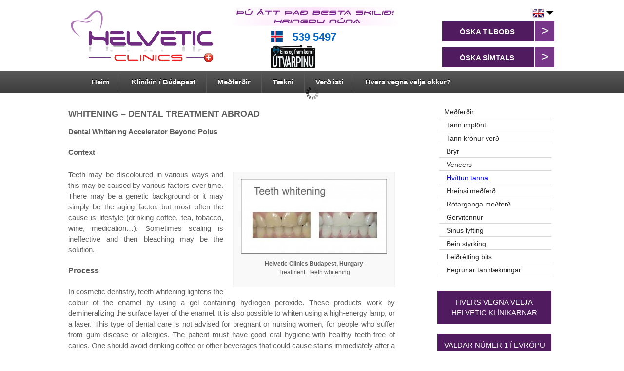

--- FILE ---
content_type: text/html; charset=UTF-8
request_url: https://www.helvetic-clinics.is/whitening/
body_size: 29496
content:
	<!doctype html>
	<!--[if !IE]>
	<html class="no-js non-ie" lang="en-US"> <![endif]-->
	<!--[if IE 7 ]>
	<html class="no-js ie7" lang="en-US"> <![endif]-->
	<!--[if IE 8 ]>
	<html class="no-js ie8" lang="en-US"> <![endif]-->
	<!--[if IE 9 ]>
	<html class="no-js ie9" lang="en-US"> <![endif]-->
	<!--[if gt IE 9]><!-->
<html class="no-js" lang="en-US"> <!--<![endif]-->

	<head><meta charset="UTF-8"/><script>if(navigator.userAgent.match(/MSIE|Internet Explorer/i)||navigator.userAgent.match(/Trident\/7\..*?rv:11/i)){var href=document.location.href;if(!href.match(/[?&]nowprocket/)){if(href.indexOf("?")==-1){if(href.indexOf("#")==-1){document.location.href=href+"?nowprocket=1"}else{document.location.href=href.replace("#","?nowprocket=1#")}}else{if(href.indexOf("#")==-1){document.location.href=href+"&nowprocket=1"}else{document.location.href=href.replace("#","&nowprocket=1#")}}}}</script><script>(()=>{class RocketLazyLoadScripts{constructor(){this.v="1.2.6",this.triggerEvents=["keydown","mousedown","mousemove","touchmove","touchstart","touchend","wheel"],this.userEventHandler=this.t.bind(this),this.touchStartHandler=this.i.bind(this),this.touchMoveHandler=this.o.bind(this),this.touchEndHandler=this.h.bind(this),this.clickHandler=this.u.bind(this),this.interceptedClicks=[],this.interceptedClickListeners=[],this.l(this),window.addEventListener("pageshow",(t=>{this.persisted=t.persisted,this.everythingLoaded&&this.m()})),this.CSPIssue=sessionStorage.getItem("rocketCSPIssue"),document.addEventListener("securitypolicyviolation",(t=>{this.CSPIssue||"script-src-elem"!==t.violatedDirective||"data"!==t.blockedURI||(this.CSPIssue=!0,sessionStorage.setItem("rocketCSPIssue",!0))})),document.addEventListener("DOMContentLoaded",(()=>{this.k()})),this.delayedScripts={normal:[],async:[],defer:[]},this.trash=[],this.allJQueries=[]}p(t){document.hidden?t.t():(this.triggerEvents.forEach((e=>window.addEventListener(e,t.userEventHandler,{passive:!0}))),window.addEventListener("touchstart",t.touchStartHandler,{passive:!0}),window.addEventListener("mousedown",t.touchStartHandler),document.addEventListener("visibilitychange",t.userEventHandler))}_(){this.triggerEvents.forEach((t=>window.removeEventListener(t,this.userEventHandler,{passive:!0}))),document.removeEventListener("visibilitychange",this.userEventHandler)}i(t){"HTML"!==t.target.tagName&&(window.addEventListener("touchend",this.touchEndHandler),window.addEventListener("mouseup",this.touchEndHandler),window.addEventListener("touchmove",this.touchMoveHandler,{passive:!0}),window.addEventListener("mousemove",this.touchMoveHandler),t.target.addEventListener("click",this.clickHandler),this.L(t.target,!0),this.S(t.target,"onclick","rocket-onclick"),this.C())}o(t){window.removeEventListener("touchend",this.touchEndHandler),window.removeEventListener("mouseup",this.touchEndHandler),window.removeEventListener("touchmove",this.touchMoveHandler,{passive:!0}),window.removeEventListener("mousemove",this.touchMoveHandler),t.target.removeEventListener("click",this.clickHandler),this.L(t.target,!1),this.S(t.target,"rocket-onclick","onclick"),this.M()}h(){window.removeEventListener("touchend",this.touchEndHandler),window.removeEventListener("mouseup",this.touchEndHandler),window.removeEventListener("touchmove",this.touchMoveHandler,{passive:!0}),window.removeEventListener("mousemove",this.touchMoveHandler)}u(t){t.target.removeEventListener("click",this.clickHandler),this.L(t.target,!1),this.S(t.target,"rocket-onclick","onclick"),this.interceptedClicks.push(t),t.preventDefault(),t.stopPropagation(),t.stopImmediatePropagation(),this.M()}O(){window.removeEventListener("touchstart",this.touchStartHandler,{passive:!0}),window.removeEventListener("mousedown",this.touchStartHandler),this.interceptedClicks.forEach((t=>{t.target.dispatchEvent(new MouseEvent("click",{view:t.view,bubbles:!0,cancelable:!0}))}))}l(t){EventTarget.prototype.addEventListenerWPRocketBase=EventTarget.prototype.addEventListener,EventTarget.prototype.addEventListener=function(e,i,o){"click"!==e||t.windowLoaded||i===t.clickHandler||t.interceptedClickListeners.push({target:this,func:i,options:o}),(this||window).addEventListenerWPRocketBase(e,i,o)}}L(t,e){this.interceptedClickListeners.forEach((i=>{i.target===t&&(e?t.removeEventListener("click",i.func,i.options):t.addEventListener("click",i.func,i.options))})),t.parentNode!==document.documentElement&&this.L(t.parentNode,e)}D(){return new Promise((t=>{this.P?this.M=t:t()}))}C(){this.P=!0}M(){this.P=!1}S(t,e,i){t.hasAttribute&&t.hasAttribute(e)&&(event.target.setAttribute(i,event.target.getAttribute(e)),event.target.removeAttribute(e))}t(){this._(this),"loading"===document.readyState?document.addEventListener("DOMContentLoaded",this.R.bind(this)):this.R()}k(){let t=[];document.querySelectorAll("script[type=rocketlazyloadscript][data-rocket-src]").forEach((e=>{let i=e.getAttribute("data-rocket-src");if(i&&!i.startsWith("data:")){0===i.indexOf("//")&&(i=location.protocol+i);try{const o=new URL(i).origin;o!==location.origin&&t.push({src:o,crossOrigin:e.crossOrigin||"module"===e.getAttribute("data-rocket-type")})}catch(t){}}})),t=[...new Map(t.map((t=>[JSON.stringify(t),t]))).values()],this.T(t,"preconnect")}async R(){this.lastBreath=Date.now(),this.j(this),this.F(this),this.I(),this.W(),this.q(),await this.A(this.delayedScripts.normal),await this.A(this.delayedScripts.defer),await this.A(this.delayedScripts.async);try{await this.U(),await this.H(this),await this.J()}catch(t){console.error(t)}window.dispatchEvent(new Event("rocket-allScriptsLoaded")),this.everythingLoaded=!0,this.D().then((()=>{this.O()})),this.N()}W(){document.querySelectorAll("script[type=rocketlazyloadscript]").forEach((t=>{t.hasAttribute("data-rocket-src")?t.hasAttribute("async")&&!1!==t.async?this.delayedScripts.async.push(t):t.hasAttribute("defer")&&!1!==t.defer||"module"===t.getAttribute("data-rocket-type")?this.delayedScripts.defer.push(t):this.delayedScripts.normal.push(t):this.delayedScripts.normal.push(t)}))}async B(t){if(await this.G(),!0!==t.noModule||!("noModule"in HTMLScriptElement.prototype))return new Promise((e=>{let i;function o(){(i||t).setAttribute("data-rocket-status","executed"),e()}try{if(navigator.userAgent.indexOf("Firefox/")>0||""===navigator.vendor||this.CSPIssue)i=document.createElement("script"),[...t.attributes].forEach((t=>{let e=t.nodeName;"type"!==e&&("data-rocket-type"===e&&(e="type"),"data-rocket-src"===e&&(e="src"),i.setAttribute(e,t.nodeValue))})),t.text&&(i.text=t.text),i.hasAttribute("src")?(i.addEventListener("load",o),i.addEventListener("error",(function(){i.setAttribute("data-rocket-status","failed-network"),e()})),setTimeout((()=>{i.isConnected||e()}),1)):(i.text=t.text,o()),t.parentNode.replaceChild(i,t);else{const i=t.getAttribute("data-rocket-type"),s=t.getAttribute("data-rocket-src");i?(t.type=i,t.removeAttribute("data-rocket-type")):t.removeAttribute("type"),t.addEventListener("load",o),t.addEventListener("error",(i=>{this.CSPIssue&&i.target.src.startsWith("data:")?(console.log("WPRocket: data-uri blocked by CSP -> fallback"),t.removeAttribute("src"),this.B(t).then(e)):(t.setAttribute("data-rocket-status","failed-network"),e())})),s?(t.removeAttribute("data-rocket-src"),t.src=s):t.src="data:text/javascript;base64,"+window.btoa(unescape(encodeURIComponent(t.text)))}}catch(i){t.setAttribute("data-rocket-status","failed-transform"),e()}}));t.setAttribute("data-rocket-status","skipped")}async A(t){const e=t.shift();return e&&e.isConnected?(await this.B(e),this.A(t)):Promise.resolve()}q(){this.T([...this.delayedScripts.normal,...this.delayedScripts.defer,...this.delayedScripts.async],"preload")}T(t,e){var i=document.createDocumentFragment();t.forEach((t=>{const o=t.getAttribute&&t.getAttribute("data-rocket-src")||t.src;if(o&&!o.startsWith("data:")){const s=document.createElement("link");s.href=o,s.rel=e,"preconnect"!==e&&(s.as="script"),t.getAttribute&&"module"===t.getAttribute("data-rocket-type")&&(s.crossOrigin=!0),t.crossOrigin&&(s.crossOrigin=t.crossOrigin),t.integrity&&(s.integrity=t.integrity),i.appendChild(s),this.trash.push(s)}})),document.head.appendChild(i)}j(t){let e={};function i(i,o){return e[o].eventsToRewrite.indexOf(i)>=0&&!t.everythingLoaded?"rocket-"+i:i}function o(t,o){!function(t){e[t]||(e[t]={originalFunctions:{add:t.addEventListener,remove:t.removeEventListener},eventsToRewrite:[]},t.addEventListener=function(){arguments[0]=i(arguments[0],t),e[t].originalFunctions.add.apply(t,arguments)},t.removeEventListener=function(){arguments[0]=i(arguments[0],t),e[t].originalFunctions.remove.apply(t,arguments)})}(t),e[t].eventsToRewrite.push(o)}function s(e,i){let o=e[i];e[i]=null,Object.defineProperty(e,i,{get:()=>o||function(){},set(s){t.everythingLoaded?o=s:e["rocket"+i]=o=s}})}o(document,"DOMContentLoaded"),o(window,"DOMContentLoaded"),o(window,"load"),o(window,"pageshow"),o(document,"readystatechange"),s(document,"onreadystatechange"),s(window,"onload"),s(window,"onpageshow");try{Object.defineProperty(document,"readyState",{get:()=>t.rocketReadyState,set(e){t.rocketReadyState=e},configurable:!0}),document.readyState="loading"}catch(t){console.log("WPRocket DJE readyState conflict, bypassing")}}F(t){let e;function i(e){return t.everythingLoaded?e:e.split(" ").map((t=>"load"===t||0===t.indexOf("load.")?"rocket-jquery-load":t)).join(" ")}function o(o){function s(t){const e=o.fn[t];o.fn[t]=o.fn.init.prototype[t]=function(){return this[0]===window&&("string"==typeof arguments[0]||arguments[0]instanceof String?arguments[0]=i(arguments[0]):"object"==typeof arguments[0]&&Object.keys(arguments[0]).forEach((t=>{const e=arguments[0][t];delete arguments[0][t],arguments[0][i(t)]=e}))),e.apply(this,arguments),this}}o&&o.fn&&!t.allJQueries.includes(o)&&(o.fn.ready=o.fn.init.prototype.ready=function(e){return t.domReadyFired?e.bind(document)(o):document.addEventListener("rocket-DOMContentLoaded",(()=>e.bind(document)(o))),o([])},s("on"),s("one"),t.allJQueries.push(o)),e=o}o(window.jQuery),Object.defineProperty(window,"jQuery",{get:()=>e,set(t){o(t)}})}async H(t){const e=document.querySelector("script[data-webpack]");e&&(await async function(){return new Promise((t=>{e.addEventListener("load",t),e.addEventListener("error",t)}))}(),await t.K(),await t.H(t))}async U(){this.domReadyFired=!0;try{document.readyState="interactive"}catch(t){}await this.G(),document.dispatchEvent(new Event("rocket-readystatechange")),await this.G(),document.rocketonreadystatechange&&document.rocketonreadystatechange(),await this.G(),document.dispatchEvent(new Event("rocket-DOMContentLoaded")),await this.G(),window.dispatchEvent(new Event("rocket-DOMContentLoaded"))}async J(){try{document.readyState="complete"}catch(t){}await this.G(),document.dispatchEvent(new Event("rocket-readystatechange")),await this.G(),document.rocketonreadystatechange&&document.rocketonreadystatechange(),await this.G(),window.dispatchEvent(new Event("rocket-load")),await this.G(),window.rocketonload&&window.rocketonload(),await this.G(),this.allJQueries.forEach((t=>t(window).trigger("rocket-jquery-load"))),await this.G();const t=new Event("rocket-pageshow");t.persisted=this.persisted,window.dispatchEvent(t),await this.G(),window.rocketonpageshow&&window.rocketonpageshow({persisted:this.persisted}),this.windowLoaded=!0}m(){document.onreadystatechange&&document.onreadystatechange(),window.onload&&window.onload(),window.onpageshow&&window.onpageshow({persisted:this.persisted})}I(){const t=new Map;document.write=document.writeln=function(e){const i=document.currentScript;i||console.error("WPRocket unable to document.write this: "+e);const o=document.createRange(),s=i.parentElement;let n=t.get(i);void 0===n&&(n=i.nextSibling,t.set(i,n));const c=document.createDocumentFragment();o.setStart(c,0),c.appendChild(o.createContextualFragment(e)),s.insertBefore(c,n)}}async G(){Date.now()-this.lastBreath>45&&(await this.K(),this.lastBreath=Date.now())}async K(){return document.hidden?new Promise((t=>setTimeout(t))):new Promise((t=>requestAnimationFrame(t)))}N(){this.trash.forEach((t=>t.remove()))}static run(){const t=new RocketLazyLoadScripts;t.p(t)}}RocketLazyLoadScripts.run()})();</script>

		
		<meta name="viewport" content="width=device-width, initial-scale=1.0">

		<title>Whitening - Dental Treatment Abroad -</title>

		<link rel="profile" href="https://gmpg.org/xfn/11" />
		<link rel="pingback" href="https://www.helvetic-clinics.is/xmlrpc.php"/>
		<link rel="alternate" href="https://www.helvetic-clinics.is/whitening/" hreflang="en-ie" />
		<link rel="alternate" href="https://www.helvetic-clinics.is/whitening/" hreflang="en-ca" />
		<link rel="alternate" href="https://www.helvetic-clinics.is/whitening/" hreflang="en-au" />
		<link rel="alternate" href="https://www.helvetic-clinics.is/whitening/" hreflang="en-GB" />
		<link rel="alternate" href="https://www.helvetic-clinics.is/whitening/" hreflang="en" />
		<meta name='robots' content='index, follow, max-image-preview:large, max-snippet:-1, max-video-preview:-1' />

	<!-- This site is optimized with the Yoast SEO plugin v26.5 - https://yoast.com/wordpress/plugins/seo/ -->
	<meta name="description" content="Teeth whitening lightens the colour of the enamel by using a gel containing hydrogen peroxide." />
	<link rel="canonical" href="https://www.helvetic-clinics.is/whitening/" />
	<meta property="og:locale" content="en_US" />
	<meta property="og:type" content="article" />
	<meta property="og:title" content="Whitening - Dental Treatment Abroad -" />
	<meta property="og:description" content="Teeth whitening lightens the colour of the enamel by using a gel containing hydrogen peroxide." />
	<meta property="og:url" content="https://www.helvetic-clinics.is/whitening/" />
	<meta property="article:modified_time" content="2016-09-01T13:16:44+00:00" />
	<meta property="og:image" content="https://www.helvetic-clinics.is/wp-content/uploads/2014/04/Helvetic-Clinics-teeth-whitening-300x155.jpg" />
	<meta name="twitter:label1" content="Est. reading time" />
	<meta name="twitter:data1" content="3 minutes" />
	<script type="application/ld+json" class="yoast-schema-graph">{"@context":"https://schema.org","@graph":[{"@type":"WebPage","@id":"https://www.helvetic-clinics.is/whitening/","url":"https://www.helvetic-clinics.is/whitening/","name":"Whitening - Dental Treatment Abroad -","isPartOf":{"@id":"https://www.helvetic-clinics.is/#website"},"primaryImageOfPage":{"@id":"https://www.helvetic-clinics.is/whitening/#primaryimage"},"image":{"@id":"https://www.helvetic-clinics.is/whitening/#primaryimage"},"thumbnailUrl":"https://www.helvetic-clinics.is/wp-content/uploads/2014/04/Helvetic-Clinics-teeth-whitening-300x155.jpg","datePublished":"2014-04-18T09:46:02+00:00","dateModified":"2016-09-01T13:16:44+00:00","description":"Teeth whitening lightens the colour of the enamel by using a gel containing hydrogen peroxide.","breadcrumb":{"@id":"https://www.helvetic-clinics.is/whitening/#breadcrumb"},"inLanguage":"en-US","potentialAction":[{"@type":"ReadAction","target":["https://www.helvetic-clinics.is/whitening/"]}]},{"@type":"ImageObject","inLanguage":"en-US","@id":"https://www.helvetic-clinics.is/whitening/#primaryimage","url":"https://www.helvetic-clinics.is/wp-content/uploads/2014/04/Helvetic-Clinics-teeth-whitening.jpg","contentUrl":"https://www.helvetic-clinics.is/wp-content/uploads/2014/04/Helvetic-Clinics-teeth-whitening.jpg","width":676,"height":349,"caption":"d"},{"@type":"BreadcrumbList","@id":"https://www.helvetic-clinics.is/whitening/#breadcrumb","itemListElement":[{"@type":"ListItem","position":1,"name":"Home","item":"https://www.helvetic-clinics.is/"},{"@type":"ListItem","position":2,"name":"Whitening &#8211; Dental Treatment Abroad"}]},{"@type":"WebSite","@id":"https://www.helvetic-clinics.is/#website","url":"https://www.helvetic-clinics.is/","name":"","description":"","potentialAction":[{"@type":"SearchAction","target":{"@type":"EntryPoint","urlTemplate":"https://www.helvetic-clinics.is/?s={search_term_string}"},"query-input":{"@type":"PropertyValueSpecification","valueRequired":true,"valueName":"search_term_string"}}],"inLanguage":"en-US"}]}</script>
	<!-- / Yoast SEO plugin. -->



<link rel="alternate" type="application/rss+xml" title=" &raquo; Feed" href="https://www.helvetic-clinics.is/feed/" />
<link rel="alternate" type="application/rss+xml" title=" &raquo; Comments Feed" href="https://www.helvetic-clinics.is/comments/feed/" />
<link rel="alternate" type="application/rss+xml" title=" &raquo; Whitening &#8211; Dental Treatment Abroad Comments Feed" href="https://www.helvetic-clinics.is/whitening/feed/" />
<link rel="alternate" title="oEmbed (JSON)" type="application/json+oembed" href="https://www.helvetic-clinics.is/wp-json/oembed/1.0/embed?url=https%3A%2F%2Fwww.helvetic-clinics.is%2Fwhitening%2F" />
<link rel="alternate" title="oEmbed (XML)" type="text/xml+oembed" href="https://www.helvetic-clinics.is/wp-json/oembed/1.0/embed?url=https%3A%2F%2Fwww.helvetic-clinics.is%2Fwhitening%2F&#038;format=xml" />
<style>@media screen and (max-width: 650px) {body {padding-bottom:60px;}}</style><style id='wp-img-auto-sizes-contain-inline-css' type='text/css'>
img:is([sizes=auto i],[sizes^="auto," i]){contain-intrinsic-size:3000px 1500px}
/*# sourceURL=wp-img-auto-sizes-contain-inline-css */
</style>
<style id='wp-emoji-styles-inline-css' type='text/css'>

	img.wp-smiley, img.emoji {
		display: inline !important;
		border: none !important;
		box-shadow: none !important;
		height: 1em !important;
		width: 1em !important;
		margin: 0 0.07em !important;
		vertical-align: -0.1em !important;
		background: none !important;
		padding: 0 !important;
	}
/*# sourceURL=wp-emoji-styles-inline-css */
</style>
<style id='wp-block-library-inline-css' type='text/css'>
:root{--wp-block-synced-color:#7a00df;--wp-block-synced-color--rgb:122,0,223;--wp-bound-block-color:var(--wp-block-synced-color);--wp-editor-canvas-background:#ddd;--wp-admin-theme-color:#007cba;--wp-admin-theme-color--rgb:0,124,186;--wp-admin-theme-color-darker-10:#006ba1;--wp-admin-theme-color-darker-10--rgb:0,107,160.5;--wp-admin-theme-color-darker-20:#005a87;--wp-admin-theme-color-darker-20--rgb:0,90,135;--wp-admin-border-width-focus:2px}@media (min-resolution:192dpi){:root{--wp-admin-border-width-focus:1.5px}}.wp-element-button{cursor:pointer}:root .has-very-light-gray-background-color{background-color:#eee}:root .has-very-dark-gray-background-color{background-color:#313131}:root .has-very-light-gray-color{color:#eee}:root .has-very-dark-gray-color{color:#313131}:root .has-vivid-green-cyan-to-vivid-cyan-blue-gradient-background{background:linear-gradient(135deg,#00d084,#0693e3)}:root .has-purple-crush-gradient-background{background:linear-gradient(135deg,#34e2e4,#4721fb 50%,#ab1dfe)}:root .has-hazy-dawn-gradient-background{background:linear-gradient(135deg,#faaca8,#dad0ec)}:root .has-subdued-olive-gradient-background{background:linear-gradient(135deg,#fafae1,#67a671)}:root .has-atomic-cream-gradient-background{background:linear-gradient(135deg,#fdd79a,#004a59)}:root .has-nightshade-gradient-background{background:linear-gradient(135deg,#330968,#31cdcf)}:root .has-midnight-gradient-background{background:linear-gradient(135deg,#020381,#2874fc)}:root{--wp--preset--font-size--normal:16px;--wp--preset--font-size--huge:42px}.has-regular-font-size{font-size:1em}.has-larger-font-size{font-size:2.625em}.has-normal-font-size{font-size:var(--wp--preset--font-size--normal)}.has-huge-font-size{font-size:var(--wp--preset--font-size--huge)}.has-text-align-center{text-align:center}.has-text-align-left{text-align:left}.has-text-align-right{text-align:right}.has-fit-text{white-space:nowrap!important}#end-resizable-editor-section{display:none}.aligncenter{clear:both}.items-justified-left{justify-content:flex-start}.items-justified-center{justify-content:center}.items-justified-right{justify-content:flex-end}.items-justified-space-between{justify-content:space-between}.screen-reader-text{border:0;clip-path:inset(50%);height:1px;margin:-1px;overflow:hidden;padding:0;position:absolute;width:1px;word-wrap:normal!important}.screen-reader-text:focus{background-color:#ddd;clip-path:none;color:#444;display:block;font-size:1em;height:auto;left:5px;line-height:normal;padding:15px 23px 14px;text-decoration:none;top:5px;width:auto;z-index:100000}html :where(.has-border-color){border-style:solid}html :where([style*=border-top-color]){border-top-style:solid}html :where([style*=border-right-color]){border-right-style:solid}html :where([style*=border-bottom-color]){border-bottom-style:solid}html :where([style*=border-left-color]){border-left-style:solid}html :where([style*=border-width]){border-style:solid}html :where([style*=border-top-width]){border-top-style:solid}html :where([style*=border-right-width]){border-right-style:solid}html :where([style*=border-bottom-width]){border-bottom-style:solid}html :where([style*=border-left-width]){border-left-style:solid}html :where(img[class*=wp-image-]){height:auto;max-width:100%}:where(figure){margin:0 0 1em}html :where(.is-position-sticky){--wp-admin--admin-bar--position-offset:var(--wp-admin--admin-bar--height,0px)}@media screen and (max-width:600px){html :where(.is-position-sticky){--wp-admin--admin-bar--position-offset:0px}}

/*# sourceURL=wp-block-library-inline-css */
</style><style id='global-styles-inline-css' type='text/css'>
:root{--wp--preset--aspect-ratio--square: 1;--wp--preset--aspect-ratio--4-3: 4/3;--wp--preset--aspect-ratio--3-4: 3/4;--wp--preset--aspect-ratio--3-2: 3/2;--wp--preset--aspect-ratio--2-3: 2/3;--wp--preset--aspect-ratio--16-9: 16/9;--wp--preset--aspect-ratio--9-16: 9/16;--wp--preset--color--black: #000000;--wp--preset--color--cyan-bluish-gray: #abb8c3;--wp--preset--color--white: #ffffff;--wp--preset--color--pale-pink: #f78da7;--wp--preset--color--vivid-red: #cf2e2e;--wp--preset--color--luminous-vivid-orange: #ff6900;--wp--preset--color--luminous-vivid-amber: #fcb900;--wp--preset--color--light-green-cyan: #7bdcb5;--wp--preset--color--vivid-green-cyan: #00d084;--wp--preset--color--pale-cyan-blue: #8ed1fc;--wp--preset--color--vivid-cyan-blue: #0693e3;--wp--preset--color--vivid-purple: #9b51e0;--wp--preset--gradient--vivid-cyan-blue-to-vivid-purple: linear-gradient(135deg,rgb(6,147,227) 0%,rgb(155,81,224) 100%);--wp--preset--gradient--light-green-cyan-to-vivid-green-cyan: linear-gradient(135deg,rgb(122,220,180) 0%,rgb(0,208,130) 100%);--wp--preset--gradient--luminous-vivid-amber-to-luminous-vivid-orange: linear-gradient(135deg,rgb(252,185,0) 0%,rgb(255,105,0) 100%);--wp--preset--gradient--luminous-vivid-orange-to-vivid-red: linear-gradient(135deg,rgb(255,105,0) 0%,rgb(207,46,46) 100%);--wp--preset--gradient--very-light-gray-to-cyan-bluish-gray: linear-gradient(135deg,rgb(238,238,238) 0%,rgb(169,184,195) 100%);--wp--preset--gradient--cool-to-warm-spectrum: linear-gradient(135deg,rgb(74,234,220) 0%,rgb(151,120,209) 20%,rgb(207,42,186) 40%,rgb(238,44,130) 60%,rgb(251,105,98) 80%,rgb(254,248,76) 100%);--wp--preset--gradient--blush-light-purple: linear-gradient(135deg,rgb(255,206,236) 0%,rgb(152,150,240) 100%);--wp--preset--gradient--blush-bordeaux: linear-gradient(135deg,rgb(254,205,165) 0%,rgb(254,45,45) 50%,rgb(107,0,62) 100%);--wp--preset--gradient--luminous-dusk: linear-gradient(135deg,rgb(255,203,112) 0%,rgb(199,81,192) 50%,rgb(65,88,208) 100%);--wp--preset--gradient--pale-ocean: linear-gradient(135deg,rgb(255,245,203) 0%,rgb(182,227,212) 50%,rgb(51,167,181) 100%);--wp--preset--gradient--electric-grass: linear-gradient(135deg,rgb(202,248,128) 0%,rgb(113,206,126) 100%);--wp--preset--gradient--midnight: linear-gradient(135deg,rgb(2,3,129) 0%,rgb(40,116,252) 100%);--wp--preset--font-size--small: 13px;--wp--preset--font-size--medium: 20px;--wp--preset--font-size--large: 36px;--wp--preset--font-size--x-large: 42px;--wp--preset--spacing--20: 0.44rem;--wp--preset--spacing--30: 0.67rem;--wp--preset--spacing--40: 1rem;--wp--preset--spacing--50: 1.5rem;--wp--preset--spacing--60: 2.25rem;--wp--preset--spacing--70: 3.38rem;--wp--preset--spacing--80: 5.06rem;--wp--preset--shadow--natural: 6px 6px 9px rgba(0, 0, 0, 0.2);--wp--preset--shadow--deep: 12px 12px 50px rgba(0, 0, 0, 0.4);--wp--preset--shadow--sharp: 6px 6px 0px rgba(0, 0, 0, 0.2);--wp--preset--shadow--outlined: 6px 6px 0px -3px rgb(255, 255, 255), 6px 6px rgb(0, 0, 0);--wp--preset--shadow--crisp: 6px 6px 0px rgb(0, 0, 0);}:where(.is-layout-flex){gap: 0.5em;}:where(.is-layout-grid){gap: 0.5em;}body .is-layout-flex{display: flex;}.is-layout-flex{flex-wrap: wrap;align-items: center;}.is-layout-flex > :is(*, div){margin: 0;}body .is-layout-grid{display: grid;}.is-layout-grid > :is(*, div){margin: 0;}:where(.wp-block-columns.is-layout-flex){gap: 2em;}:where(.wp-block-columns.is-layout-grid){gap: 2em;}:where(.wp-block-post-template.is-layout-flex){gap: 1.25em;}:where(.wp-block-post-template.is-layout-grid){gap: 1.25em;}.has-black-color{color: var(--wp--preset--color--black) !important;}.has-cyan-bluish-gray-color{color: var(--wp--preset--color--cyan-bluish-gray) !important;}.has-white-color{color: var(--wp--preset--color--white) !important;}.has-pale-pink-color{color: var(--wp--preset--color--pale-pink) !important;}.has-vivid-red-color{color: var(--wp--preset--color--vivid-red) !important;}.has-luminous-vivid-orange-color{color: var(--wp--preset--color--luminous-vivid-orange) !important;}.has-luminous-vivid-amber-color{color: var(--wp--preset--color--luminous-vivid-amber) !important;}.has-light-green-cyan-color{color: var(--wp--preset--color--light-green-cyan) !important;}.has-vivid-green-cyan-color{color: var(--wp--preset--color--vivid-green-cyan) !important;}.has-pale-cyan-blue-color{color: var(--wp--preset--color--pale-cyan-blue) !important;}.has-vivid-cyan-blue-color{color: var(--wp--preset--color--vivid-cyan-blue) !important;}.has-vivid-purple-color{color: var(--wp--preset--color--vivid-purple) !important;}.has-black-background-color{background-color: var(--wp--preset--color--black) !important;}.has-cyan-bluish-gray-background-color{background-color: var(--wp--preset--color--cyan-bluish-gray) !important;}.has-white-background-color{background-color: var(--wp--preset--color--white) !important;}.has-pale-pink-background-color{background-color: var(--wp--preset--color--pale-pink) !important;}.has-vivid-red-background-color{background-color: var(--wp--preset--color--vivid-red) !important;}.has-luminous-vivid-orange-background-color{background-color: var(--wp--preset--color--luminous-vivid-orange) !important;}.has-luminous-vivid-amber-background-color{background-color: var(--wp--preset--color--luminous-vivid-amber) !important;}.has-light-green-cyan-background-color{background-color: var(--wp--preset--color--light-green-cyan) !important;}.has-vivid-green-cyan-background-color{background-color: var(--wp--preset--color--vivid-green-cyan) !important;}.has-pale-cyan-blue-background-color{background-color: var(--wp--preset--color--pale-cyan-blue) !important;}.has-vivid-cyan-blue-background-color{background-color: var(--wp--preset--color--vivid-cyan-blue) !important;}.has-vivid-purple-background-color{background-color: var(--wp--preset--color--vivid-purple) !important;}.has-black-border-color{border-color: var(--wp--preset--color--black) !important;}.has-cyan-bluish-gray-border-color{border-color: var(--wp--preset--color--cyan-bluish-gray) !important;}.has-white-border-color{border-color: var(--wp--preset--color--white) !important;}.has-pale-pink-border-color{border-color: var(--wp--preset--color--pale-pink) !important;}.has-vivid-red-border-color{border-color: var(--wp--preset--color--vivid-red) !important;}.has-luminous-vivid-orange-border-color{border-color: var(--wp--preset--color--luminous-vivid-orange) !important;}.has-luminous-vivid-amber-border-color{border-color: var(--wp--preset--color--luminous-vivid-amber) !important;}.has-light-green-cyan-border-color{border-color: var(--wp--preset--color--light-green-cyan) !important;}.has-vivid-green-cyan-border-color{border-color: var(--wp--preset--color--vivid-green-cyan) !important;}.has-pale-cyan-blue-border-color{border-color: var(--wp--preset--color--pale-cyan-blue) !important;}.has-vivid-cyan-blue-border-color{border-color: var(--wp--preset--color--vivid-cyan-blue) !important;}.has-vivid-purple-border-color{border-color: var(--wp--preset--color--vivid-purple) !important;}.has-vivid-cyan-blue-to-vivid-purple-gradient-background{background: var(--wp--preset--gradient--vivid-cyan-blue-to-vivid-purple) !important;}.has-light-green-cyan-to-vivid-green-cyan-gradient-background{background: var(--wp--preset--gradient--light-green-cyan-to-vivid-green-cyan) !important;}.has-luminous-vivid-amber-to-luminous-vivid-orange-gradient-background{background: var(--wp--preset--gradient--luminous-vivid-amber-to-luminous-vivid-orange) !important;}.has-luminous-vivid-orange-to-vivid-red-gradient-background{background: var(--wp--preset--gradient--luminous-vivid-orange-to-vivid-red) !important;}.has-very-light-gray-to-cyan-bluish-gray-gradient-background{background: var(--wp--preset--gradient--very-light-gray-to-cyan-bluish-gray) !important;}.has-cool-to-warm-spectrum-gradient-background{background: var(--wp--preset--gradient--cool-to-warm-spectrum) !important;}.has-blush-light-purple-gradient-background{background: var(--wp--preset--gradient--blush-light-purple) !important;}.has-blush-bordeaux-gradient-background{background: var(--wp--preset--gradient--blush-bordeaux) !important;}.has-luminous-dusk-gradient-background{background: var(--wp--preset--gradient--luminous-dusk) !important;}.has-pale-ocean-gradient-background{background: var(--wp--preset--gradient--pale-ocean) !important;}.has-electric-grass-gradient-background{background: var(--wp--preset--gradient--electric-grass) !important;}.has-midnight-gradient-background{background: var(--wp--preset--gradient--midnight) !important;}.has-small-font-size{font-size: var(--wp--preset--font-size--small) !important;}.has-medium-font-size{font-size: var(--wp--preset--font-size--medium) !important;}.has-large-font-size{font-size: var(--wp--preset--font-size--large) !important;}.has-x-large-font-size{font-size: var(--wp--preset--font-size--x-large) !important;}
/*# sourceURL=global-styles-inline-css */
</style>

<style id='classic-theme-styles-inline-css' type='text/css'>
/*! This file is auto-generated */
.wp-block-button__link{color:#fff;background-color:#32373c;border-radius:9999px;box-shadow:none;text-decoration:none;padding:calc(.667em + 2px) calc(1.333em + 2px);font-size:1.125em}.wp-block-file__button{background:#32373c;color:#fff;text-decoration:none}
/*# sourceURL=/wp-includes/css/classic-themes.min.css */
</style>
<link rel='stylesheet' id='YSFA-css' href='https://www.helvetic-clinics.is/wp-content/plugins/faq-schema-block-to-accordion/assets/css/style.min.css' type='text/css' media='all' />
<link data-minify="1" rel='stylesheet' id='meteor-slides-css' href='https://www.helvetic-clinics.is/wp-content/cache/min/1/wp-content/plugins/meteor-slides/css/meteor-slides.css?ver=1768573817' type='text/css' media='all' />
<link data-minify="1" rel='stylesheet' id='sfmsb-style-css' href='https://www.helvetic-clinics.is/wp-content/cache/min/1/wp-content/plugins/simple-follow-me-social-buttons-widget/assets/css/style.css?ver=1768573817' type='text/css' media='all' />
<link data-minify="1" rel='stylesheet' id='sfmsb-icons-css' href='https://www.helvetic-clinics.is/wp-content/cache/min/1/wp-content/plugins/simple-follow-me-social-buttons-widget/assets/css/icons.css?ver=1768573817' type='text/css' media='all' />
<link data-minify="1" rel='stylesheet' id='wpcp-swiper-css' href='https://www.helvetic-clinics.is/wp-content/cache/min/1/wp-content/plugins/wp-carousel-pro/src/Frontend/css/swiper-bundle.min.css?ver=1768573817' type='text/css' media='all' />
<link rel='stylesheet' id='wpcp-bx-slider-css-css' href='https://www.helvetic-clinics.is/wp-content/plugins/wp-carousel-pro/src/Frontend/css/jquery-bxslider.min.css' type='text/css' media='all' />
<link data-minify="1" rel='stylesheet' id='wp-carousel-pro-fontawesome-css' href='https://www.helvetic-clinics.is/wp-content/cache/min/1/wp-content/plugins/wp-carousel-pro/src/Frontend/css/font-awesome.min.css?ver=1768573817' type='text/css' media='all' />
<link rel='stylesheet' id='wpcp-fancybox-popup-css' href='https://www.helvetic-clinics.is/wp-content/plugins/wp-carousel-pro/src/Frontend/css/jquery.fancybox.min.css' type='text/css' media='all' />
<link rel='stylesheet' id='wpcp-animate-css' href='https://www.helvetic-clinics.is/wp-content/plugins/wp-carousel-pro/src/Frontend/css/animate.min.css' type='text/css' media='all' />
<link rel='stylesheet' id='wp-carousel-pro-css' href='https://www.helvetic-clinics.is/wp-content/plugins/wp-carousel-pro/src/Frontend/css/wp-carousel-pro-public.min.css' type='text/css' media='all' />
<style id='wp-carousel-pro-inline-css' type='text/css'>
#wpcpro-wrapper-5135 #sp-wp-carousel-pro-id-5135.sp-wpcp-5135 .wpcp-single-item.wcp-video-item i{ font-size: 40px;color: #fff;}#wpcpro-wrapper-5135 #sp-wp-carousel-pro-id-5135.sp-wpcp-5135 .wpcp-single-item.wcp-video-item:hover i{ opacity: 0.9;}#wpcpro-wrapper-5135 .wpcpro-post-load-more button,#wpcpro-wrapper-5135 .wpcpro-post-pagination .page-numbers, #wpcpro-wrapper-5135 .wpcpro-load-more button{ color: #5e5e5e; border-color: #dddddd; background: #ffffff;}#wpcpro-wrapper-5135 .wpcpro-load-more button:hover,#wpcpro-wrapper-5135 .wpcpro-post-load-more button:hover{ color: #ffffff; border-color: #178087; background: #178087;}#wpcpro-wrapper-5135 .wpcpro-load-more,#wpcpro-wrapper-5135 .wpcpro-infinite-scroll-loader,#wpcpro-wrapper-5135 .wpcpro-post-load-more, #wpcpro-wrapper-5135 .wpcpro-post-pagination { text-align: center;}#wpcpro-wrapper-5135 .wpcpro-post-pagination .page-numbers:hover,#wpcpro-wrapper-5135 .wpcpro-post-pagination .page-numbers.current,#wpcpro-wrapper-5135 .wpcpro-post-pagination .page-numbers.current{ color: #ffffff; border-color: #178087; background: #178087;}#wpcpro-wrapper-5135 #sp-wp-carousel-pro-id-5135 .swiper-wrapper,#wpcpro-wrapper-5135 #sp-wp-carousel-pro-id-5135.wpcp-ticker:not(.wpcp_swiper_vertical),#wpcpro-wrapper-5135 #sp-wp-carousel-pro-id-5135 .wpcpro-row:not(.wpcp-masonry){align-items: center;}#wpcpro-wrapper-5135 #sp-wp-carousel-pro-id-5135.wpcp-ticker:not(.wpcp_swiper_vertical) .wpcp-single-item .wpcp-all-captions,#wpcpro-wrapper-5135 .wpcp-carousel-section.detail-with-overlay:not(.box-on-left, .box-on-right, .box-on-bottom, .box-on-top) .wpcp-all-captions,#wpcpro-wrapper-5135 #sp-wp-carousel-pro-id-5135 .wpcpro-row:not(.wpcp-masonry) .wpcp-single-item .wpcp-all-captions {justify-content: center;}#wpcpro-wrapper-5135 #sp-wp-carousel-pro-id-5135.wpcp-carousel-section.sp-wpcp-5135 .wpcpro-row [class*="wpcpro-col-"] {padding-right: 10px;padding-left: 10px;padding-bottom: 20px;}#wpcpro-wrapper-5135 #sp-wp-carousel-pro-id-5135.wpcp-carousel-section.swiper-grid-column .swiper-slide {padding-bottom: 10px;padding-top: 10px;}#wpcpro-wrapper-5135:not(.wpcp-justified) #sp-wp-carousel-pro-id-5135.wpcp-carousel-section.sp-wpcp-5135 .wpcpro-row {margin-right: -10px;margin-left: -10px;}#wpcpro-wrapper-5135 #sp-wp-carousel-pro-id-5135.wpcp-carousel-section.sp-wpcp-5135 .wpcpro-gallery-thumbs .swiper-slide{margin-top: 20px;}#wpcpro-wrapper-5135 #sp-wp-carousel-pro-id-5135.wpcp-carousel-section.sp-wpcp-5135 .wpcpro-gallery-thumbs img{height: 140px;object-fit: cover;}#wpcpro-wrapper-5135 #sp-wp-carousel-pro-id-5135.wpcp-carousel-section.sp-wpcp-5135.wpcp-advance-effect .swiper-slide .single-item-fade:not(:last-child) {margin-right: 20px;}#wpcpro-wrapper-5135 .wpcp-kenburn .wpcpro-gallery-slider .swiper-slide .wpcp-single-item img,#wpcpro-wrapper-5135 .wpcp-kenburn .swiper-slide .swiper-slide-kenburn {transition: transform 3000ms linear;}#wpcpro-wrapper-5135 #sp-wp-carousel-pro-id-5135.wpcp-carousel-section.sp-wpcp-5135 .wpcp-prev-button,#wpcpro-wrapper-5135 #sp-wp-carousel-pro-id-5135.wpcp-carousel-section.sp-wpcp-5135 .wpcp-next-button {color: #aaa;background-color: transparent;border: 1px solid;border-color: #aaa;border-radius: 0%;font-size: 20px;height: 30px;width: 30px;pointer-events: auto;}#wpcpro-wrapper-5135 #sp-wp-carousel-pro-id-5135.wpcp-carousel-section.sp-wpcp-5135 .wpcp-prev-button:hover,#wpcpro-wrapper-5135 #sp-wp-carousel-pro-id-5135.wpcp-carousel-section.sp-wpcp-5135 .wpcp-next-button:hover {color: #fff;background-color: #178087;border-color: #178087;font-size: 20px;}#wpcpro-wrapper-5135 #sp-wp-carousel-pro-id-5135.wpcp-carousel-section.sp-wpcp-5135.detail-with-overlay .wpcp-all-captions {background: rgba(0,0,0,0.55);}#wpcpro-wrapper-5135 #sp-wp-carousel-pro-id-5135.wpcp-carousel-section.sp-wpcp-5135.detail-with-overlay.content-box .wpcp-all-captions,#wpcpro-wrapper-5135 #sp-wp-carousel-pro-id-5135.wpcp-carousel-section.sp-wpcp-5135.detail-with-overlay.caption-on-moving .wpcp-all-captions {background: #444;}#wpcpro-wrapper-5135 #sp-wp-carousel-pro-id-5135.wpcp-carousel-section.sp-wpcp-5135.detail-with-overlay.overlay-on-left .wpcp-all-captions {width: 50%%;overflow: hidden;right: unset;}#wpcpro-wrapper-5135 #sp-wp-carousel-pro-id-5135.wpcp-carousel-section.sp-wpcp-5135.detail-with-overlay.overlay-on-right .wpcp-all-captions {width: 50%%;overflow: hidden;left: unset;}#wpcpro-wrapper-5135 #sp-wp-carousel-pro-id-5135.wpcp-carousel-section.sp-wpcp-5135.detail-on-right .wpcp-all-captions,#wpcpro-wrapper-5135 #sp-wp-carousel-pro-id-5135.wpcp-carousel-section.sp-wpcp-5135.detail-on-left .wpcp-all-captions,#wpcpro-wrapper-5135 #sp-wp-carousel-pro-id-5135.wpcp-carousel-section.sp-wpcp-5135.detail-with-overlay:not(.content-box) .wpcp-all-captions{padding: 0px 0px 0px 0px;}#wpcpro-wrapper-5135 #sp-wp-carousel-pro-id-5135.wpcp-carousel-section.sp-wpcp-5135 .wpcp-swiper-dots,#wpcpro-wrapper-5135 #sp-wp-carousel-pro-id-5135.wpcp-carousel-section.sp-wpcp-5135.swiper-horizontal>.wpcp-pagination-scrollbar {margin: 22px 0px 0px 0px;bottom: unset;}#wpcpro-wrapper-5135 #sp-wp-carousel-pro-id-5135.wpcp-carousel-section.sp-wpcp-5135 .wpcp-swiper-dots .swiper-pagination-bullet,#wpcpro-wrapper-5135 #sp-wp-carousel-pro-id-5135.wpcp-carousel-section.sp-wpcp-5135 .wpcp-pagination-scrollbar {background-color: #cccccc;opacity: 1;}#wpcpro-wrapper-5135 #sp-wp-carousel-pro-id-5135.wpcp-carousel-section.sp-wpcp-5135 .wpcp-swiper-dots .swiper-pagination-bullet.swiper-pagination-bullet-active,#wpcpro-wrapper-5135 #sp-wp-carousel-pro-id-5135.wpcp-carousel-section.sp-wpcp-5135 .wpcp-pagination-scrollbar .swiper-scrollbar-drag {background-color: #178087;}#wpcpro-wrapper-5135 #sp-wp-carousel-pro-id-5135.wpcp-carousel-section.sp-wpcp-5135 .wpcp-single-item {border: 1px solid #dddddd;padding: 0px 0px 0px 0px;border-radius: 0px;}.wpcp-carousel-wrapper.wpcp-wrapper-5135{position: relative;}#wpcp-preloader-5135{background: #fff;position: absolute;left: 0;top: 0;height: 100%;width: 100%;text-align: center;display: flex;align-items: center;justify-content: center;z-index: 999;}@media screen and (max-width: 479px) {#wpcpro-wrapper-5135 #sp-wp-carousel-pro-id-5135.wpcp-carousel-section.sp-wpcp-5135 .wpcp-prev-button.swiper-button-prev,#wpcpro-wrapper-5135 #sp-wp-carousel-pro-id-5135.wpcp-carousel-section.sp-wpcp-5135 .wpcp-next-button.swiper-button-next {visibility: hidden;}#wpcpro-wrapper-5135 .wpcp-carousel-section.nav-vertical-center:not(.wpcp_swiper_vertical) {margin: 0;}}@media screen and (min-width: 1201px) {#wpcpro-wrapper-5135:not(.wpcp-justified) #sp-wp-carousel-pro-id-5135.wpcp-carousel-section.sp-wpcp-5135:not(.wpcp-content-carousel) > div:not(.wpcpro-gallery-thumbs) .wpcp-single-item img { max-height:700px;}}@media screen and (min-width: 981px) and (max-width: 1201px) {#wpcpro-wrapper-5135:not(.wpcp-justified) #sp-wp-carousel-pro-id-5135.wpcp-carousel-section.sp-wpcp-5135:not(.wpcp-content-carousel) > div:not(.wpcpro-gallery-thumbs) .wpcp-single-item img { max-height:300px;}}@media screen and (min-width: 737px) and (max-width: 980px) {#wpcpro-wrapper-5135:not(.wpcp-justified) #sp-wp-carousel-pro-id-5135.wpcp-carousel-section.sp-wpcp-5135:not(.wpcp-content-carousel) > div:not(.wpcpro-gallery-thumbs) .wpcp-single-item img { max-height:300px; }}@media screen and (min-width: 481px) and (max-width: 736px) {#wpcpro-wrapper-5135:not(.wpcp-justified) #sp-wp-carousel-pro-id-5135.wpcp-carousel-section.sp-wpcp-5135:not(.wpcp-content-carousel)> div:not(.wpcpro-gallery-thumbs) .wpcp-single-item img { max-height:200px; }}@media screen and (max-width: 480px) {#wpcpro-wrapper-5135:not(.wpcp-justified) #sp-wp-carousel-pro-id-5135.wpcp-carousel-section.sp-wpcp-5135:not(.wpcp-content-carousel) > div:not(.wpcpro-gallery-thumbs) .wpcp-single-item img { max-height:180px; }}#wpcpro-wrapper-5135 #sp-wp-carousel-pro-id-5135.sp-wpcp-5135 .wpcp-slide-image img,#wpcpro-wrapper-5135 #sp-wp-carousel-pro-id-5135.sp-wpcp-5135 .wpcp-single-item.wpcp-mix-content img,#wpcpro-wrapper-5135 #sp-wp-carousel-pro-id-5135.sp-wpcp-5135 .wpcp-slide-image .wpcp_icon_overlay,#wpcpro-wrapper-5135 #sp-wp-carousel-pro-id-5135.sp-wpcp-5135 .wpcp-product-carousel .wpcp-slide-image a {border-radius: 0px;overflow: hidden;}#wpcpro-wrapper-5135 #sp-wp-carousel-pro-id-5135.sp-wpcp-5135:not(.wpcp-content-carousel):not(.swiper-gl) .wpcp-single-item {background: #f9f9f9;}#wpcpro-wrapper-5135 .wpcp-carousel-section.detail-on-bottom.swiper-gl .wpcp-all-caption{background: #f9f9f9;display: none !important;}#wpcpro-wrapper-5135 .wpcp-carousel-section.detail-on-bottom.swiper-gl .wpcp-all-captions{background: #f9f9f9;}#wpcpro-wrapper-5135 #sp-wp-carousel-pro-id-5135.sp-wpcp-5135.wpcp-image-carousel .wpcp-slide-image img,#wpcpro-wrapper-5135 #sp-wp-carousel-pro-id-5135.sp-wpcp-5135.wpcp-product-carousel .wpcp-slide-image a img,#wpcpro-wrapper-5135 #sp-wp-carousel-pro-id-5135.sp-wpcp-5135.wpcp-post-carousel .wpcp-slide-image a img{border: 1px solid #dddddd;}#wpcpro-wrapper-5135 #sp-wp-carousel-pro-id-5135.sp-wpcp-5135.wpcp-image-carousel .wpcp-slide-image a:hover img,#wpcpro-wrapper-5135 #sp-wp-carousel-pro-id-5135.sp-wpcp-5135.wpcp-post-carousel .wpcp-slide-image a:hover img,#wpcpro-wrapper-5135 #sp-wp-carousel-pro-id-5135.sp-wpcp-5135.wpcp-product-carousel .wpcp-slide-image a:hover img{border-color: #dddddd;} .sp-wp-carousel-pro-id-5135.wpcp-fancybox-wrapper .fancybox-navigation .fancybox-button .wpcp-fancybox-nav-arrow i {color: #ccc;}.sp-wp-carousel-pro-id-5135.wpcp-fancybox-wrapper .fancybox-navigation .fancybox-button .wpcp-fancybox-nav-arrow i:hover {color: #fff;}.sp-wp-carousel-pro-id-5135.wpcp-fancybox-wrapper .fancybox-navigation .fancybox-button {background: #1e1e1e;}.sp-wp-carousel-pro-id-5135.wpcp-fancybox-wrapper .fancybox-navigation .fancybox-button:hover {background: #1e1e1e;}.sp-wp-carousel-pro-id-5135.wpcp-fancybox-wrapper .fancybox-caption .wpcp_image_details{color: #ffffff;}#wpcpro-wrapper-5135 #sp-wp-carousel-pro-id-5135.wpcp-carousel-section .wpcp-mix-content .wpcp_icon_overlay i,#wpcpro-wrapper-5135 #sp-wp-carousel-pro-id-5135.wpcp-carousel-section.wpcp-image-carousel .wpcp-slide-image .wpcp_icon_overlay i {font-size: 16px;color: #fff;background: rgba(0, 0, 0, 0.5);padding : 10px;border-radius: 50%;height: 32px;width: 32px;}#wpcpro-wrapper-5135 #sp-wp-carousel-pro-id-5135.wpcp-carousel-section .wpcp-mix-content .wpcp_icon_overlay,#wpcpro-wrapper-5135 #sp-wp-carousel-pro-id-5135.wpcp-carousel-section.wpcp-image-carousel .wpcp-slide-image .wpcp_icon_overlay {background-color: rgba(0,0,0,0.5);}#wpcpro-wrapper-5135 #sp-wp-carousel-pro-id-5135.wpcp-carousel-section .wpcp-mix-content .wpcp_icon_overlay i:hover,#wpcpro-wrapper-5135 #sp-wp-carousel-pro-id-5135.wpcp-carousel-section.wpcp-image-carousel .wpcp-slide-image .wpcp_icon_overlay i:hover {color: #fff;background: rgba(0, 0, 0, 0.8);}#wpcpro-wrapper-5135:not(.wpcpro-thumbnail-slider) .wpcp-swiper-wrapper{margin-bottom: 60px;}#wpcpro-wrapper-5135 .fashion-slider .wpcp-carousel-section{background-color: rgb(159, 160, 81);}.wpcpro-wrapper .wpcp-carousel-section.detail-on-right .wpcp-single-item,.wpcpro-wrapper .wpcp-carousel-section.detail-on-left .wpcp-single-item {flex-direction: column;}@media (min-width: 480px) {.wpcpro-row .wpcpro-col-sm-1 {flex: 0 0 100%;max-width: 100%;}.wpcpro-row .wpcpro-col-sm-2 {flex: 0 0 50%;max-width: 50%;}.wpcpro-row .wpcpro-col-sm-2-5 {flex: 0 0 75%;max-width: 75%;}.wpcpro-row .wpcpro-col-sm-3 {flex: 0 0 33.333%;max-width: 33.333%;}.wpcpro-row .wpcpro-col-sm-4 {flex: 0 0 25%;max-width: 25%;}.wpcpro-row .wpcpro-col-sm-5 {flex: 0 0 20%;max-width: 20%;}.wpcpro-row .wpcpro-col-sm-6 {flex: 0 0 16.66666666666667%;max-width: 16.66666666666667%;}.wpcpro-row .wpcpro-col-sm-7 {flex: 0 0 14.28571428%;max-width: 14.28571428%;}.wpcpro-row .wpcpro-col-sm-8 {flex: 0 0 12.5%;max-width: 12.5%;}.wpcpro-wrapper .wpcp-carousel-section.detail-on-right .wpcp-single-item {flex-direction: row;}.wpcpro-wrapper .wpcp-carousel-section.detail-on-left .wpcp-single-item {flex-direction: row-reverse;}}@media (max-width: 480px) {.wpcpro-row .wpcpro-col-xs-1 {flex: 0 0 100%;max-width: 100%;}.wpcpro-row .wpcpro-col-xs-2 {flex: 0 0 50%;max-width: 50%;}.wpcpro-row .wpcpro-col-xs-3 {flex: 0 0 33.222%;max-width: 33.222%;}.wpcpro-row .wpcpro-col-xs-4 {flex: 0 0 25%;max-width: 25%;}.wpcpro-row .wpcpro-col-xs-5 {flex: 0 0 20%;max-width: 20%;}.wpcpro-row .wpcpro-col-xs-6 {flex: 0 0 16.6667%;max-width: 16.6667%;}.wpcpro-row .wpcpro-col-xs-7 {flex: 0 0 14.28571428%;max-width: 14.28571428%;}.wpcpro-row .wpcpro-col-xs-8 {flex: 0 0 12.5%;max-width: 12.5%;}}@media (min-width: 736px) {.wpcpro-row .wpcpro-col-md-1 {flex: 0 0 100%;max-width: 100%;}.wpcpro-row .wpcpro-col-md-2 {flex: 0 0 50%;max-width: 50%;}.wpcpro-row .wpcpro-col-md-2-5 {flex: 0 0 75%;max-width: 75%;}.wpcpro-row .wpcpro-col-md-3 {flex: 0 0 33.333%;max-width: 33.333%;}.wpcpro-row .wpcpro-col-md-4 {flex: 0 0 25%;max-width: 25%;}.wpcpro-row .wpcpro-col-md-5 {flex: 0 0 20%;max-width: 20%;}.wpcpro-row .wpcpro-col-md-6 {flex: 0 0 16.66666666666667%;max-width: 16.66666666666667%;}.wpcpro-row .wpcpro-col-md-7 {flex: 0 0 14.28571428%;max-width: 14.28571428%;}.wpcpro-row .wpcpro-col-md-8 {flex: 0 0 12.5%;max-width: 12.5%;}}@media (min-width: 980px) {.wpcpro-row .wpcpro-col-lg-1 {flex: 0 0 100%;max-width: 100%;}.wpcpro-row .wpcpro-col-lg-2 {flex: 0 0 50%;max-width: 50%;}.wpcpro-row .wpcpro-col-lg-3 {flex: 0 0 33.222%;max-width: 33.222%;}.wpcpro-row .wpcpro-col-lg-4 {flex: 0 0 25%;max-width: 25%;}.wpcpro-row .wpcpro-col-lg-5 {flex: 0 0 20%;max-width: 20%;}.wpcpro-row .wpcpro-col-lg-6 {flex: 0 0 16.6667%;max-width: 16.6667%;}.wpcpro-row .wpcpro-col-lg-7 {flex: 0 0 14.28571428%;max-width: 14.28571428%;}.wpcpro-row .wpcpro-col-lg-8 {flex: 0 0 12.5%;max-width: 12.5%;}}@media (min-width: 1200px) {.wpcpro-row .wpcpro-col-xl-1 {flex: 0 0 100%;max-width: 100%;}.wpcpro-row .wpcpro-col-xl-2 {flex: 0 0 50%;max-width: 50%;}.wpcpro-row .wpcpro-col-xl-3 {flex: 0 0 33.22222222%;max-width: 33.22222222%;}.wpcpro-row .wpcpro-col-xl-4 {flex: 0 0 25%;max-width: 25%;}.wpcpro-row .wpcpro-col-xl-5 {flex: 0 0 20%;max-width: 20%;}.wpcpro-row .wpcpro-col-xl-6 {flex: 0 0 16.66667%;max-width: 16.66667%;}.wpcpro-row .wpcpro-col-xl-7 {flex: 0 0 14.28571428%;max-width: 14.28571428%;}.wpcpro-row .wpcpro-col-xl-8 {flex: 0 0 12.5%;max-width: 12.5%;}}
/*# sourceURL=wp-carousel-pro-inline-css */
</style>
<link data-minify="1" rel='stylesheet' id='wpcp-navigation-and-tabbed-icons-css' href='https://www.helvetic-clinics.is/wp-content/cache/min/1/wp-content/plugins/wp-carousel-pro/src/Admin/css/fontello.css?ver=1768573817' type='text/css' media='all' />
<link data-minify="1" rel='stylesheet' id='fb_current_stylesheet-css' href='https://www.helvetic-clinics.is/wp-content/cache/min/1/wp-content/plugins/wp-facebook-fanbox-widget/css/style.css?ver=1768573817' type='text/css' media='all' />
<link data-minify="1" rel='stylesheet' id='wpns-style-css' href='https://www.helvetic-clinics.is/wp-content/cache/min/1/wp-content/plugins/wp-nivo-slider/nivo-slider.css?ver=1768573817' type='text/css' media='all' />
<link data-minify="1" rel='stylesheet' id='wpns-style-theme-css' href='https://www.helvetic-clinics.is/wp-content/cache/min/1/wp-content/plugins/wp-nivo-slider/themes/default/default.css?ver=1768573817' type='text/css' media='all' />
<link data-minify="1" rel='stylesheet' id='responsive-style-css' href='https://www.helvetic-clinics.is/wp-content/cache/min/1/wp-content/themes/responsive/core/css/style.css?ver=1768573817' type='text/css' media='all' />
<link data-minify="1" rel='stylesheet' id='responsive-media-queries-css' href='https://www.helvetic-clinics.is/wp-content/cache/min/1/wp-content/themes/responsive/core/css/responsive.css?ver=1768573817' type='text/css' media='all' />
<link data-minify="1" rel='stylesheet' id='msl-main-css' href='https://www.helvetic-clinics.is/wp-content/cache/min/1/wp-content/plugins/master-slider/public/assets/css/masterslider.main.css?ver=1768573818' type='text/css' media='all' />
<link rel='stylesheet' id='msl-custom-css' href='https://www.helvetic-clinics.is/wp-content/uploads/master-slider/custom.css' type='text/css' media='all' />
<link data-minify="1" rel='stylesheet' id='call-now-button-modern-style-css' href='https://www.helvetic-clinics.is/wp-content/cache/min/1/wp-content/plugins/call-now-button/resources/style/modern.css?ver=1768573818' type='text/css' media='all' />
<script type="rocketlazyloadscript" data-rocket-type="text/javascript" data-rocket-src="https://www.helvetic-clinics.is/wp-includes/js/jquery/jquery.min.js" id="jquery-core-js" data-rocket-defer defer></script>
<script type="rocketlazyloadscript" data-rocket-type="text/javascript" data-rocket-src="https://www.helvetic-clinics.is/wp-includes/js/jquery/jquery-migrate.min.js" id="jquery-migrate-js" data-rocket-defer defer></script>
<script type="rocketlazyloadscript" data-minify="1" data-rocket-type="text/javascript" data-rocket-src="https://www.helvetic-clinics.is/wp-content/cache/min/1/wp-content/plugins/meteor-slides/js/jquery.cycle.all.js?ver=1768573818" id="jquery-cycle-js" data-rocket-defer defer></script>
<script type="rocketlazyloadscript" data-minify="1" data-rocket-type="text/javascript" data-rocket-src="https://www.helvetic-clinics.is/wp-content/cache/min/1/wp-content/plugins/meteor-slides/js/jquery.metadata.v2.js?ver=1768573818" id="jquery-metadata-js" data-rocket-defer defer></script>
<script type="rocketlazyloadscript" data-minify="1" data-rocket-type="text/javascript" data-rocket-src="https://www.helvetic-clinics.is/wp-content/cache/min/1/wp-content/plugins/meteor-slides/js/jquery.touchwipe.1.1.1.js?ver=1768573818" id="jquery-touchwipe-js" data-rocket-defer defer></script>
<script type="text/javascript" id="meteorslides-script-js-extra">
/* <![CDATA[ */
var meteorslidessettings = {"meteorslideshowspeed":"2000","meteorslideshowduration":"5000","meteorslideshowheight":"200","meteorslideshowwidth":"960","meteorslideshowtransition":"fade"};
//# sourceURL=meteorslides-script-js-extra
/* ]]> */
</script>
<script type="rocketlazyloadscript" data-minify="1" data-rocket-type="text/javascript" data-rocket-src="https://www.helvetic-clinics.is/wp-content/cache/min/1/wp-content/plugins/meteor-slides/js/slideshow.js?ver=1768573818" id="meteorslides-script-js" data-rocket-defer defer></script>
<script type="rocketlazyloadscript" data-minify="1" data-rocket-type="text/javascript" data-rocket-src="https://www.helvetic-clinics.is/wp-content/cache/min/1/wp-content/plugins/simple-follow-me-social-buttons-widget/assets/js/front-widget.js?ver=1768573818" id="sfmsb-script-js" data-rocket-defer defer></script>
<script type="rocketlazyloadscript" data-minify="1" data-rocket-type="text/javascript" data-rocket-src="https://www.helvetic-clinics.is/wp-content/cache/min/1/wp-content/plugins/wonderplugin-carousel/engine/wonderplugincarouselskins.js?ver=1768573818" id="wonderplugin-carousel-skins-script-js" data-rocket-defer defer></script>
<script type="rocketlazyloadscript" data-minify="1" data-rocket-type="text/javascript" data-rocket-src="https://www.helvetic-clinics.is/wp-content/cache/min/1/wp-content/plugins/wonderplugin-carousel/engine/wonderplugincarousel.js?ver=1768573818" id="wonderplugin-carousel-script-js" data-rocket-defer defer></script>
<script type="rocketlazyloadscript" data-minify="1" data-rocket-type="text/javascript" data-rocket-src="https://www.helvetic-clinics.is/wp-content/cache/min/1/wp-content/plugins/wp-nivo-slider/jquery.nivo.slider.pack.js?ver=1768573818" id="wpns-js-js" data-rocket-defer defer></script>
<script type="rocketlazyloadscript" data-rocket-type="text/javascript" data-rocket-src="https://www.helvetic-clinics.is/wp-content/themes/responsive/core/js/responsive-modernizr.min.js" id="modernizr-js" data-rocket-defer defer></script>
<link rel="https://api.w.org/" href="https://www.helvetic-clinics.is/wp-json/" /><link rel="alternate" title="JSON" type="application/json" href="https://www.helvetic-clinics.is/wp-json/wp/v2/pages/1031" /><link rel="EditURI" type="application/rsd+xml" title="RSD" href="https://www.helvetic-clinics.is/xmlrpc.php?rsd" />
<meta name="generator" content="WordPress 6.9" />
<link rel='shortlink' href='https://www.helvetic-clinics.is/?p=1031' />
<script type="rocketlazyloadscript">var ms_grabbing_curosr = 'https://www.helvetic-clinics.is/wp-content/plugins/master-slider/public/assets/css/common/grabbing.cur', ms_grab_curosr = 'https://www.helvetic-clinics.is/wp-content/plugins/master-slider/public/assets/css/common/grab.cur';</script>
<meta name="generator" content="MasterSlider 3.11.0 - Responsive Touch Image Slider | avt.li/msf" />
<!-- We need this for debugging -->
<!-- Responsive 1.9.7.6 -->
<!-- All in one Favicon 4.8 --><style type="text/css" id="custom-background-css">
body.custom-background { background-color: #ffffff; }
</style>
	<link rel="amphtml" href="https://www.helvetic-clinics.is/whitening/?amp=1"><!-- Custom CSS Styles -->
<style type="text/css" media="screen">
.fade.arrow {background:url(https://www.helvetic-clinics.is/wp-content/uploads/2016/11/sprite_img.png) no-repeat; background-position:-23px -105px; display:inline-block; width:16px; height:16px;}
.main-nav-mobile {display:none;}
.js .main-nav-mobile #responsive_current_menu_item_new {
		display: block;
		padding: 5px 40px 5px 10px;
		color: #fff;
		font-weight: 700;
		cursor: pointer;
	}
.page-id-4086 .master-slider-parent,.page-id-4086 .wonderplugincarousel {display:none !important;}
.js .main-nav-mobile {
		clear: both;
		position: relative;
		margin: 0 auto;
		background-color: #585858;
		background-image: -webkit-gradient(linear, left top, left bottom, from(#585858), to(#3d3d3d));
		background-image: -webkit-linear-gradient(top, #585858, #3d3d3d);
		background-image: -moz-linear-gradient(top, #585858, #3d3d3d);
		background-image: -ms-linear-gradient(top, #585858, #3d3d3d);
		background-image: -o-linear-gradient(top, #585858, #3d3d3d);
		background-image: linear-gradient(top, #585858, #3d3d3d);

		filter: progid:DXImageTransform.Microsoft.gradient(startColorstr=#585858, endColorstr=#3d3d3d);
	}


	.js .main-nav-mobile a#responsive_menu_button_new {
		display: block;
		position: absolute;
		top: 0;
		left: 100%;
		width: 23px;
		height: 30px;
		margin-left: -30px;
		background: url("/wp-content/themes/responsive/core/images/select-icons.png") 0 5px no-repeat;
		cursor: pointer;
	}

	.js .main-nav-mobile a#responsive_menu_button_new.responsive-toggle-open {
		background: url("/wp-content/themes/responsive/core/images/select-icons.png") 0 -46px no-repeat;
	}

@media screen and (max-width: 980px){
.menu-menu2-container {
    display: block;
}
div.why {width:100%;}
}
@media screen and (max-width: 640px){
.main-nav-mobile {display:block;}
/*.main-nav {display:none; !important}
.js .main-nav .menu li a {background: none !important}
.js .main-nav .menu li {background: none !important}*/
ul#menu-menu2  {background:rgb(255,255,255),background:rgb(255,255,255,0.7)}
.js .main-nav .menu li ul {background:none;}
#wonderplugincarousel-2 .amazingcarousel-item-container {
    text-align: center;
    padding: 0 !important;
margin:0 !important;
}

.patient_logo {
  display: inline-block;
    margin: 8px 2%;
    width: 40%;
}
.why img {
    width: 30%;
    display: inline-block;
}
.why .patient_logo  img {width:100%}
#allcontent .post-entry {text-align:left;}
p, hr, dl, pre, form, table, address, blockquote {
    margin: 0.8em 0;
}
div#logo img {
    width: 70%;
max-width: 240px;
}
.two_thum img{    width: 44%; margin: 0 2%;}
.skip-container {display:none;}
body.home > iframe {display:none;}
div#text-2 {
       position: fixed;
    right: 50px;
    top: 5px;
}
div.why3 p img {
    float: right;
    width: 26px;
}
div.why3 {display: inline-block; width:auto;}
div.why3 p {
    margin: 0;
    background-color: #511b60;
    color: #ffffff;
    height: 27px;
}
div.why3 p a {
    padding-top: 3px !important;
    display: block !important;
    float: left;
    text-align: center;
    width: auto;
    color: #fff;
    font-family: Arial;
    font-size: 11px;
    font-weight: bold;
    padding: 0 7px;
}
div#text-4 p {
    text-align: center !important;
    display: inline-block;
    margin: 0 9px;
    font-size: 14px !important;
}
.page-id-4086 div.menu-menu2-container { max-width:600px; width:95%;}
.page-id-4086 div.menu-menu2-container ul.sub-menu { background:#e5e5e5;  margin-left:40px;}
.page-id-4086 div.menu-menu2-container ul.sub-menu li {list-style:disc;}
.page-id-4086 div.menu-menu2-container ul li a {border: 0px !important;}
.page-id-4086 div.menu-menu2-container ul li {border-bottom: 1px solid #ccc !important;}
.page-id-4086 div.menu-menu2-container ul li.menu-item-has-children > a {font-weight:bold;}
}

</style>
<noscript><style id="rocket-lazyload-nojs-css">.rll-youtube-player, [data-lazy-src]{display:none !important;}</style></noscript>		<style>
		#div1{display:none}
		</style>
		<!-- Google Tag Manager -->
<script type="rocketlazyloadscript">(function(w,d,s,l,i){w[l]=w[l]||[];w[l].push({'gtm.start':
new Date().getTime(),event:'gtm.js'});var f=d.getElementsByTagName(s)[0],
j=d.createElement(s),dl=l!='dataLayer'?'&l='+l:'';j.async=true;j.src=
'https://www.googletagmanager.com/gtm.js?id='+i+dl;f.parentNode.insertBefore(j,f);
})(window,document,'script','dataLayer','GTM-NLXLJ6F');</script>
<!-- End Google Tag Manager -->
<script type="rocketlazyloadscript" data-minify="1" data-rocket-src="https://www.helvetic-clinics.is/wp-content/cache/min/1/analytics.js?ver=1768573818" data-key="1PHRHjgD/Nv0sKPs9+I4gQ" async></script>
<!-- Facebook Pixel Code -->
<script type="rocketlazyloadscript">
!function(f,b,e,v,n,t,s)
{if(f.fbq)return;n=f.fbq=function(){n.callMethod?
n.callMethod.apply(n,arguments):n.queue.push(arguments)};
if(!f._fbq)f._fbq=n;n.push=n;n.loaded=!0;n.version='2.0';
n.queue=[];t=b.createElement(e);t.async=!0;
t.src=v;s=b.getElementsByTagName(e)[0];
s.parentNode.insertBefore(t,s)}(window,document,'script',
'https://connect.facebook.net/en_US/fbevents.js');
 fbq('init', '7324857877545333'); 
fbq('track', 'PageView');
</script>
<noscript>
 <img height="1" width="1" 
src="https://www.facebook.com/tr?id=7324857877545333&ev=PageView
&noscript=1"/>
</noscript>
<!-- End Facebook Pixel Code -->

	<meta name="generator" content="WP Rocket 3.17.3" data-wpr-features="wpr_delay_js wpr_defer_js wpr_minify_js wpr_lazyload_images wpr_lazyload_iframes wpr_image_dimensions wpr_minify_css wpr_desktop wpr_preload_links" /></head>

<body class="wp-singular page-template-default page page-id-1031 custom-background wp-theme-responsive _masterslider _ms_version_3.11.0">
<!-- Google Tag Manager (noscript) -->
<noscript><iframe src="https://www.googletagmanager.com/ns.html?id=GTM-NLXLJ6F"
height="0" width="0" style="display:none;visibility:hidden"></iframe></noscript>
<!-- End Google Tag Manager (noscript) -->
<div data-rocket-location-hash="22a5b2689b3ef936fc7029983cf4c7b0" id="container" class="hfeed">

	<div data-rocket-location-hash="8bfef3f202ff60f176d62e8dd02dbe3e" class="skip-container cf">
		<a class="skip-link screen-reader-text focusable" href="#content">&darr; Skip to Main Content</a>
	</div><!-- .skip-container -->
	<div data-rocket-location-hash="14cb77cabf1af5e0e20c8ad093bcb08a" id="header">
	<div data-rocket-location-hash="b41c338d7f5d8bfe01766d268d0f9a7c" id="header2">
		
		
		
		
			<div id="logo">
				<a href="https://www.helvetic-clinics.is/"><img src="data:image/svg+xml,%3Csvg%20xmlns='http://www.w3.org/2000/svg'%20viewBox='0%200%20300%20128'%3E%3C/svg%3E" width="300" height="128" alt="" data-lazy-src="https://www.helvetic-clinics.is/wp-content/uploads/2015/04/cropped-cropped-logo-helvetic-clinic1.png"/><noscript><img src="https://www.helvetic-clinics.is/wp-content/uploads/2015/04/cropped-cropped-logo-helvetic-clinic1.png" width="300" height="128" alt=""/></noscript></a>
			</div><!-- end of #logo -->

		
		
			<div id="top-widget" class="top-widget">
		
		
			<div id="text-2" class="widget_text">			<div class="textwidget"><div id="language"><img width="24" height="24" src="data:image/svg+xml,%3Csvg%20xmlns='http://www.w3.org/2000/svg'%20viewBox='0%200%2024%2024'%3E%3C/svg%3E" style="margin-right:5px" class="fade" data-lazy-src="https://www.helvetic-clinics.is/wp-content/uploads/2015/04/uk.jpg"><noscript><img width="24" height="24" src="https://www.helvetic-clinics.is/wp-content/uploads/2015/04/uk.jpg" style="margin-right:5px" class="fade"></noscript><!--img src="https://www.helvetic-clinics.is/wp-content/uploads/2015/06/arrowdown.png" class="fade" /&gt;--><span class="fade arrow"></span>
<div id="div1">
<a href="http://www.helvetic-clinics.co.uk/" target="_blank">English</a>
<a href="http://www.helvetic-clinics.eu/" target="_blank">Français</a>
<a href="http://www.helvetic-clinics.ch/" target="_blank">Deutsch</a>
<a href="http://www.helvetic-clinics.no/" target="_blank">Norsk</a>
<a href="http://www.helvetic-clinics.dk/" target="_blank">Dansk</a>
<a href="http://www.helvetic-clinics.se/" target="_blank">Svenska</a>
<a href="http://www.helvetic-clinics.ru/" target="_blank">Pусский</a>
</div>
</div></div>
		</div><div id="text-3" class="widget_text">			<div class="textwidget"><div class="why3">
<p><a href="https://www.helvetic-clinics.is/register/">ÓSKA TILBOÐS</a>
<a href="https://www.helvetic-clinics.is/register/" style="float: right;width: auto;padding: 0 !important">
<img src="data:image/svg+xml,%3Csvg%20xmlns='http://www.w3.org/2000/svg'%20viewBox='0%200%2041%2041'%3E%3C/svg%3E" width="41px" height="41px" data-lazy-src="https://helvetic-clinics.is/wp-content/uploads/2015/05/fleche-right2.jpg" /><noscript><img src="https://helvetic-clinics.is/wp-content/uploads/2015/05/fleche-right2.jpg" width="41px" height="41px" /></noscript></a></p>
</div>
<div class="why3">
<p><a href="https://www.helvetic-clinics.is/call-back/">ÓSKA SÍMTALS</a><a href="https://www.helvetic-clinics.is/call-back/" style="float: right;width: auto;padding: 0 !important">
<img src="data:image/svg+xml,%3Csvg%20xmlns='http://www.w3.org/2000/svg'%20viewBox='0%200%2041%2041'%3E%3C/svg%3E" width="41px" height="41px" data-lazy-src="https://helvetic-clinics.is/wp-content/uploads/2015/05/fleche-right2.jpg" /><noscript><img src="https://helvetic-clinics.is/wp-content/uploads/2015/05/fleche-right2.jpg" width="41px" height="41px" /></noscript></a></p>
</div></div>
		</div><div id="simpleimage-11" class="widget_simpleimage">

	<p class="simple-image">
		<img width="340" height="38" src="data:image/svg+xml,%3Csvg%20xmlns='http://www.w3.org/2000/svg'%20viewBox='0%200%20340%2038'%3E%3C/svg%3E" class="attachment-full size-full" alt="" decoding="async" data-lazy-srcset="https://www.helvetic-clinics.is/wp-content/uploads/2022/01/TANNLAEKNALIDUR-OG-TANNLAEKNAR-I-UNGVERJALANDI.jpg 340w, https://www.helvetic-clinics.is/wp-content/uploads/2022/01/TANNLAEKNALIDUR-OG-TANNLAEKNAR-I-UNGVERJALANDI-300x34.jpg 300w, https://www.helvetic-clinics.is/wp-content/uploads/2022/01/TANNLAEKNALIDUR-OG-TANNLAEKNAR-I-UNGVERJALANDI-250x28.jpg 250w, https://www.helvetic-clinics.is/wp-content/uploads/2022/01/TANNLAEKNALIDUR-OG-TANNLAEKNAR-I-UNGVERJALANDI-100x11.jpg 100w, https://www.helvetic-clinics.is/wp-content/uploads/2022/01/TANNLAEKNALIDUR-OG-TANNLAEKNAR-I-UNGVERJALANDI-150x17.jpg 150w, https://www.helvetic-clinics.is/wp-content/uploads/2022/01/TANNLAEKNALIDUR-OG-TANNLAEKNAR-I-UNGVERJALANDI-200x22.jpg 200w" data-lazy-sizes="(max-width: 340px) 100vw, 340px" data-lazy-src="https://www.helvetic-clinics.is/wp-content/uploads/2022/01/TANNLAEKNALIDUR-OG-TANNLAEKNAR-I-UNGVERJALANDI.jpg" /><noscript><img width="340" height="38" src="https://www.helvetic-clinics.is/wp-content/uploads/2022/01/TANNLAEKNALIDUR-OG-TANNLAEKNAR-I-UNGVERJALANDI.jpg" class="attachment-full size-full" alt="" decoding="async" srcset="https://www.helvetic-clinics.is/wp-content/uploads/2022/01/TANNLAEKNALIDUR-OG-TANNLAEKNAR-I-UNGVERJALANDI.jpg 340w, https://www.helvetic-clinics.is/wp-content/uploads/2022/01/TANNLAEKNALIDUR-OG-TANNLAEKNAR-I-UNGVERJALANDI-300x34.jpg 300w, https://www.helvetic-clinics.is/wp-content/uploads/2022/01/TANNLAEKNALIDUR-OG-TANNLAEKNAR-I-UNGVERJALANDI-250x28.jpg 250w, https://www.helvetic-clinics.is/wp-content/uploads/2022/01/TANNLAEKNALIDUR-OG-TANNLAEKNAR-I-UNGVERJALANDI-100x11.jpg 100w, https://www.helvetic-clinics.is/wp-content/uploads/2022/01/TANNLAEKNALIDUR-OG-TANNLAEKNAR-I-UNGVERJALANDI-150x17.jpg 150w, https://www.helvetic-clinics.is/wp-content/uploads/2022/01/TANNLAEKNALIDUR-OG-TANNLAEKNAR-I-UNGVERJALANDI-200x22.jpg 200w" sizes="(max-width: 340px) 100vw, 340px" /></noscript>	</p>


</div><div id="text-4" class="widget_text">			<div class="textwidget"><p style="margin-top:10px !important;font-size:22px;text-align:left"><img width="24" height="24" src="data:image/svg+xml,%3Csvg%20xmlns='http://www.w3.org/2000/svg'%20viewBox='0%200%2024%2024'%3E%3C/svg%3E" style="margin-right:20px;margin-bottom: 5px" data-lazy-src="https://www.helvetic-clinics.is/wp-content/uploads/2019/03/flag-ax.png" /><noscript><img width="24" height="24" src="https://www.helvetic-clinics.is/wp-content/uploads/2019/03/flag-ax.png" style="margin-right:20px;margin-bottom: 5px" /></noscript><a href="tel:539 5497"><strong>539 5497</strong></a></p>
<p style="float:left"><img width="308" height="163" src="data:image/svg+xml,%3Csvg%20xmlns='http://www.w3.org/2000/svg'%20viewBox='0%200%20308%20163'%3E%3C/svg%3E" style="width:90px" data-lazy-src="https://www.helvetic-clinics.is/wp-content/uploads/2020/09/as-heard-on-radio-is.png" /><noscript><img width="308" height="163" src="https://www.helvetic-clinics.is/wp-content/uploads/2020/09/as-heard-on-radio-is.png" style="width:90px" /></noscript></p></div>
		</div>
		
			</div><!-- end of #top-widget -->
	</div>
		<div data-rocket-location-hash="4781efacc0a906c87fc241d4e30bfd1f" class="main-nav"><ul id="menu-menu2" class="menu"><li id="menu-item-47" class="menu-item menu-item-type-custom menu-item-object-custom menu-item-home menu-item-has-children menu-item-47"><a href="https://www.helvetic-clinics.is/">Heim</a>
<ul class="sub-menu">
	<li id="menu-item-246" class="menu-item menu-item-type-post_type menu-item-object-page menu-item-246"><a href="https://www.helvetic-clinics.is/dental-clinic-hungary-3/abroad/">Klíníkur</a></li>
	<li id="menu-item-2032" class="menu-item menu-item-type-post_type menu-item-object-page menu-item-2032"><a href="https://www.helvetic-clinics.is/quality-standards/">Gæðastaðlar</a></li>
	<li id="menu-item-3423" class="menu-item menu-item-type-post_type menu-item-object-page menu-item-3423"><a href="https://www.helvetic-clinics.is/prices-dental-implants/">Verð</a></li>
</ul>
</li>
<li id="menu-item-331" class="menu-item menu-item-type-post_type menu-item-object-page menu-item-has-children menu-item-331"><a href="https://www.helvetic-clinics.is/dental-clinic-hungary-3/">Klíníkin í Búdapest</a>
<ul class="sub-menu">
	<li id="menu-item-330" class="menu-item menu-item-type-post_type menu-item-object-page menu-item-330"><a href="https://www.helvetic-clinics.is/our-dentists-in-hungary/">Tannlækningar</a></li>
	<li id="menu-item-4108" class="menu-item menu-item-type-post_type menu-item-object-page menu-item-4108"><a href="https://www.helvetic-clinics.is/3d-tour/">3d ferð &#8211; Heimsóttu Helvetic</a></li>
	<li id="menu-item-332" class="menu-item menu-item-type-post_type menu-item-object-page menu-item-332"><a href="https://www.helvetic-clinics.is/our-dentists-in-hungary/best-dental-technicians-in-budapest/">Rannsóknarstofa</a></li>
	<li id="menu-item-2157" class="menu-item menu-item-type-post_type menu-item-object-page menu-item-has-children menu-item-2157"><a href="https://www.helvetic-clinics.is/team/">Liðið okkar</a>
	<ul class="sub-menu">
		<li id="menu-item-2175" class="menu-item menu-item-type-post_type menu-item-object-page menu-item-2175"><a href="https://www.helvetic-clinics.is/team/dr-laszlo-lukacs/">Dr Laszlo LUKACS</a></li>
		<li id="menu-item-2174" class="menu-item menu-item-type-post_type menu-item-object-page menu-item-2174"><a href="https://www.helvetic-clinics.is/team/dr-peter-lukacs/">Dr Peter LUKACS</a></li>
		<li id="menu-item-2506" class="menu-item menu-item-type-post_type menu-item-object-page menu-item-2506"><a href="https://www.helvetic-clinics.is/team/dr-balazs-bendes/">Dr Balazs BENDES</a></li>
		<li id="menu-item-2505" class="menu-item menu-item-type-post_type menu-item-object-page menu-item-2505"><a href="https://www.helvetic-clinics.is/team/dr-gabor-berkei/">Dr Gabor BERKEI</a></li>
		<li id="menu-item-3639" class="menu-item menu-item-type-post_type menu-item-object-page menu-item-3639"><a href="https://www.helvetic-clinics.is/team/dr-patrick-kis/">Dr Patrik KIS</a></li>
		<li id="menu-item-4056" class="menu-item menu-item-type-post_type menu-item-object-page menu-item-4056"><a href="https://www.helvetic-clinics.is/team/dr-orsolya-ottlakan/">Dr Orsolya OTTLAKAN</a></li>
		<li id="menu-item-4129" class="menu-item menu-item-type-post_type menu-item-object-page menu-item-4129"><a href="https://www.helvetic-clinics.is/team/dr-csanad-barka/">Dr Csanad BARKA</a></li>
		<li id="menu-item-4126" class="menu-item menu-item-type-post_type menu-item-object-page menu-item-4126"><a href="https://www.helvetic-clinics.is/team/dr-gyorgy-varnai/">Dr Gyorgy VARNAI</a></li>
		<li id="menu-item-4033" class="menu-item menu-item-type-post_type menu-item-object-page menu-item-4033"><a href="https://www.helvetic-clinics.is/professor-emil-segatto-dds-phd/">Dr Emil SEGATTO</a></li>
		<li id="menu-item-4402" class="menu-item menu-item-type-post_type menu-item-object-page menu-item-4402"><a href="https://www.helvetic-clinics.is/team/dr-lemperger-szandra/">Dr Szandra LEMPERGER</a></li>
		<li id="menu-item-4403" class="menu-item menu-item-type-post_type menu-item-object-page menu-item-4403"><a href="https://www.helvetic-clinics.is/team/dr-farkas-lili/">Dr Lili FARKAS</a></li>
		<li id="menu-item-5319" class="menu-item menu-item-type-post_type menu-item-object-page menu-item-5319"><a href="https://www.helvetic-clinics.is/team/dr-zoltan-vinis/">Dr Zoltan VINIS</a></li>
		<li id="menu-item-5320" class="menu-item menu-item-type-post_type menu-item-object-page menu-item-5320"><a href="https://www.helvetic-clinics.is/team/dr-domonkos-kovats/">Dr Domonkos KOVATS</a></li>
		<li id="menu-item-5321" class="menu-item menu-item-type-post_type menu-item-object-page menu-item-5321"><a href="https://www.helvetic-clinics.is/team/dr-sara-slezak/">Dr Sara SLEZAK</a></li>
		<li id="menu-item-5322" class="menu-item menu-item-type-post_type menu-item-object-page menu-item-5322"><a href="https://www.helvetic-clinics.is/team/dr-evgenia-ostapenko/">Dr Evgenia OSTAPENKO</a></li>
		<li id="menu-item-5323" class="menu-item menu-item-type-post_type menu-item-object-page menu-item-5323"><a href="https://www.helvetic-clinics.is/team/dr-daria-pokusaeva/">Dr Daria POKUSAEVA</a></li>
		<li id="menu-item-5344" class="menu-item menu-item-type-post_type menu-item-object-page menu-item-5344"><a href="https://www.helvetic-clinics.is/team/dr-balint-nemeth/">Dr Bálint NEMETH</a></li>
		<li id="menu-item-5343" class="menu-item menu-item-type-post_type menu-item-object-page menu-item-5343"><a href="https://www.helvetic-clinics.is/team/dr-alexandra-kunszt/">Dr Alexandra KUNSZT</a></li>
		<li id="menu-item-5342" class="menu-item menu-item-type-post_type menu-item-object-page menu-item-5342"><a href="https://www.helvetic-clinics.is/team/dr-tamas-miszori/">Dr Tamás MISZORI</a></li>
		<li id="menu-item-5341" class="menu-item menu-item-type-post_type menu-item-object-page menu-item-5341"><a href="https://www.helvetic-clinics.is/team/dr-peter-zaborszky/">Dr Peter ZABORSZKY</a></li>
		<li id="menu-item-2171" class="menu-item menu-item-type-post_type menu-item-object-page menu-item-2171"><a href="https://www.helvetic-clinics.is/team/lab-technicians/">Tæknifólk á rannsóknarstofu</a></li>
		<li id="menu-item-2170" class="menu-item menu-item-type-post_type menu-item-object-page menu-item-2170"><a href="https://www.helvetic-clinics.is/team/clinic-staff/">Starfsfólk klínikurinnar</a></li>
	</ul>
</li>
	<li id="menu-item-1585" class="menu-item menu-item-type-post_type menu-item-object-page menu-item-1585"><a href="https://www.helvetic-clinics.is/budapest/">Ferð til tannlæknis í Búdapest</a></li>
	<li id="menu-item-342" class="menu-item menu-item-type-post_type menu-item-object-page menu-item-342"><a href="https://www.helvetic-clinics.is/hungary-budapest/">Flug til Búdapest</a></li>
	<li id="menu-item-346" class="menu-item menu-item-type-post_type menu-item-object-page menu-item-346"><a href="https://www.helvetic-clinics.is/hotels-in-budapest/">Hótel í Búdapest</a></li>
	<li id="menu-item-347" class="menu-item menu-item-type-post_type menu-item-object-page menu-item-347"><a href="https://www.helvetic-clinics.is/apartments-budapest/">Íbúðir í Búdapest</a></li>
	<li id="menu-item-2042" class="menu-item menu-item-type-post_type menu-item-object-page menu-item-2042"><a href="https://www.helvetic-clinics.is/dental-travel-hungary/">Ferðaþjónusta í Búdapest</a></li>
</ul>
</li>
<li id="menu-item-392" class="menu-item menu-item-type-post_type menu-item-object-page current-menu-ancestor current-menu-parent current_page_parent current_page_ancestor menu-item-has-children current-menu-parent current-menu-ancestor menu-item-392"><a href="https://www.helvetic-clinics.is/dental-implants-abroad/">Meðferðir</a>
<ul class="sub-menu">
	<li id="menu-item-397" class="menu-item menu-item-type-post_type menu-item-object-page menu-item-397"><a href="https://www.helvetic-clinics.is/dental-implant-cost/">Tann implönt</a></li>
	<li id="menu-item-396" class="menu-item menu-item-type-post_type menu-item-object-page menu-item-396"><a href="https://www.helvetic-clinics.is/dental-crowns-prices/">Tann krónur verð</a></li>
	<li id="menu-item-395" class="menu-item menu-item-type-post_type menu-item-object-page menu-item-395"><a href="https://www.helvetic-clinics.is/bridges-2/">Brýr</a></li>
	<li id="menu-item-394" class="menu-item menu-item-type-post_type menu-item-object-page menu-item-394"><a href="https://www.helvetic-clinics.is/venners/">Veneers</a></li>
	<li id="menu-item-1033" class="menu-item menu-item-type-post_type menu-item-object-page current-menu-item page_item page-item-1031 current_page_item menu-item-1033"><a href="https://www.helvetic-clinics.is/whitening/" aria-current="page">Hvíttun tanna</a></li>
	<li id="menu-item-393" class="menu-item menu-item-type-post_type menu-item-object-page menu-item-393"><a href="https://www.helvetic-clinics.is/scaling/">Hreinsi meðferð</a></li>
	<li id="menu-item-391" class="menu-item menu-item-type-post_type menu-item-object-page menu-item-391"><a href="https://www.helvetic-clinics.is/root-canal-treatment-2/">Rótarganga meðferð</a></li>
	<li id="menu-item-390" class="menu-item menu-item-type-post_type menu-item-object-page menu-item-390"><a href="https://www.helvetic-clinics.is/dentures/">Gervitennur</a></li>
	<li id="menu-item-389" class="menu-item menu-item-type-post_type menu-item-object-page menu-item-389"><a href="https://www.helvetic-clinics.is/sinus-lift/">Sinus lyfting</a></li>
	<li id="menu-item-388" class="menu-item menu-item-type-post_type menu-item-object-page menu-item-388"><a href="https://www.helvetic-clinics.is/bone-graft/">Bein styrking</a></li>
	<li id="menu-item-387" class="menu-item menu-item-type-post_type menu-item-object-page menu-item-387"><a href="https://www.helvetic-clinics.is/gnathological/">Leiðrétting bits</a></li>
	<li id="menu-item-2178" class="menu-item menu-item-type-post_type menu-item-object-page menu-item-2178"><a href="https://www.helvetic-clinics.is/cosmetic-dentistry/">Fegrunar tannlækningar</a></li>
</ul>
</li>
<li id="menu-item-1992" class="menu-item menu-item-type-custom menu-item-object-custom menu-item-has-children menu-item-1992"><a href="#">Tækni</a>
<ul class="sub-menu">
	<li id="menu-item-2104" class="menu-item menu-item-type-post_type menu-item-object-page menu-item-2104"><a href="https://www.helvetic-clinics.is/technology/beyond-polus-bleaching/">Í framhaldi af Polus</a></li>
	<li id="menu-item-2107" class="menu-item menu-item-type-post_type menu-item-object-page menu-item-2107"><a href="https://www.helvetic-clinics.is/technology/e-max-ivoclar-vivadent/">E-max</a></li>
	<li id="menu-item-2108" class="menu-item menu-item-type-post_type menu-item-object-page menu-item-2108"><a href="https://www.helvetic-clinics.is/arcus-digma/">Arcus Digma II</a></li>
	<li id="menu-item-2114" class="menu-item menu-item-type-post_type menu-item-object-page menu-item-2114"><a href="https://www.helvetic-clinics.is/technology/precision-dentistry-zeiss-loups/">Zeiss Loupes</a></li>
	<li id="menu-item-3653" class="menu-item menu-item-type-post_type menu-item-object-page menu-item-3653"><a href="https://www.helvetic-clinics.is/technology/prima-dnt-labomed-microscope/">Prima DNT Labomed smásjá</a></li>
	<li id="menu-item-2111" class="menu-item menu-item-type-post_type menu-item-object-page menu-item-2111"><a href="https://www.helvetic-clinics.is/technology/intraoral-camera-vistacam/">Dürr Vistacam myndavél</a></li>
	<li id="menu-item-3237" class="menu-item menu-item-type-post_type menu-item-object-page menu-item-3237"><a href="https://www.helvetic-clinics.is/technology/planmeca-intraoral-xray/">Planmeca intraoral röntgen</a></li>
	<li id="menu-item-2120" class="menu-item menu-item-type-post_type menu-item-object-page menu-item-2120"><a href="https://www.helvetic-clinics.is/technology/planmeca-xray/">Planmeca víðsjár röntgen</a></li>
	<li id="menu-item-2117" class="menu-item menu-item-type-post_type menu-item-object-page menu-item-2117"><a href="https://www.helvetic-clinics.is/technology/kavo-planmeca-opg/">Planmeca 3D CT Scan</a></li>
	<li id="menu-item-2141" class="menu-item menu-item-type-post_type menu-item-object-page menu-item-2141"><a href="https://www.helvetic-clinics.is/technology/kavo-chairs/">Kavo stólar</a></li>
	<li id="menu-item-2179" class="menu-item menu-item-type-post_type menu-item-object-page menu-item-2179"><a href="https://www.helvetic-clinics.is/dental-clinics-sterilization/">Sótthreinsun</a></li>
	<li id="menu-item-2139" class="menu-item menu-item-type-post_type menu-item-object-page menu-item-2139"><a href="https://www.helvetic-clinics.is/technology/implants-brands/">Tegundir Implanta</a></li>
	<li id="menu-item-2138" class="menu-item menu-item-type-post_type menu-item-object-page menu-item-2138"><a href="https://www.helvetic-clinics.is/technology/geistlich-bio-oss-bone-augmentation/">Geistlich Bio-Oss</a></li>
	<li id="menu-item-2136" class="menu-item menu-item-type-post_type menu-item-object-page menu-item-2136"><a href="https://www.helvetic-clinics.is/technology/3m-espe-anaesthetics/">3M Espe</a></li>
	<li id="menu-item-2135" class="menu-item menu-item-type-post_type menu-item-object-page menu-item-2135"><a href="https://www.helvetic-clinics.is/technology/gc-japan-ceramic-crowns/">GC Japan</a></li>
	<li id="menu-item-4637" class="menu-item menu-item-type-post_type menu-item-object-page menu-item-4637"><a href="https://www.helvetic-clinics.is/technology/pain-free-injection/">Sársaukalaus sprautun</a></li>
</ul>
</li>
<li id="menu-item-3422" class="menu-item menu-item-type-post_type menu-item-object-page menu-item-has-children menu-item-3422"><a href="https://www.helvetic-clinics.is/prices-dental-implants/">Verðlisti</a>
<ul class="sub-menu">
	<li id="menu-item-2142" class="menu-item menu-item-type-post_type menu-item-object-page menu-item-2142"><a href="https://www.helvetic-clinics.is/register/">Biddu um tilboð</a></li>
</ul>
</li>
<li id="menu-item-404" class="menu-item menu-item-type-post_type menu-item-object-page menu-item-has-children menu-item-404"><a href="https://www.helvetic-clinics.is/dental-clinic-hungary-3/why-choose-helvetic-dental-clinics/">Hvers vegna velja okkur?</a>
<ul class="sub-menu">
	<li id="menu-item-3785" class="menu-item menu-item-type-post_type menu-item-object-page menu-item-3785"><a href="https://www.helvetic-clinics.is/dental-clinic-hungary-3/unique/">Við erum einstök</a></li>
	<li id="menu-item-3840" class="menu-item menu-item-type-post_type menu-item-object-page menu-item-3840"><a href="https://www.helvetic-clinics.is/dental-clinic-hungary-3/helvetic-dental-clinic-hungary-best-dental-clinic-in-budapest/">Besta tannlæknastofa í Ungverjalandi</a></li>
	<li id="menu-item-2143" class="menu-item menu-item-type-post_type menu-item-object-page menu-item-2143"><a href="https://www.helvetic-clinics.is/dental-clinic-hungary-3/free-dental-consultation/">Ókeypis ráðgjöf</a></li>
	<li id="menu-item-4626" class="menu-item menu-item-type-post_type menu-item-object-page menu-item-4626"><a href="https://www.helvetic-clinics.is/dental-phobia/">Hræðsla við tannlækna</a></li>
	<li id="menu-item-2144" class="menu-item menu-item-type-post_type menu-item-object-page menu-item-2144"><a href="https://www.helvetic-clinics.is/guarantees/">Ábyrgðir</a></li>
	<li id="menu-item-3842" class="menu-item menu-item-type-post_type menu-item-object-page menu-item-3842"><a href="https://www.helvetic-clinics.is/helvetic-clinics-and-unicef/">Styrktu UNICEF</a></li>
	<li id="menu-item-2146" class="menu-item menu-item-type-post_type menu-item-object-page menu-item-2146"><a href="https://www.helvetic-clinics.is/reviews-dental-treatment-abroad/">Reynslusögur skriflegar</a></li>
	<li id="menu-item-843" class="menu-item menu-item-type-post_type menu-item-object-page menu-item-843"><a href="https://www.helvetic-clinics.is/reviews-dental-treatment-abroad/evidence-pictures/">Reynslusögur myndir</a></li>
	<li id="menu-item-2151" class="menu-item menu-item-type-post_type menu-item-object-page menu-item-2151"><a href="https://www.helvetic-clinics.is/video-vitnisburour-tannlaeknastofu-budapest/">Video samtöl</a></li>
	<li id="menu-item-2145" class="menu-item menu-item-type-post_type menu-item-object-page menu-item-2145"><a href="https://www.helvetic-clinics.is/faq-dental-treatment-abroad/">FAQ</a></li>
	<li id="menu-item-3876" class="menu-item menu-item-type-post_type menu-item-object-page menu-item-3876"><a href="https://www.helvetic-clinics.is/dental-clinic-hungary-3/accreditations-awards/">Viðurkenningar &#8211; Verðlaun</a></li>
</ul>
</li>
</ul></div>
		
			</div><!-- end of #header -->


	<div data-rocket-location-hash="ad7368cb4bec4d05b65785f35ea7be36" id="wrapper" class="clearfix">
<!--<img src="data:image/svg+xml,%3Csvg%20xmlns='http://www.w3.org/2000/svg'%20viewBox='0%200%200%200'%3E%3C/svg%3E" style="margin-bottom:1px" data-lazy-src="http://demo.helvetic-clinics.is/wp-content/uploads/2015/04/banner.jpg" /><noscript><img src="http://demo.helvetic-clinics.is/wp-content/uploads/2015/04/banner.jpg" style="margin-bottom:1px" /></noscript>-->           
<div data-rocket-location-hash="da186b88c9b97c5825c059732c08d8a3" class="main-nav-mobile"><a href="/mobile-menu/"><div id="responsive_current_menu_item_new" class="for_mobile">Navigate The Site</div></a><a href="/mobile-menu/" id="responsive_menu_button_new" class=""></a></div>

		<!-- MasterSlider -->
		<div data-rocket-location-hash="99604bf2e04896f5edef393e638e6913" id="P_MS696d8b2c58860" class="master-slider-parent msl ms-parent-id-2" style="">

			
			<!-- MasterSlider Main -->
			<div id="MS696d8b2c58860" class="master-slider ms-skin-default" >
				 				 
				<div  class="ms-slide" data-delay="3" data-fill-mode="fill"  >
					<img width="1" height="1" src="https://www.helvetic-clinics.is/wp-content/plugins/master-slider/public/assets/css/blank.gif" alt="" title="" data-src="https://www.helvetic-clinics.is/wp-content/uploads/2021/01/IS_Web-Banner-1000x300.jpg" />


	<div class="ms-thumb" ><div class="ms-tab-context"><div class="&quot;ms-tab-context&quot;"></div></div>
</div>
				</div>
				<div  class="ms-slide" data-delay="3" data-fill-mode="fill"  >
					<img width="1" height="1" src="https://www.helvetic-clinics.is/wp-content/plugins/master-slider/public/assets/css/blank.gif" alt="" title="" data-src="https://www.helvetic-clinics.is/wp-content/uploads/2015/11/revay-12-utca-1000x300.jpg" />


	<div class="ms-thumb" ><div class="ms-tab-context"><div class="&quot;ms-tab-context&quot;"></div></div>
</div>
				</div>
				<div  class="ms-slide" data-delay="3" data-fill-mode="fill"  >
					<img width="1" height="1" src="https://www.helvetic-clinics.is/wp-content/plugins/master-slider/public/assets/css/blank.gif" alt="" title="" data-src="https://www.helvetic-clinics.is/wp-content/uploads/2016/02/reception-1000x300.jpg" />


	<div class="ms-thumb" ><div class="ms-tab-context"><div class="&quot;ms-tab-context&quot;"></div></div>
</div>
				</div>
				<div  class="ms-slide" data-delay="3" data-fill-mode="fill"  >
					<img width="1" height="1" src="https://www.helvetic-clinics.is/wp-content/plugins/master-slider/public/assets/css/blank.gif" alt="" title="" data-src="https://www.helvetic-clinics.is/wp-content/uploads/2015/11/revay12-helvetic1-1000x300.jpg" />


	<div class="ms-thumb" ><div class="ms-tab-context"><div class="&quot;ms-tab-context&quot;"></div></div>
</div>
				</div>
				<div  class="ms-slide" data-delay="3" data-fill-mode="fill"  >
					<img width="1" height="1" src="https://www.helvetic-clinics.is/wp-content/plugins/master-slider/public/assets/css/blank.gif" alt="" title="" data-src="https://www.helvetic-clinics.is/wp-content/uploads/2015/12/photo-clinic02.jpg" />


	<div class="ms-thumb" ><div class="ms-tab-context"><div class="&quot;ms-tab-context&quot;"></div></div>
</div>
				</div>
				<div  class="ms-slide" data-delay="3" data-fill-mode="fill"  >
					<img width="1" height="1" src="https://www.helvetic-clinics.is/wp-content/plugins/master-slider/public/assets/css/blank.gif" alt="" title="" data-src="https://www.helvetic-clinics.is/wp-content/uploads/2016/12/Helvetic-Clinics-Dentists-and-Dental-Clinics.jpg" />


	<div class="ms-thumb" ><div class="ms-tab-context"><div class="&quot;ms-tab-context&quot;"></div></div>
</div>
				</div>
				<div  class="ms-slide" data-delay="3" data-fill-mode="fill"  >
					<img width="1" height="1" src="https://www.helvetic-clinics.is/wp-content/plugins/master-slider/public/assets/css/blank.gif" alt="" title="" data-src="https://www.helvetic-clinics.is/wp-content/uploads/2015/08/waiting-room-1000x300.jpg" />


	<div class="ms-thumb" ><div class="ms-tab-context"><div class="&quot;ms-tab-context&quot;"></div></div>
</div>
				</div>
				<div  class="ms-slide" data-delay="3" data-fill-mode="fill"  >
					<img width="1" height="1" src="https://www.helvetic-clinics.is/wp-content/plugins/master-slider/public/assets/css/blank.gif" alt="" title="" data-src="https://www.helvetic-clinics.is/wp-content/uploads/2016/12/Helvetic-Clinics-Budapest-dental-care-abroad.jpg" />


	<div class="ms-thumb" ><div class="ms-tab-context"><div class="&quot;ms-tab-context&quot;"></div></div>
</div>
				</div>
				<div  class="ms-slide" data-delay="3" data-fill-mode="fill"  >
					<img width="1" height="1" src="https://www.helvetic-clinics.is/wp-content/plugins/master-slider/public/assets/css/blank.gif" alt="Helvetic Dental Clinics Abroad 12 Revay ut. Budapest" title="" data-src="https://www.helvetic-clinics.is/wp-content/uploads/2017/12/Helvetic_Web_Banner_1000X300_En.png" />


	<div class="ms-thumb" ><div class="ms-tab-context"><div class="&quot;ms-tab-context&quot;"></div></div>
</div>
				</div>
				<div  class="ms-slide" data-delay="3" data-fill-mode="fill"  >
					<img width="1" height="1" src="https://www.helvetic-clinics.is/wp-content/plugins/master-slider/public/assets/css/blank.gif" alt="" title="" data-src="https://www.helvetic-clinics.is/wp-content/uploads/2016/12/Helvetic-Clinics-dental-treatment-abroad.jpg" />


	<div class="ms-thumb" ><div class="ms-tab-context"><div class="&quot;ms-tab-context&quot;"></div></div>
</div>
				</div>
				<div  class="ms-slide" data-delay="3" data-fill-mode="fill"  >
					<img width="1" height="1" src="https://www.helvetic-clinics.is/wp-content/plugins/master-slider/public/assets/css/blank.gif" alt="" title="" data-src="https://www.helvetic-clinics.is/wp-content/uploads/2016/12/Dentist.jpg" />


	<div class="ms-thumb" ><div class="ms-tab-context"><div class="&quot;ms-tab-context&quot;"></div></div>
</div>
				</div>
				<div  class="ms-slide" data-delay="3" data-fill-mode="fill"  >
					<img width="1" height="1" src="https://www.helvetic-clinics.is/wp-content/plugins/master-slider/public/assets/css/blank.gif" alt="" title="" data-src="https://www.helvetic-clinics.is/wp-content/uploads/2015/08/waitingroom5-1000x300.jpg" />


	<div class="ms-thumb" ><div class="ms-tab-context"><div class="&quot;ms-tab-context&quot;"></div></div>
</div>
				</div>
				<div  class="ms-slide" data-delay="3" data-fill-mode="fill"  >
					<img width="1" height="1" src="https://www.helvetic-clinics.is/wp-content/plugins/master-slider/public/assets/css/blank.gif" alt="" title="" data-src="https://www.helvetic-clinics.is/wp-content/uploads/2015/08/waitingroom7-1000x300.jpg" />


	<div class="ms-thumb" ><div class="ms-tab-context"><div class="&quot;ms-tab-context&quot;"></div></div>
</div>
				</div>
				<div  class="ms-slide" data-delay="3" data-fill-mode="fill"  >
					<img width="1" height="1" src="https://www.helvetic-clinics.is/wp-content/plugins/master-slider/public/assets/css/blank.gif" alt="" title="" data-src="https://www.helvetic-clinics.is/wp-content/uploads/2015/12/photo-clinic01.jpg" />


	<div class="ms-thumb" ><div class="ms-tab-context"><div class="&quot;ms-tab-context&quot;"></div></div>
</div>
				</div>
				<div  class="ms-slide" data-delay="3" data-fill-mode="fill"  >
					<img width="1" height="1" src="https://www.helvetic-clinics.is/wp-content/plugins/master-slider/public/assets/css/blank.gif" alt="" title="" data-src="https://www.helvetic-clinics.is/wp-content/uploads/2016/12/Dentist-Team.jpg" />


	<div class="ms-thumb" ><div class="ms-tab-context"><div class="&quot;ms-tab-context&quot;"></div></div>
</div>
				</div>

			</div>
			<!-- END MasterSlider Main -->

			 
		</div>
		<!-- END MasterSlider -->

		<script type="rocketlazyloadscript">window.addEventListener('DOMContentLoaded', function() {
		(function ( $ ) {
			"use strict";

			$(function () {
				var masterslider_8860 = new MasterSlider();

				// slider controls
				masterslider_8860.control('arrows'     ,{ autohide:false, overVideo:true  });
				// slider setup
				masterslider_8860.setup("MS696d8b2c58860", {
						width           : 1000,
						height          : 300,
						minHeight       : 0,
						space           : 0,
						start           : 1,
						grabCursor      : false,
						swipe           : true,
						mouse           : true,
						layout          : "fullwidth",
						wheel           : false,
						autoplay        : true,
						instantStartLayers:false,
						loop            : true,
						shuffle         : false,
						preload         : 0,
						heightLimit     : true,
						autoHeight      : false,
						smoothHeight    : true,
						endPause        : false,
						overPause       : true,
						fillMode        : "fill",
						centerControls  : true,
						startOnAppear   : false,
						layersMode      : "center",
						hideLayers      : false,
						fullscreenMargin: 0,
						speed           : 20,
						dir             : "h",
						parallaxMode    : 'swipe',
						view            : "fade"
				});

				
				window.masterslider_instances = window.masterslider_instances || [];
				window.masterslider_instances.push( masterslider_8860 );
			 });

		})(jQuery);
		});</script>

<div id="wpcpro-wrapper-5135" class="wpcp-carousel-wrapper wpcpro-wrapper wpcp-wrapper-5135" data-slider-type="slide" data-shaders-type="" ><div id="wpcp-preloader-5135" class="wpcp-carousel-preloader"><img width="51" height="51" src="https://www.helvetic-clinics.is/wp-content/plugins/wp-carousel-pro/src/Frontend/css/spinner.svg" class="skip-lazy" alt="Preloader image"/></div><div id="sp-wp-carousel-pro-id-5135" dir="ltr" class=" wpcp-standard nav-vertical-center wpcp-carousel-section sp-wpcp-5135 wpcp-video-carousel detail-on-bottom wpcp-preloader swiper" data-swiper='{"pagination_type": "dots","vertical":false,"orientation":"horizontal","slider_orientation": "horizontal","accessibility":true, "centerMode":false, "centerPadding":{"lg_desktop":"0", "desktop":"0", "laptop":"0", "tablet":"0", "mobile":"0"}, "swipeToSlide":false, "adaptiveHeight":false, "carousel_accessibility":true, "arrows":true, "autoplay":true, "autoplaySpeed":3000, "spaceBetween":20, "dots":true, "infinite":true, "speed":600, "pauseOnHover":true, "slidesToScroll":{"lg_desktop":1, "desktop":1, "laptop":1, "tablet":1, "mobile":1}, "slidesToShow":{"lg_desktop":5, "desktop":4, "laptop":3, "tablet":2, "mobile":1}, "rows":{"lg_desktop":1, "desktop":1, "laptop":1, "tablet":1, "mobile":1}, "responsive":{"desktop":1200, "laptop": 980, "tablet": 736, "mobile": 480}, "rtl":false, "variableWidth":false, "effect":"slide", "lazyLoad": "false", "swipe": true, "draggable": true, "freeMode":false }' data-arrowtype="angle" dir="ltr" dir="ltr" data-carousel_type="video-carousel" data-infobar="1" data-thumbs="true" data-protect_image="" data-autoplay="" data-loop="1" data-speed="4000" data-sliding_effect="fade" data-open_close="zoom" data-outside="true" data-keyboard="1" data-l_box_img_sharpe="" data-variableWidth="false"> <div class="swiper-wrapper"><div class=" swiper-slide"><div class="wpcp-single-item wcp-video-item"><div class="wpcp-slide-image"><a class="wcp-video" data-fancybox="wpcp_view" data-buttons='["zoom","slideShow","fullScreen","share","download","thumbs","close"]' href="https://www.youtube.com/watch?v=weiY037N28A" data-item-slug="watch?v=weiY037N28A"><img srcset="https://img.youtube.com/vi_webp/weiY037N28A/hqdefault.webp" src="https://img.youtube.com/vi_webp/weiY037N28A/hqdefault.webp" alt="youtube-video-thumbnail" width="480" height="360" data-item-slug="watch?v=weiY037N28A" class="skip-lazy"><i class="fa fa-play-circle-o" aria-hidden="true"></i></a></div></div></div><div class=" swiper-slide"><div class="wpcp-single-item wcp-video-item"><div class="wpcp-slide-image"><a class="wcp-video" data-fancybox="wpcp_view" data-buttons='["zoom","slideShow","fullScreen","share","download","thumbs","close"]' href="https://www.youtube.com/watch?v=plxHXDNv5Ak" data-item-slug="watch?v=plxHXDNv5Ak"><img srcset="https://img.youtube.com/vi_webp/plxHXDNv5Ak/hqdefault.webp" src="https://img.youtube.com/vi_webp/plxHXDNv5Ak/hqdefault.webp" alt="youtube-video-thumbnail" width="480" height="360" data-item-slug="watch?v=plxHXDNv5Ak" class="skip-lazy"><i class="fa fa-play-circle-o" aria-hidden="true"></i></a></div></div></div><div class=" swiper-slide"><div class="wpcp-single-item wcp-video-item"><div class="wpcp-slide-image"><a class="wcp-video" data-fancybox="wpcp_view" data-buttons='["zoom","slideShow","fullScreen","share","download","thumbs","close"]' href="https://www.youtube.com/watch?v=LRepPH1jCGY" data-item-slug="watch?v=LRepPH1jCGY"><img srcset="https://img.youtube.com/vi_webp/LRepPH1jCGY/hqdefault.webp" src="https://img.youtube.com/vi_webp/LRepPH1jCGY/hqdefault.webp" alt="youtube-video-thumbnail" width="480" height="360" data-item-slug="watch?v=LRepPH1jCGY" class="skip-lazy"><i class="fa fa-play-circle-o" aria-hidden="true"></i></a></div></div></div><div class=" swiper-slide"><div class="wpcp-single-item wcp-video-item"><div class="wpcp-slide-image"><a class="wcp-video" data-fancybox="wpcp_view" data-buttons='["zoom","slideShow","fullScreen","share","download","thumbs","close"]' href="https://www.youtube.com/watch?v=4u4D8xQCCmc" data-item-slug="watch?v=4u4D8xQCCmc"><img srcset="https://img.youtube.com/vi_webp/4u4D8xQCCmc/hqdefault.webp" src="https://img.youtube.com/vi_webp/4u4D8xQCCmc/hqdefault.webp" alt="youtube-video-thumbnail" width="480" height="360" data-item-slug="watch?v=4u4D8xQCCmc" class="skip-lazy"><i class="fa fa-play-circle-o" aria-hidden="true"></i></a></div></div></div><div class=" swiper-slide"><div class="wpcp-single-item wcp-video-item"><div class="wpcp-slide-image"><a class="wcp-video" data-fancybox="wpcp_view" data-buttons='["zoom","slideShow","fullScreen","share","download","thumbs","close"]' href="https://www.youtube.com/watch?v=ZY9qyF4JxbY" data-item-slug="watch?v=ZY9qyF4JxbY"><img srcset="https://img.youtube.com/vi_webp/ZY9qyF4JxbY/hqdefault.webp" src="https://img.youtube.com/vi_webp/ZY9qyF4JxbY/hqdefault.webp" alt="youtube-video-thumbnail" width="480" height="360" data-item-slug="watch?v=ZY9qyF4JxbY" class="skip-lazy"><i class="fa fa-play-circle-o" aria-hidden="true"></i></a></div></div></div><div class=" swiper-slide"><div class="wpcp-single-item wcp-video-item"><div class="wpcp-slide-image"><a class="wcp-video" data-fancybox="wpcp_view" data-buttons='["zoom","slideShow","fullScreen","share","download","thumbs","close"]' href="https://www.youtube.com/watch?v=Rvpv0_DIb7Q" data-item-slug="watch?v=Rvpv0_DIb7Q"><img srcset="https://img.youtube.com/vi_webp/Rvpv0_DIb7Q/hqdefault.webp" src="https://img.youtube.com/vi_webp/Rvpv0_DIb7Q/hqdefault.webp" alt="youtube-video-thumbnail" width="480" height="360" data-item-slug="watch?v=Rvpv0_DIb7Q" class="skip-lazy"><i class="fa fa-play-circle-o" aria-hidden="true"></i></a></div></div></div><div class=" swiper-slide"><div class="wpcp-single-item wcp-video-item"><div class="wpcp-slide-image"><a class="wcp-video" data-fancybox="wpcp_view" data-buttons='["zoom","slideShow","fullScreen","share","download","thumbs","close"]' href="https://www.youtube.com/watch?v=hfG1jOFEwds" data-item-slug="watch?v=hfG1jOFEwds"><img srcset="https://img.youtube.com/vi_webp/hfG1jOFEwds/hqdefault.webp" src="https://img.youtube.com/vi_webp/hfG1jOFEwds/hqdefault.webp" alt="youtube-video-thumbnail" width="480" height="360" data-item-slug="watch?v=hfG1jOFEwds" class="skip-lazy"><i class="fa fa-play-circle-o" aria-hidden="true"></i></a></div></div></div><div class=" swiper-slide"><div class="wpcp-single-item wcp-video-item"><div class="wpcp-slide-image"><a class="wcp-video" data-fancybox="wpcp_view" data-buttons='["zoom","slideShow","fullScreen","share","download","thumbs","close"]' href="https://www.youtube.com/watch?v=Fql0Q21uX5k" data-item-slug="watch?v=Fql0Q21uX5k"><img srcset="https://img.youtube.com/vi_webp/Fql0Q21uX5k/hqdefault.webp" src="https://img.youtube.com/vi_webp/Fql0Q21uX5k/hqdefault.webp" alt="youtube-video-thumbnail" width="480" height="360" data-item-slug="watch?v=Fql0Q21uX5k" class="skip-lazy"><i class="fa fa-play-circle-o" aria-hidden="true"></i></a></div></div></div></div><div class="wpcp-swiper-dots swiper-pagination"></div><div class="wpcp-prev-button swiper-button-prev wpcp-nav"><i></i></div><div class="wpcp-next-button swiper-button-next wpcp-nav"><i></i></div></div></div><div data-rocket-location-hash="7683176544da1321567f6beb4e72f3e1" id="allcontent">
<div id="content" class="grid col-620">

	
		
			
						<div id="post-1031" class="post-1031 page type-page status-publish hentry">
				
				
	<h1 class="entry-title post-title">Whitening &#8211; Dental Treatment Abroad</h1>

	<div class="post-meta">
		<span class="meta-prep meta-prep-author posted">Posted on </span><a href="https://www.helvetic-clinics.is/whitening/" title="Whitening &#8211; Dental Treatment Abroad" rel="bookmark"><time class="timestamp updated" datetime="2014-04-18T11:46:02+02:00">18. April 2014</time></a><span class="byline"> by </span><span class="author vcard"><a class="url fn n" href="javascript:void(0);" title="View all posts by Helvetic Dental Clinics">Helvetic dental clinic</a></span>
		<!---->
	</div>

				<div class="post-entry">
					<h3>Dental Whitening Accelerator Beyond Polus</h3>
<p><strong>Context</strong></p>
<div id="attachment_3206" style="width: 310px" class="wp-caption alignright"><img decoding="async" aria-describedby="caption-attachment-3206" class="size-medium wp-image-3206" src="data:image/svg+xml,%3Csvg%20xmlns='http://www.w3.org/2000/svg'%20viewBox='0%200%20300%20155'%3E%3C/svg%3E" alt="d" width="300" height="155" data-lazy-srcset="https://www.helvetic-clinics.is/wp-content/uploads/2014/04/Helvetic-Clinics-teeth-whitening-300x155.jpg 300w, https://www.helvetic-clinics.is/wp-content/uploads/2014/04/Helvetic-Clinics-teeth-whitening-250x129.jpg 250w, https://www.helvetic-clinics.is/wp-content/uploads/2014/04/Helvetic-Clinics-teeth-whitening-100x52.jpg 100w, https://www.helvetic-clinics.is/wp-content/uploads/2014/04/Helvetic-Clinics-teeth-whitening-150x77.jpg 150w, https://www.helvetic-clinics.is/wp-content/uploads/2014/04/Helvetic-Clinics-teeth-whitening-200x103.jpg 200w, https://www.helvetic-clinics.is/wp-content/uploads/2014/04/Helvetic-Clinics-teeth-whitening-450x232.jpg 450w, https://www.helvetic-clinics.is/wp-content/uploads/2014/04/Helvetic-Clinics-teeth-whitening-600x310.jpg 600w, https://www.helvetic-clinics.is/wp-content/uploads/2014/04/Helvetic-Clinics-teeth-whitening.jpg 676w" data-lazy-sizes="(max-width: 300px) 100vw, 300px" data-lazy-src="https://www.helvetic-clinics.is/wp-content/uploads/2014/04/Helvetic-Clinics-teeth-whitening-300x155.jpg" /><noscript><img decoding="async" aria-describedby="caption-attachment-3206" class="size-medium wp-image-3206" src="https://www.helvetic-clinics.is/wp-content/uploads/2014/04/Helvetic-Clinics-teeth-whitening-300x155.jpg" alt="d" width="300" height="155" srcset="https://www.helvetic-clinics.is/wp-content/uploads/2014/04/Helvetic-Clinics-teeth-whitening-300x155.jpg 300w, https://www.helvetic-clinics.is/wp-content/uploads/2014/04/Helvetic-Clinics-teeth-whitening-250x129.jpg 250w, https://www.helvetic-clinics.is/wp-content/uploads/2014/04/Helvetic-Clinics-teeth-whitening-100x52.jpg 100w, https://www.helvetic-clinics.is/wp-content/uploads/2014/04/Helvetic-Clinics-teeth-whitening-150x77.jpg 150w, https://www.helvetic-clinics.is/wp-content/uploads/2014/04/Helvetic-Clinics-teeth-whitening-200x103.jpg 200w, https://www.helvetic-clinics.is/wp-content/uploads/2014/04/Helvetic-Clinics-teeth-whitening-450x232.jpg 450w, https://www.helvetic-clinics.is/wp-content/uploads/2014/04/Helvetic-Clinics-teeth-whitening-600x310.jpg 600w, https://www.helvetic-clinics.is/wp-content/uploads/2014/04/Helvetic-Clinics-teeth-whitening.jpg 676w" sizes="(max-width: 300px) 100vw, 300px" /></noscript><p id="caption-attachment-3206" class="wp-caption-text"><strong>Helvetic Clinics Budapest, Hungary</strong><br />Treatment: Teeth whitening</p></div>
<p>Teeth may be discoloured in various ways and this may be caused by various factors over time. There may be a genetic background or it may simply be the aging factor, but most often the cause is lifestyle (drinking coffee, tea, tobacco, wine, medication&#8230;). Sometimes scaling is ineffective and then bleaching may be the solution.</p>
<h2>Process</h2>
<p>In cosmetic dentistry, teeth whitening lightens the colour of the enamel by using a gel containing hydrogen peroxide. These products work by demineralizing the surface layer of the enamel. It is also possible to whiten using a high-energy lamp, or a laser. This type of dental care is not advised for pregnant or nursing women, for people who suffer from gum disease or allergies. The patient must have good oral hygiene with healthy teeth free of caries. One should avoid drinking coffee or other beverages that could cause stains immediately after a session.</p>
<p>Teeth whitening is painless and take one or two sessions of about 20 to 90 minutes.</p>
<h2>Teeth Whitening Rates</h2>
<div id="attachment_2244" style="width: 298px" class="wp-caption alignright"><img fetchpriority="high" decoding="async" aria-describedby="caption-attachment-2244" class="wp-image-2244 size-full" src="data:image/svg+xml,%3Csvg%20xmlns='http://www.w3.org/2000/svg'%20viewBox='0%200%20288%20468'%3E%3C/svg%3E" alt="Blanchiment-des-dents" width="288" height="468" data-lazy-srcset="https://www.helvetic-clinics.is/wp-content/uploads/2015/05/Blanchiment-des-dents.jpg 288w, https://www.helvetic-clinics.is/wp-content/uploads/2015/05/Blanchiment-des-dents-185x300.jpg 185w, https://www.helvetic-clinics.is/wp-content/uploads/2015/05/Blanchiment-des-dents-250x406.jpg 250w, https://www.helvetic-clinics.is/wp-content/uploads/2015/05/Blanchiment-des-dents-100x163.jpg 100w, https://www.helvetic-clinics.is/wp-content/uploads/2015/05/Blanchiment-des-dents-150x244.jpg 150w, https://www.helvetic-clinics.is/wp-content/uploads/2015/05/Blanchiment-des-dents-200x325.jpg 200w" data-lazy-sizes="(max-width: 288px) 100vw, 288px" data-lazy-src="https://www.helvetic-clinics.is/wp-content/uploads/2015/05/Blanchiment-des-dents.jpg" /><noscript><img fetchpriority="high" decoding="async" aria-describedby="caption-attachment-2244" class="wp-image-2244 size-full" src="https://www.helvetic-clinics.is/wp-content/uploads/2015/05/Blanchiment-des-dents.jpg" alt="Blanchiment-des-dents" width="288" height="468" srcset="https://www.helvetic-clinics.is/wp-content/uploads/2015/05/Blanchiment-des-dents.jpg 288w, https://www.helvetic-clinics.is/wp-content/uploads/2015/05/Blanchiment-des-dents-185x300.jpg 185w, https://www.helvetic-clinics.is/wp-content/uploads/2015/05/Blanchiment-des-dents-250x406.jpg 250w, https://www.helvetic-clinics.is/wp-content/uploads/2015/05/Blanchiment-des-dents-100x163.jpg 100w, https://www.helvetic-clinics.is/wp-content/uploads/2015/05/Blanchiment-des-dents-150x244.jpg 150w, https://www.helvetic-clinics.is/wp-content/uploads/2015/05/Blanchiment-des-dents-200x325.jpg 200w" sizes="(max-width: 288px) 100vw, 288px" /></noscript><p id="caption-attachment-2244" class="wp-caption-text">Beyond Polus</p></div>
<p>There are several types of whitening:</p>
<h2>Teeth whitening at home</h2>
<p>If you have any doubts and are suffering from caries, sensitive gums, or a small cut or irritation, we do not recommend these treatments as they may cause burns or bleeding.</p>
<p>Concerning possible results to expect from whitening your teeth at home, they will definitely be less spectacular than Helvetic Clinics&#8217; treatment.</p>
<h2>Teeth whitening at Helvetic Clinics in Hungary</h2>
<p>For your teeth whitening, Helvetic Clinics uses beyond process Polus Accelerator (See video of the bleaching system by <a href="https://vimeo.com/13103195">Clicking here</a>). This process has been voted the best bleaching process for the 4th consecutive year by the American magazine <a href="http://www.dentaladvisor.com/clinical-evaluations/evaluations/beyond-polus-whitening-accelerator-with-beyond-ii--complete-professional-whitening-kit-with-tray-whitening-material2014-product.shtml" target="_blank">Dental Advisor</a>).</p>
<p>It is important to note that before any teeth whitening in our dental clinics, you will be seen by a dentist to ensure that your mouth is healthy, without decay, without injury or infection. This consultation and control will be free of charge. If deemed necessary and to obtain the best results possible, your dentist may advise you to have a hygienic treatment done before whitening your teeth.</p>
<div>The Beyond Polus Accelerator teeth whitening specifications, used in Helvetic Clinics are:</div>
<ul>
<li>Halogen-powered teeth whitening accelerator, LED curing light, and Low-Level Laser Therapy</li>
<li>Powerful halogen light output, clinically proven to provide superior results to LED and plasma arc systems</li>
<li>Unique LightBridge™ light technology</li>
<li>Dual-arch whitening features gentle, normal, and intense light-output settings for the perfect treatment setting with each individual patient</li>
<li>Single-tooth whitening option included for precision, tailored treatment results</li>
<li>Advanced filtration removes all harmful heat and ultraviolet output, ensuring your safety and comfort</li>
<li>Built-in powerful LED curing light with dual-wavelength output cures any dental composite on the market</li>
</ul>
<p>Indeed, while teeth whitening in our dental clinic in Budapest can be thought of as expensive <a href="https://www.helvetic-clinics.is/prices-dental-implants/">Teeth whitening rates</a>, this is the best bleaching process available today. The colouring result and its duration cannot be compared with the other bleaching systems. Helvetic Clinics bought the best whitening machine available on the market today.</p>
<p>&nbsp;</p>
									</div><!-- end of .post-entry -->

				

<div class="post-edit"></div>
							</div><!-- end of #post-1031 -->
			
									
			<div id="footer_widget2">
		
		
			<div id="text-5"><div class="widget-wrapper">			<div class="textwidget"><a href="https://www.helvetic-clinics.is/register/"><img class=" size-full wp-image-3256 aligncenter" src="data:image/svg+xml,%3Csvg%20xmlns='http://www.w3.org/2000/svg'%20viewBox='0%200%20230%2041'%3E%3C/svg%3E" alt="button request quote" width="230" height="41" data-lazy-src="https://www.helvetic-clinics.is/wp-content/uploads/2019/02/ÓSKA-TILBOÐS.png" /><noscript><img class=" size-full wp-image-3256 aligncenter" src="https://www.helvetic-clinics.is/wp-content/uploads/2019/02/ÓSKA-TILBOÐS.png" alt="button request quote" width="230" height="41" /></noscript></a></div>
		</div></div>
		
			</div><!-- end of #footer-widget -->
</div><!-- end of #content -->


	<div id="widgets" class="grid col-300 fit">
		
		<div id="jc_split_menu_widget-2" class="widget-wrapper widget_jc_split_menu_widget"><div class="menu-menu2-container"><ul id="menu-menu2-1" class="menu"><li class="menu-item menu-item-type-post_type menu-item-object-page current-menu-ancestor current-menu-parent current_page_parent current_page_ancestor menu-item-has-children current-menu-parent current-menu-ancestor menu-item-392"><a href="https://www.helvetic-clinics.is/dental-implants-abroad/">Meðferðir</a>
<ul class="sub-menu">
	<li class="menu-item menu-item-type-post_type menu-item-object-page menu-item-397"><a href="https://www.helvetic-clinics.is/dental-implant-cost/">Tann implönt</a></li>
	<li class="menu-item menu-item-type-post_type menu-item-object-page menu-item-396"><a href="https://www.helvetic-clinics.is/dental-crowns-prices/">Tann krónur verð</a></li>
	<li class="menu-item menu-item-type-post_type menu-item-object-page menu-item-395"><a href="https://www.helvetic-clinics.is/bridges-2/">Brýr</a></li>
	<li class="menu-item menu-item-type-post_type menu-item-object-page menu-item-394"><a href="https://www.helvetic-clinics.is/venners/">Veneers</a></li>
	<li class="menu-item menu-item-type-post_type menu-item-object-page current-menu-item page_item page-item-1031 current_page_item menu-item-1033"><a href="https://www.helvetic-clinics.is/whitening/" aria-current="page">Hvíttun tanna</a></li>
	<li class="menu-item menu-item-type-post_type menu-item-object-page menu-item-393"><a href="https://www.helvetic-clinics.is/scaling/">Hreinsi meðferð</a></li>
	<li class="menu-item menu-item-type-post_type menu-item-object-page menu-item-391"><a href="https://www.helvetic-clinics.is/root-canal-treatment-2/">Rótarganga meðferð</a></li>
	<li class="menu-item menu-item-type-post_type menu-item-object-page menu-item-390"><a href="https://www.helvetic-clinics.is/dentures/">Gervitennur</a></li>
	<li class="menu-item menu-item-type-post_type menu-item-object-page menu-item-389"><a href="https://www.helvetic-clinics.is/sinus-lift/">Sinus lyfting</a></li>
	<li class="menu-item menu-item-type-post_type menu-item-object-page menu-item-388"><a href="https://www.helvetic-clinics.is/bone-graft/">Bein styrking</a></li>
	<li class="menu-item menu-item-type-post_type menu-item-object-page menu-item-387"><a href="https://www.helvetic-clinics.is/gnathological/">Leiðrétting bits</a></li>
	<li class="menu-item menu-item-type-post_type menu-item-object-page menu-item-2178"><a href="https://www.helvetic-clinics.is/cosmetic-dentistry/">Fegrunar tannlækningar</a></li>
</ul>
</li>
</ul></div></div><div id="text-6" class="widget-wrapper widget_text">			<div class="textwidget"><div class="why">
<p class="titre"><a href="https://www.helvetic-clinics.is/dental-clinic-hungary-3/why-choose-helvetic-dental-clinics/" target="_blank" style="color:#FFF">HVERS VEGNA VELJA HELVETIC KLÍNIKARNAR</a></p>
</div>
<div class="why" style="margin-top:20px">
<p class="titre">VALDAR NÚMER 1 Í EVRÓPU</p>
<p><a href="https://www.globalclinicrating.com/dental/hungary/" target="_blank"><img width="220" height="89" src="data:image/svg+xml,%3Csvg%20xmlns='http://www.w3.org/2000/svg'%20viewBox='0%200%20220%2089'%3E%3C/svg%3E" data-lazy-src="https://www.helvetic-clinics.is/wp-content/uploads/2015/11/gcr.jpg" /><noscript><img width="220" height="89" src="https://www.helvetic-clinics.is/wp-content/uploads/2015/11/gcr.jpg" /></noscript></a></p>
</div>
<div class="why " style="margin-top:20px">
<p class="titre">VOTTANIR</p>
<p><a href="https://www.helvetic-clinics.is/wp-content/uploads/2019/08/ISO-9001-Helvetic-Clinics-RDC-Zrt.pdf" target="_blank" class="noclass"><img width="231" height="218" src="data:image/svg+xml,%3Csvg%20xmlns='http://www.w3.org/2000/svg'%20viewBox='0%200%20231%20218'%3E%3C/svg%3E" data-lazy-src="https://www.helvetic-clinics.is/wp-content/uploads/2015/10/dental-clinic-helvetic-clinics.png" /><noscript><img width="231" height="218" src="https://www.helvetic-clinics.is/wp-content/uploads/2015/10/dental-clinic-helvetic-clinics.png" /></noscript></a>
<img class="size-thumbnail wp-image-3979 aligncenter" src="data:image/svg+xml,%3Csvg%20xmlns='http://www.w3.org/2000/svg'%20viewBox='0%200%20150%20150'%3E%3C/svg%3E" alt="" width="150" height="150" data-lazy-src="https://www.helvetic-clinics.is/wp-content/uploads/2016/08/helvetic-clinics-gcr-150x150.png" /><noscript><img class="size-thumbnail wp-image-3979 aligncenter" src="https://www.helvetic-clinics.is/wp-content/uploads/2016/08/helvetic-clinics-gcr-150x150.png" alt="" width="150" height="150" /></noscript>
<img width="165" height="174" src="data:image/svg+xml,%3Csvg%20xmlns='http://www.w3.org/2000/svg'%20viewBox='0%200%20165%20174'%3E%3C/svg%3E" data-lazy-src="https://www.helvetic-clinics.is/wp-content/uploads/2016/02/TAA_Logo_COP_2.jpg" /><noscript><img width="165" height="174" src="https://www.helvetic-clinics.is/wp-content/uploads/2016/02/TAA_Logo_COP_2.jpg" /></noscript>
</p>
</div>
<div class="why new" style="margin-top:20px">
<p class="titre">ENDURGJÖF SJÚKLINGA</p>
<p class="patient_logo"><a href="https://www.die-endverbraucher.de/ungarn/zahnarzt/helvetic_clinics_budapest_z360399/#reviews" target="_blank"><img width="160" height="220" src="data:image/svg+xml,%3Csvg%20xmlns='http://www.w3.org/2000/svg'%20viewBox='0%200%20160%20220'%3E%3C/svg%3E" alt="Besti tannlæknirinn erlendis – Helvetic Clinics" data-lazy-src="https://www.helvetic-clinics.is/wp-content/uploads/2025/10/siegel.webp"><noscript><img width="160" height="220" src="https://www.helvetic-clinics.is/wp-content/uploads/2025/10/siegel.webp" alt="Besti tannlæknirinn erlendis – Helvetic Clinics"></noscript></a></p><p class="patient_logo"><a href="http://reviews.treatmentabroad.com/dental_clinic/hungary/helvetic_dental_clinics_budapest" target="_blank"><img width="200" height="80" src="data:image/svg+xml,%3Csvg%20xmlns='http://www.w3.org/2000/svg'%20viewBox='0%200%20200%2080'%3E%3C/svg%3E" data-lazy-src="https://www.helvetic-clinics.is/wp-content/uploads/2014/02/Zahnklinik-in-Ungarn.png" /><noscript><img width="200" height="80" src="https://www.helvetic-clinics.is/wp-content/uploads/2014/02/Zahnklinik-in-Ungarn.png" /></noscript></a></p><p class="patient_logo">
<a href="http://en.kelclinic.com/dentistes-en-hongrie/helvetic-clinics-clinique-dentaire-suisse-a-budapest.html" target="_blank"><img width="200" height="80" src="data:image/svg+xml,%3Csvg%20xmlns='http://www.w3.org/2000/svg'%20viewBox='0%200%20200%2080'%3E%3C/svg%3E" data-lazy-src="https://www.helvetic-clinics.is/wp-content/uploads/2016/06/Note5etoilesKelclinic.png" /><noscript><img width="200" height="80" src="https://www.helvetic-clinics.is/wp-content/uploads/2016/06/Note5etoilesKelclinic.png" /></noscript></a></p><p class="patient_logo"><a href="https://www.google.ch/search?q=Helvetic+Clinics+Budapest,+Budapest,+R%C3%A9vay+u.+12,+1065&amp;ludocid=12519987014323037581#lrd=0x4741dc1e03f1ff2d:0xadbfeddb153a658d,1" target="_blank"><img width="200" height="78" src="data:image/svg+xml,%3Csvg%20xmlns='http://www.w3.org/2000/svg'%20viewBox='0%200%20200%2078'%3E%3C/svg%3E" data-lazy-src="https://www.helvetic-clinics.is/wp-content/uploads/2015/11/google_review.png" /><noscript><img width="200" height="78" src="https://www.helvetic-clinics.is/wp-content/uploads/2015/11/google_review.png" /></noscript></a></p><p class="patient_logo">
<a href="https://www.gcr.org/c/helvetic-clinics-budapest#feedback-section" target="_blank"><img width="200" height="80" src="data:image/svg+xml,%3Csvg%20xmlns='http://www.w3.org/2000/svg'%20viewBox='0%200%20200%2080'%3E%3C/svg%3E" data-lazy-src="https://www.helvetic-clinics.is/wp-content/uploads/2017/12/Dental-Treatment-Abroad.png" /><noscript><img width="200" height="80" src="https://www.helvetic-clinics.is/wp-content/uploads/2017/12/Dental-Treatment-Abroad.png" /></noscript></a></p>
</div>
<div class="why" style="margin-top:20px">
<p class="titre">Helvetic Klínikurnar &amp; Unicef</p>
<p><a href="https://www.helvetic-clinics.is/helvetic-clinics-and-unicef/" target="_blank"><img width="200" height="188" src="data:image/svg+xml,%3Csvg%20xmlns='http://www.w3.org/2000/svg'%20viewBox='0%200%20200%20188'%3E%3C/svg%3E" data-lazy-src="https://www.helvetic-clinics.is/wp-content/uploads/2016/02/unicef.jpg" /><noscript><img width="200" height="188" src="https://www.helvetic-clinics.is/wp-content/uploads/2016/02/unicef.jpg" /></noscript></a></p>
</div></div>
		</div>
			</div><!-- end of #widgets -->
</div>
</div><!-- end of #wrapper -->
</div><!-- end of #container -->

<div data-rocket-location-hash="7671e413aa8eae60577e0f6a6f5cf03f" id="footer" class="clearfix">
	
	<div data-rocket-location-hash="2df3699cc570420244d44c24923d32c8" id="footer-wrapper">

		<div data-rocket-location-hash="e1b507de71b0efde9fa6364d3294d9e1" class="footer-1">
			<div id="block-2"><h3>INTERNATIONAL</h3>
<p><img width="24" height="24" decoding="async" src="data:image/svg+xml,%3Csvg%20xmlns='http://www.w3.org/2000/svg'%20viewBox='0%200%2024%2024'%3E%3C/svg%3E" data-lazy-src="https://www.helvetic-clinics.is/wp-content/uploads/2022/03/uk.png"><noscript><img width="24" height="24" decoding="async" src="https://www.helvetic-clinics.is/wp-content/uploads/2022/03/uk.png"></noscript> <a href="https://www.helvetic-clinics.co.uk/">Helvetic Dental Clinics Budapest, your dentist in Hungary.</a></p>
<p><img width="24" height="24" decoding="async" src="data:image/svg+xml,%3Csvg%20xmlns='http://www.w3.org/2000/svg'%20viewBox='0%200%2024%2024'%3E%3C/svg%3E" data-lazy-src="https://www.helvetic-clinics.is/wp-content/uploads/2022/03/he.png"><noscript><img width="24" height="24" decoding="async" src="https://www.helvetic-clinics.is/wp-content/uploads/2022/03/he.png"></noscript> <a href="https://www.helvetic-clinics.ie/">Helvetic Dental Clinics Budapest, your dentist in Hungary.</a></p>
<p><img width="24" height="20" decoding="async" src="data:image/svg+xml,%3Csvg%20xmlns='http://www.w3.org/2000/svg'%20viewBox='0%200%2024%2020'%3E%3C/svg%3E" data-lazy-src="https://www.helvetic-clinics.is/wp-content/uploads/2022/03/flag-dk.png"><noscript><img width="24" height="20" decoding="async" src="https://www.helvetic-clinics.is/wp-content/uploads/2022/03/flag-dk.png"></noscript> <a href="https://www.helvetic-clinics.dk/">Helvetic Clinics, tandklinikker Budapest, din tandlæge i Ungarn</a></p>
<p><img width="24" height="24" decoding="async" src="data:image/svg+xml,%3Csvg%20xmlns='http://www.w3.org/2000/svg'%20viewBox='0%200%2024%2024'%3E%3C/svg%3E" data-lazy-src="https://www.helvetic-clinics.is/wp-content/uploads/2022/03/flag-de.png"><noscript><img width="24" height="24" decoding="async" src="https://www.helvetic-clinics.is/wp-content/uploads/2022/03/flag-de.png"></noscript> <a href="https://www.helvetic-clinics.de/">Helvetic Zahnkliniken Budapest, Ihren Zahnarzt in Ungarn.</a></p>
<p><img width="24" height="24" decoding="async" src="data:image/svg+xml,%3Csvg%20xmlns='http://www.w3.org/2000/svg'%20viewBox='0%200%2024%2024'%3E%3C/svg%3E" data-lazy-src="https://www.helvetic-clinics.is/wp-content/uploads/2022/03/switzerland.png"><noscript><img width="24" height="24" decoding="async" src="https://www.helvetic-clinics.is/wp-content/uploads/2022/03/switzerland.png"></noscript> <a href="https://www.helvetic-clinics.ch/">Helvetic Zahnkliniken Budapest, Ihren Zahnarzt in Ungarn.</a></p>
<p><img width="24" height="24" decoding="async" src="data:image/svg+xml,%3Csvg%20xmlns='http://www.w3.org/2000/svg'%20viewBox='0%200%2024%2024'%3E%3C/svg%3E" data-lazy-src="https://www.helvetic-clinics.is/wp-content/uploads/2022/03/flag-no.png"><noscript><img width="24" height="24" decoding="async" src="https://www.helvetic-clinics.is/wp-content/uploads/2022/03/flag-no.png"></noscript> <a href="https://www.helvetic-clinics.no/">Helvetic tannklinikker Budapest, din tannlege i Ungarn</a></p>
<p><img width="24" height="24" decoding="async" src="data:image/svg+xml,%3Csvg%20xmlns='http://www.w3.org/2000/svg'%20viewBox='0%200%2024%2024'%3E%3C/svg%3E" data-lazy-src="https://www.helvetic-clinics.is/wp-content/uploads/2022/03/France.png"><noscript><img width="24" height="24" decoding="async" src="https://www.helvetic-clinics.is/wp-content/uploads/2022/03/France.png"></noscript> <a href="https://www.helvetic-clinics.eu/">Helvetic Clinics Budapest, votre clinique dentaire en Hongrie.</a></p>
<p><img width="20" height="20" decoding="async" src="data:image/svg+xml,%3Csvg%20xmlns='http://www.w3.org/2000/svg'%20viewBox='0%200%2020%2020'%3E%3C/svg%3E" data-lazy-src="https://www.helvetic-clinics.is/wp-content/uploads/2022/03/flag-ax.png"><noscript><img width="20" height="20" decoding="async" src="https://www.helvetic-clinics.is/wp-content/uploads/2022/03/flag-ax.png"></noscript> <a href="https://www.helvetic-clinics.is/">Helvetic Clinics, tannlæknastofur Budapest, tannlæknirinn þinn í Ungverjalandi.</a></p></div>		</div>
		<div data-rocket-location-hash="3cb5ef16bde4d02df0f86cf8c593fee9" class="footer-2">
				<div id="footer_widget" class="grid col-940">
		
		
			<div id="nav_menu-5" class="grid col-300 widget_nav_menu"><div class="widget-wrapper"><div class="widget-title"><h3>UM HELVETIC KLÍNIKURNAR</h3></div><div class="menu-about-helvetic-clinics-container"><ul id="menu-about-helvetic-clinics" class="menu-widget"><li id="menu-item-2290" class="menu-item menu-item-type-post_type menu-item-object-page menu-item-2290"><a href="https://www.helvetic-clinics.is/company-information/">Upplýsingar um fyrirtækið</a></li>
<li id="menu-item-2291" class="menu-item menu-item-type-post_type menu-item-object-page menu-item-2291"><a href="https://www.helvetic-clinics.is/careers/">Störf í boði</a></li>
</ul></div></div></div><div id="nav_menu-6" class="fit grid col-300 widget_nav_menu"><div class="fit widget-wrapper"><div class="widget-title"><h3>SMÁA LETRIÐ</h3></div><div class="menu-small-print-container"><ul id="menu-small-print" class="menu-widget"><li id="menu-item-2299" class="menu-item menu-item-type-post_type menu-item-object-page menu-item-2299"><a href="https://www.helvetic-clinics.is/cookie-policy/">Persónuverndar og vefköku stefna</a></li>
<li id="menu-item-3763" class="menu-item menu-item-type-post_type menu-item-object-page menu-item-3763"><a href="https://www.helvetic-clinics.is/complaints-policy/">Meðferð kvartana</a></li>
<li id="menu-item-2930" class="menu-item menu-item-type-post_type menu-item-object-page menu-item-2930"><a href="https://www.helvetic-clinics.is/site-map/">Kort af borginni</a></li>
</ul></div></div></div>
		
			</div><!-- end of #footer-widget -->
		</div>
		<div data-rocket-location-hash="d84a7c00981203596f414427fc90618f" class="footer-3">
			<div id="sfmsb_settings-3"><div class="sfmsb-follow-social-buttons sfmsb-under sfmsb-square 30 sfmsb-horizontal" data-hover="#5d186e"><a target="_blank" href="https://twitter.com/dentalclinichu"><span class="sfmsb-icon-twitter sfmsb-square" style="color:#b7b7b7;font-size:30px;" data-color="#b7b7b7"></span></a><a target="_blank" href="https://business.facebook.com/dental.clinic.hungary"><span class="sfmsb-icon-facebook sfmsb-square" style="color:#b7b7b7;font-size:30px;" data-color="#b7b7b7"></span></a><a target="_blank" href="https://plus.google.com/u/1/b/112640410495824082241/+HelveticclinicsEu-Budapest?_ga=2.88196446.418341109.1504077973-1509478208.1504077973"><span class="sfmsb-icon-googleplus sfmsb-square" style="color:#b7b7b7;font-size:30px;" data-color="#b7b7b7"></span></a><a target="_blank" href="https://www.linkedin.com/company/helvetic-clinics"><span class="sfmsb-icon-linkedin sfmsb-square" style="color:#b7b7b7;font-size:30px;" data-color="#b7b7b7"></span></a><div class="sfmsb-clearfix"></div></div></div>		</div>

		<div data-rocket-location-hash="4a042fa0616bb498a9f6802c7b862a52" class="grid col-940">

			<div class="grid col-540">
							</div><!-- end of col-540 -->

			<div class="grid col-380 fit">
				<ul class="social-icons"></ul><!-- .social-icons -->			</div><!-- end of col-380 fit -->

		</div><!-- end of col-940 -->
		
		<!--<div class="grid col-300 copyright">
			&copy; 2026<a href="https://www.helvetic-clinics.is/" title="">
							</a>
		</div>--><!-- end of .copyright -->

		<!--<div class="grid col-300 scroll-top"><a href="#scroll-top" title="scroll to top">&uarr;</a></div>

		<div class="grid col-300 fit powered">
			<a href="http://cyberchimps.com/responsive-theme/" title="Responsive Theme">
				Responsive Theme</a>
			powered by <a href="http://wordpress.org/" title="WordPress">
				WordPress</a>
		</div>--><!-- end .powered -->

	</div><!-- end #footer-wrapper -->

	<p style="clear:both;text-align:center;font-size: 16px;">Helvetic Klínikarnar - Tannlæknamiðstöð Búdapest<br />
Revay u. 12, 1065 Búdapest, Ungverjaland<br />
Frá 07:00 til 21:00 s: + 354 539 5497</p>
</div><!-- end #footer -->

<script type="speculationrules">
{"prefetch":[{"source":"document","where":{"and":[{"href_matches":"/*"},{"not":{"href_matches":["/wp-*.php","/wp-admin/*","/wp-content/uploads/*","/wp-content/*","/wp-content/plugins/*","/wp-content/themes/responsive/*","/*\\?(.+)"]}},{"not":{"selector_matches":"a[rel~=\"nofollow\"]"}},{"not":{"selector_matches":".no-prefetch, .no-prefetch a"}}]},"eagerness":"conservative"}]}
</script>
<!-- Call Now Button 1.5.5 (https://callnowbutton.com) [renderer:modern]-->
<a  href="tel:539 5497" id="callnowbutton" class="call-now-button  cnb-zoom-100  cnb-zindex-10  cnb-text  cnb-full cnb-full-bottom cnb-displaymode cnb-displaymode-mobile-only" style="background-color:#009900;" onclick='return gtag_report_conversion("tel:539 5497");'><img alt="" src="data:image/svg+xml,%3Csvg%20xmlns='http://www.w3.org/2000/svg'%20viewBox='0%200%2040%200'%3E%3C/svg%3E" width="40" data-lazy-src="[data-uri]"><noscript><img alt="" src="[data-uri]" width="40"></noscript><span style="color:#ffffff">Hringdu</span></a><script type="rocketlazyloadscript" data-rocket-type="text/javascript" data-rocket-src="https://www.helvetic-clinics.is/wp-content/plugins/faq-schema-block-to-accordion/assets/js/YSFA-JS.min.js" id="YSFA-js-js" data-rocket-defer defer></script>
<script type="rocketlazyloadscript" data-rocket-type="text/javascript" id="rocket-browser-checker-js-after">
/* <![CDATA[ */
"use strict";var _createClass=function(){function defineProperties(target,props){for(var i=0;i<props.length;i++){var descriptor=props[i];descriptor.enumerable=descriptor.enumerable||!1,descriptor.configurable=!0,"value"in descriptor&&(descriptor.writable=!0),Object.defineProperty(target,descriptor.key,descriptor)}}return function(Constructor,protoProps,staticProps){return protoProps&&defineProperties(Constructor.prototype,protoProps),staticProps&&defineProperties(Constructor,staticProps),Constructor}}();function _classCallCheck(instance,Constructor){if(!(instance instanceof Constructor))throw new TypeError("Cannot call a class as a function")}var RocketBrowserCompatibilityChecker=function(){function RocketBrowserCompatibilityChecker(options){_classCallCheck(this,RocketBrowserCompatibilityChecker),this.passiveSupported=!1,this._checkPassiveOption(this),this.options=!!this.passiveSupported&&options}return _createClass(RocketBrowserCompatibilityChecker,[{key:"_checkPassiveOption",value:function(self){try{var options={get passive(){return!(self.passiveSupported=!0)}};window.addEventListener("test",null,options),window.removeEventListener("test",null,options)}catch(err){self.passiveSupported=!1}}},{key:"initRequestIdleCallback",value:function(){!1 in window&&(window.requestIdleCallback=function(cb){var start=Date.now();return setTimeout(function(){cb({didTimeout:!1,timeRemaining:function(){return Math.max(0,50-(Date.now()-start))}})},1)}),!1 in window&&(window.cancelIdleCallback=function(id){return clearTimeout(id)})}},{key:"isDataSaverModeOn",value:function(){return"connection"in navigator&&!0===navigator.connection.saveData}},{key:"supportsLinkPrefetch",value:function(){var elem=document.createElement("link");return elem.relList&&elem.relList.supports&&elem.relList.supports("prefetch")&&window.IntersectionObserver&&"isIntersecting"in IntersectionObserverEntry.prototype}},{key:"isSlowConnection",value:function(){return"connection"in navigator&&"effectiveType"in navigator.connection&&("2g"===navigator.connection.effectiveType||"slow-2g"===navigator.connection.effectiveType)}}]),RocketBrowserCompatibilityChecker}();
//# sourceURL=rocket-browser-checker-js-after
/* ]]> */
</script>
<script type="text/javascript" id="rocket-preload-links-js-extra">
/* <![CDATA[ */
var RocketPreloadLinksConfig = {"excludeUris":"/(?:.+/)?feed(?:/(?:.+/?)?)?$|/(?:.+/)?embed/|/(index.php/)?(.*)wp-json(/.*|$)|/refer/|/go/|/recommend/|/recommends/","usesTrailingSlash":"1","imageExt":"jpg|jpeg|gif|png|tiff|bmp|webp|avif|pdf|doc|docx|xls|xlsx|php","fileExt":"jpg|jpeg|gif|png|tiff|bmp|webp|avif|pdf|doc|docx|xls|xlsx|php|html|htm","siteUrl":"https://www.helvetic-clinics.is","onHoverDelay":"100","rateThrottle":"3"};
//# sourceURL=rocket-preload-links-js-extra
/* ]]> */
</script>
<script type="rocketlazyloadscript" data-rocket-type="text/javascript" id="rocket-preload-links-js-after">
/* <![CDATA[ */
(function() {
"use strict";var r="function"==typeof Symbol&&"symbol"==typeof Symbol.iterator?function(e){return typeof e}:function(e){return e&&"function"==typeof Symbol&&e.constructor===Symbol&&e!==Symbol.prototype?"symbol":typeof e},e=function(){function i(e,t){for(var n=0;n<t.length;n++){var i=t[n];i.enumerable=i.enumerable||!1,i.configurable=!0,"value"in i&&(i.writable=!0),Object.defineProperty(e,i.key,i)}}return function(e,t,n){return t&&i(e.prototype,t),n&&i(e,n),e}}();function i(e,t){if(!(e instanceof t))throw new TypeError("Cannot call a class as a function")}var t=function(){function n(e,t){i(this,n),this.browser=e,this.config=t,this.options=this.browser.options,this.prefetched=new Set,this.eventTime=null,this.threshold=1111,this.numOnHover=0}return e(n,[{key:"init",value:function(){!this.browser.supportsLinkPrefetch()||this.browser.isDataSaverModeOn()||this.browser.isSlowConnection()||(this.regex={excludeUris:RegExp(this.config.excludeUris,"i"),images:RegExp(".("+this.config.imageExt+")$","i"),fileExt:RegExp(".("+this.config.fileExt+")$","i")},this._initListeners(this))}},{key:"_initListeners",value:function(e){-1<this.config.onHoverDelay&&document.addEventListener("mouseover",e.listener.bind(e),e.listenerOptions),document.addEventListener("mousedown",e.listener.bind(e),e.listenerOptions),document.addEventListener("touchstart",e.listener.bind(e),e.listenerOptions)}},{key:"listener",value:function(e){var t=e.target.closest("a"),n=this._prepareUrl(t);if(null!==n)switch(e.type){case"mousedown":case"touchstart":this._addPrefetchLink(n);break;case"mouseover":this._earlyPrefetch(t,n,"mouseout")}}},{key:"_earlyPrefetch",value:function(t,e,n){var i=this,r=setTimeout(function(){if(r=null,0===i.numOnHover)setTimeout(function(){return i.numOnHover=0},1e3);else if(i.numOnHover>i.config.rateThrottle)return;i.numOnHover++,i._addPrefetchLink(e)},this.config.onHoverDelay);t.addEventListener(n,function e(){t.removeEventListener(n,e,{passive:!0}),null!==r&&(clearTimeout(r),r=null)},{passive:!0})}},{key:"_addPrefetchLink",value:function(i){return this.prefetched.add(i.href),new Promise(function(e,t){var n=document.createElement("link");n.rel="prefetch",n.href=i.href,n.onload=e,n.onerror=t,document.head.appendChild(n)}).catch(function(){})}},{key:"_prepareUrl",value:function(e){if(null===e||"object"!==(void 0===e?"undefined":r(e))||!1 in e||-1===["http:","https:"].indexOf(e.protocol))return null;var t=e.href.substring(0,this.config.siteUrl.length),n=this._getPathname(e.href,t),i={original:e.href,protocol:e.protocol,origin:t,pathname:n,href:t+n};return this._isLinkOk(i)?i:null}},{key:"_getPathname",value:function(e,t){var n=t?e.substring(this.config.siteUrl.length):e;return n.startsWith("/")||(n="/"+n),this._shouldAddTrailingSlash(n)?n+"/":n}},{key:"_shouldAddTrailingSlash",value:function(e){return this.config.usesTrailingSlash&&!e.endsWith("/")&&!this.regex.fileExt.test(e)}},{key:"_isLinkOk",value:function(e){return null!==e&&"object"===(void 0===e?"undefined":r(e))&&(!this.prefetched.has(e.href)&&e.origin===this.config.siteUrl&&-1===e.href.indexOf("?")&&-1===e.href.indexOf("#")&&!this.regex.excludeUris.test(e.href)&&!this.regex.images.test(e.href))}}],[{key:"run",value:function(){"undefined"!=typeof RocketPreloadLinksConfig&&new n(new RocketBrowserCompatibilityChecker({capture:!0,passive:!0}),RocketPreloadLinksConfig).init()}}]),n}();t.run();
}());

//# sourceURL=rocket-preload-links-js-after
/* ]]> */
</script>
<script type="rocketlazyloadscript" data-rocket-type="text/javascript" data-rocket-src="https://www.helvetic-clinics.is/wp-content/themes/responsive/core/js/responsive-scripts.min.js" id="responsive-scripts-js" data-rocket-defer defer></script>
<script type="rocketlazyloadscript" data-rocket-type="text/javascript" data-rocket-src="https://www.helvetic-clinics.is/wp-content/themes/responsive/core/js/jquery.placeholder.min.js" id="jquery-placeholder-js" data-rocket-defer defer></script>
<script type="rocketlazyloadscript" data-rocket-type="text/javascript" data-rocket-src="https://www.helvetic-clinics.is/wp-content/plugins/master-slider/public/assets/js/jquery.easing.min.js" id="jquery-easing-js" data-rocket-defer defer></script>
<script type="rocketlazyloadscript" data-rocket-type="text/javascript" data-rocket-src="https://www.helvetic-clinics.is/wp-content/plugins/master-slider/public/assets/js/masterslider.min.js" id="masterslider-core-js" data-rocket-defer defer></script>
<script type="rocketlazyloadscript" data-rocket-type="text/javascript" data-rocket-src="https://www.helvetic-clinics.is/wp-content/plugins/wp-carousel-pro/src/Frontend/js/swiper-bundle.min.js" id="wpcp-swiper-js" data-rocket-defer defer></script>
<script type="rocketlazyloadscript" data-rocket-type="text/javascript" data-rocket-src="https://www.helvetic-clinics.is/wp-content/plugins/wp-carousel-pro/src/Frontend/js/fancybox.min.js" id="wpcp-fancybox-popup-js" data-rocket-defer defer></script>
<script type="rocketlazyloadscript" data-rocket-type="text/javascript" data-rocket-src="https://www.helvetic-clinics.is/wp-content/plugins/wp-carousel-pro/src/Frontend/js/fancybox-config.min.js" id="wpcp-fancybox-config-js" data-rocket-defer defer></script>
<script type="rocketlazyloadscript" data-rocket-type="text/javascript" data-rocket-src="https://www.helvetic-clinics.is/wp-content/plugins/wp-carousel-pro/src/Frontend/js/fjGallery.min.js" id="wpcp-jGallery-js" data-rocket-defer defer></script>
<script type="rocketlazyloadscript" data-rocket-type="text/javascript" data-rocket-src="https://www.helvetic-clinics.is/wp-content/plugins/wp-carousel-pro/src/Frontend/js/preloader.min.js" id="wpcp-preloader-js" data-rocket-defer defer></script>
<script type="text/javascript" id="wpcp-carousel-config-js-extra">
/* <![CDATA[ */
var sp_wpcp_vars = {"wpcp_swiper_js":"1","wpcp_slug_in_address_bar":"","fancybox_tooltip_i18n":{"zoom":"Zoom","full_screen":"Full Screen","start_slideshow":"Start Slideshow","share":"Share","download":"Download","thumbnails":"Thumbnails","close":"Close"}};
//# sourceURL=wpcp-carousel-config-js-extra
/* ]]> */
</script>
<script type="rocketlazyloadscript" data-rocket-type="text/javascript" data-rocket-src="https://www.helvetic-clinics.is/wp-content/plugins/wp-carousel-pro/src/Frontend/js/wp-carousel-pro-public.min.js" id="wpcp-carousel-config-js" data-rocket-defer defer></script>
<script>window.lazyLoadOptions=[{elements_selector:"img[data-lazy-src],.rocket-lazyload,iframe[data-lazy-src]",data_src:"lazy-src",data_srcset:"lazy-srcset",data_sizes:"lazy-sizes",class_loading:"lazyloading",class_loaded:"lazyloaded",threshold:300,callback_loaded:function(element){if(element.tagName==="IFRAME"&&element.dataset.rocketLazyload=="fitvidscompatible"){if(element.classList.contains("lazyloaded")){if(typeof window.jQuery!="undefined"){if(jQuery.fn.fitVids){jQuery(element).parent().fitVids()}}}}}},{elements_selector:".rocket-lazyload",data_src:"lazy-src",data_srcset:"lazy-srcset",data_sizes:"lazy-sizes",class_loading:"lazyloading",class_loaded:"lazyloaded",threshold:300,}];window.addEventListener('LazyLoad::Initialized',function(e){var lazyLoadInstance=e.detail.instance;if(window.MutationObserver){var observer=new MutationObserver(function(mutations){var image_count=0;var iframe_count=0;var rocketlazy_count=0;mutations.forEach(function(mutation){for(var i=0;i<mutation.addedNodes.length;i++){if(typeof mutation.addedNodes[i].getElementsByTagName!=='function'){continue}
if(typeof mutation.addedNodes[i].getElementsByClassName!=='function'){continue}
images=mutation.addedNodes[i].getElementsByTagName('img');is_image=mutation.addedNodes[i].tagName=="IMG";iframes=mutation.addedNodes[i].getElementsByTagName('iframe');is_iframe=mutation.addedNodes[i].tagName=="IFRAME";rocket_lazy=mutation.addedNodes[i].getElementsByClassName('rocket-lazyload');image_count+=images.length;iframe_count+=iframes.length;rocketlazy_count+=rocket_lazy.length;if(is_image){image_count+=1}
if(is_iframe){iframe_count+=1}}});if(image_count>0||iframe_count>0||rocketlazy_count>0){lazyLoadInstance.update()}});var b=document.getElementsByTagName("body")[0];var config={childList:!0,subtree:!0};observer.observe(b,config)}},!1)</script><script data-no-minify="1" async src="https://www.helvetic-clinics.is/wp-content/plugins/wp-rocket/assets/js/lazyload/17.8.3/lazyload.min.js"></script><script type="rocketlazyloadscript" data-rocket-type="text/javascript">
   function go(val)
   {
   window.location.href=val;
   }
   
</script>
<script type="rocketlazyloadscript">window.addEventListener('DOMContentLoaded', function() {
	jQuery(document).ready(function(){
    jQuery(".fade").click(function(){
	if(jQuery("#div1").is(':visible'))
		jQuery("#div1").fadeOut("slow");
	else
        jQuery("#div1").fadeIn("slow");
    });
});
	});</script>
<script>var rocket_beacon_data = {"ajax_url":"https:\/\/www.helvetic-clinics.is\/wp-admin\/admin-ajax.php","nonce":"19728cd901","url":"https:\/\/www.helvetic-clinics.is\/whitening","is_mobile":false,"width_threshold":1600,"height_threshold":700,"delay":500,"debug":null,"status":{"atf":true,"lrc":true},"elements":"img, video, picture, p, main, div, li, svg, section, header, span","lrc_threshold":1800}</script><script data-name="wpr-wpr-beacon" src='https://www.helvetic-clinics.is/wp-content/plugins/wp-rocket/assets/js/wpr-beacon.min.js' async></script><script defer src="https://static.cloudflareinsights.com/beacon.min.js/vcd15cbe7772f49c399c6a5babf22c1241717689176015" integrity="sha512-ZpsOmlRQV6y907TI0dKBHq9Md29nnaEIPlkf84rnaERnq6zvWvPUqr2ft8M1aS28oN72PdrCzSjY4U6VaAw1EQ==" data-cf-beacon='{"version":"2024.11.0","token":"aacfc431e2034e00b4d0bd4522513585","server_timing":{"name":{"cfCacheStatus":true,"cfEdge":true,"cfExtPri":true,"cfL4":true,"cfOrigin":true,"cfSpeedBrain":true},"location_startswith":null}}' crossorigin="anonymous"></script>
</body>
</html>
<!-- This website is like a Rocket, isn't it? Performance optimized by WP Rocket. Learn more: https://wp-rocket.me - Debug: cached@1768786732 -->

--- FILE ---
content_type: text/css
request_url: https://www.helvetic-clinics.is/wp-content/cache/min/1/wp-content/themes/responsive/core/css/style.css?ver=1768573817
body_size: 9360
content:
html,body,div,span,applet,object,iframe,h1,h2,h3,h4,h5,h6,p,blockquote,pre,a,abbr,acronym,address,big,cite,code,del,dfn,em,img,ins,kbd,q,s,samp,small,strike,strong,sub,sup,tt,var,b,u,i,center,dl,dt,dd,ol,ul,li,fieldset,form,label,legend,table,caption,tbody,tfoot,thead,tr,th,td,article,aside,canvas,details,embed,figure,figcaption,footer,header,hgroup,menu,nav,output,ruby,section,summary,time,mark,audio,video{margin:0;padding:0;border:0;font:inherit;font-size:100%;vertical-align:baseline}article,aside,details,figcaption,figure,footer,header,hgroup,menu,nav,section{display:block}body{line-height:1}ol,ul{list-style:none}blockquote,q{quotes:none}blockquote:before,blockquote:after,q:before,q:after{content:"";content:none}table{border-spacing:0;border-collapse:collapse}button,input,select,textarea{overflow:visible;width:auto;margin:0;font-size:100%;vertical-align:baseline}textarea{overflow:auto;vertical-align:text-top}hr{float:none;clear:both;width:100%;height:1px;border:none;color:#ddd;background:#ddd}hr.space{color:#fff;background:#fff}html{height:100%}body{color:#5f5e5f;background:#efefef;font-family:Myriad Pro,sans-serif;font-size:15px;line-height:1.5em;text-align:justify;-webkit-font-smoothing:antialiased;-moz-font-smoothing:antialiased;font-smoothing:antialiased;text-rendering:optimizeLegibility}p{word-wrap:break-word}i,em,dfn,cite{font-style:italic}tt,var,pre,kbd,samp,code{font-family:monospace,serif;font-style:normal}b,strong{font-weight:700}pre{-webkit-box-sizing:border-box;-moz-box-sizing:border-box;box-sizing:border-box;width:100%;height:auto;margin:0;padding:6px 10px;border:1px solid #aaa;border-bottom-color:#ccc;-webkit-border-radius:2px;-moz-border-radius:2px;border-radius:2px;outline:none;background:#f4f4f4;-webkit-box-shadow:0 1px 0 #fff,inset 0 1px 1px rgba(0,0,0,.2);-moz-box-shadow:0 1px 0 #fff,inset 0 1px 1px rgba(0,0,0,.2);box-shadow:0 1px 0 #fff,inset 0 1px 1px rgba(0,0,0,.2);vertical-align:middle;white-space:pre-wrap;word-wrap:break-word}del{color:#555;text-decoration:line-through}ins,dfn{border-bottom:1px solid #ccc}sup,sub,small{font-size:85%}abbr,acronym{font-size:85%;letter-spacing:.1em;text-transform:uppercase}a abbr,a acronym{border:none}dfn[title],abbr[title],acronym[title]{border-bottom:1px solid #ccc;cursor:help}sup{vertical-align:super}sub{vertical-align:sub}.grid{float:left;margin-bottom:2.127659574468%;padding-top:0}.grid-right{float:right;margin-bottom:2.127659574468%;padding-top:0}.col-60,.col-140,.col-220,.col-300,.col-380,.col-460,.col-540,.col-620,.col-700,.col-780,.col-860{margin-right:2.127659574468%}.col-60{width:6.382978723404%}.col-140{width:14.893617021277%}.col-220{width:23.404255319149%}.col-300{width:30%}.col-380{width:40.425531914894%}.col-460{width:48.936170212766%}.col-540{width:57.446808510638%}.col-620{width:67%}.col-700{width:74.468085106383%}.col-780{width:82.978723404255%}.col-860{width:91.489361702128%}.col-940{width:100%}.fit{margin-right:0!important;margin-left:0!important}.hidden{visibility:hidden}.visible{visibility:visible}.none{display:none}.hide-desktop{display:none}.show-desktop{display:block}img{max-width:100%;height:auto;border:0;-ms-interpolation-mode:bicubic;vertical-align:middle}.ie8 img{width:auto\9;height:auto}.ie8 img.size-large{width:auto;max-width:60%}video{width:100%;max-width:100%;height:auto}embed,object{max-width:100%}svg:not(:root){overflow:hidden}a{color:#06c;font-weight:400;text-decoration:none}a:hover,a:focus,a:active{outline:0;color:#444;text-decoration:none}::selection{color:#fff;background:#999;text-shadow:none}label{display:inline-block;padding:2px 0}legend{padding:2px 5px}fieldset{margin:0 0 1.5em;padding:1em 2em;border:1px solid #ccc}select,input[type="text"],input[type="password"],input[type="email"]{-webkit-box-sizing:border-box;-moz-box-sizing:border-box;box-sizing:border-box;max-width:100%;margin:0;padding:6px 8px;border:1px solid #aaa;border-bottom-color:#ccc;-webkit-border-radius:2px;-moz-border-radius:2px;border-radius:2px;outline:none;background-color:#fff;-webkit-box-shadow:0 1px 0 #fff,inset 0 1px 1px rgba(0,0,0,.2);-moz-box-shadow:0 1px 0 #fff,inset 0 1px 1px rgba(0,0,0,.2);box-shadow:0 1px 0 #fff,inset 0 1px 1px rgba(0,0,0,.2);vertical-align:middle;cursor:text}select{max-width:100%;height:auto}area,textarea{overflow:auto;-webkit-box-sizing:border-box;-moz-box-sizing:border-box;box-sizing:border-box;max-width:100%;height:auto;margin:0;padding:8px 10px;border:1px solid #aaa;border-bottom-color:#ccc;-webkit-border-radius:2px;border-radius:2px;outline:none;background-color:#fff;-webkit-box-shadow:0 1px 0 #fff,inset 0 1px 1px rgba(0,0,0,.2);-moz-box-shadow:0 1px 0 #fff,inset 0 1px 1px rgba(0,0,0,.2);box-shadow:0 1px 0 #fff,inset 0 1px 1px rgba(0,0,0,.2)}map area{padding:0;border:0}input,select{cursor:pointer}area:focus,input:focus,textarea:focus{border:1px solid #6cf}input[type="text"],input[type="password"]{cursor:text}.ie7 area,.ie7 select,.ie7 textarea,.ie7 input[type="text"],.ie7 input[type="password"],.ie7 input[type="email"]{width:96%}.msie-box{display:block;position:absolute;top:60px;width:100%;max-width:960px;margin:0 auto;padding:10px;border:1px solid #f0c36d;color:#212121;background-color:#f9edbe;text-align:center}.msie-box a{color:#212121}table{width:100%;border-collapse:collapse}ul{margin:0;padding:0;list-style-type:disc}ol{margin:0;padding:0;line-height:22px;list-style-position:outside;list-style-type:decimal}dt{font-weight:400}blockquote{overflow:auto;margin:20px;padding:0 0 10px 12px;border:none;border-left:4px solid #d6d6d6;background:#f9f9f9}blockquote p{font-family:"Georgia","Times New Roman",Times,serif;font-size:18px;font-style:italic;line-height:26px}h1,h2,h3,h4,h5,h6,h1 a,h2 a,h3 a,h4 a,h5 a,h6 a{font-weight:700;line-height:1em;word-wrap:break-word}h1{margin-top:.5em;margin-bottom:20px;font-size:18px;text-transform:uppercase}h2{font-size:16px}h3{font-size:15px}h4{margin-top:1em;margin-bottom:1em;font-size:1.50em}h5{margin-top:1.125em;margin-bottom:1.125em;font-size:1.125em}h6{margin-top:1.285em;margin-bottom:1.285em;font-size:1em}p,hr,dl,pre,form,table,address,blockquote{margin:1.6em 0}th,td{padding:.2em}caption{padding-bottom:.8em}blockquote{padding:0 1em}blockquote:first-child{margin:.8em 0}fieldset{margin:1.6em 0;padding:0 1em 1em}legend{padding-right:.8em;padding-left:.8em}legend+*{margin-top:1em}input,textarea{padding:.3em .4em .15em}select{padding:.1em .2em 0}option{padding:0 .4em}dt{margin-top:.8em;margin-bottom:.4em}ul{list-style-type:disc}ol{list-style-type:decimal}ul,ol{margin:0 1.5em 1.5em 0;padding-left:2em}li ul,li ol{margin:0}form div{line-height:10px}#container{max-width:100%;margin:0 auto}#wrapper{clear:both;position:relative;margin:0 auto 20px auto;padding:0 0 20px 0;-webkit-border-radius:4px;-moz-border-radius:4px;border-radius:4px;background-color:#fff}.front-page #wrapper{margin:20px auto 20px auto;padding:0;border:none;background-color:transparent}#header{margin:0}#header2{max-width:1000px;margin:0 auto}#allcontent{max-width:1000px;margin:25px auto}#footer{clear:both;max-width:100%;margin:0 auto;background-color:#585858;background-image:-webkit-gradient(linear,left top,left bottom,from(#585858),to(#3d3d3d));background-image:-webkit-linear-gradient(top,#585858,#3d3d3d);background-image:-moz-linear-gradient(top,#585858,#3d3d3d);background-image:-ms-linear-gradient(top,#585858,#3d3d3d);background-image:-o-linear-gradient(top,#585858,#3d3d3d);background-image:linear-gradient(top,#585858,#3d3d3d);filter:progid:DXImageTransform.Microsoft.gradient(startColorstr=#585858,endColorstr=#3d3d3d);color:#fff}#footer-wrapper{margin:0;padding:0}#logo{float:left;margin:0}.site-name{display:block;padding-top:20px;font-size:2.063em;line-height:1em}.site-name a{color:#333;font-weight:700}.site-description{display:block;margin:10px 0;color:#afafaf;font-size:.875em}#content{margin-bottom:20px}#content-full{margin-top:40px;margin-bottom:20px}#content-blog{margin-top:40px;margin-bottom:20px}#content-images{margin-bottom:20px}#content-search{margin-top:20px;margin-bottom:20px}#content-archive{margin-top:40px;margin-bottom:20px}#content-sitemap{margin-top:40px;margin-bottom:20px}#content-sitemap a{font-size:12px}#content .sticky{clear:both}.page-template-landing-page-php .menu,.page-template-landing-page-php .top-menu,.page-template-landing-page-php .main-nav,.page-template-landing-page-php .footer-menu,.page-template-landing-page-php .sub-header-menu{display:none}#author-meta{display:block;clear:both;overflow:hidden;margin:30px 0 40px 0;padding:10px;border:1px solid #d6d6d6;-webkit-border-radius:4px;-moz-border-radius:4px;border-radius:4px;background:#f9f9f9}#author-meta img{float:left;padding:10px 15px 0 5px}#author-meta p{margin:0;padding:5px}#author-meta .about-author{margin:10px 0 0 0;font-weight:700}#featured{width:99.893617021277%;padding-bottom:40px;border:1px solid #e5e5e5;-webkit-border-radius:4px;-moz-border-radius:4px;border-radius:4px;background-color:#fff}#featured p{padding:0 40px 0 40px;font-size:18px;font-weight:200;line-height:27px;text-align:center}#featured-image{margin:40px 0 0 0}#featured-image .fluid-width-video-wrapper{margin-left:-20px}.featured-image img{margin-top:44px}.comments-link{font-size:12px}#cancel-comment-reply-link{color:#900}.post-data{clear:both;margin-top:20px;font-size:12px;font-weight:700}.post-data a{color:#111}.post-entry{clear:both}.post-meta{clear:both;margin-bottom:10px;color:#9f9f9f;font-size:12px}.post-edit{display:block;clear:both;margin:1.5em 0;font-size:12px}.post-search-terms{clear:both}.read-more{clear:both;font-weight:700}.attachment-entry{clear:both;text-align:center}.bbpress .breadcrumb-list,.bbpress .post-meta{display:none}.ellipsis{margin-left:5px;color:#aaa;font-size:18px}.form-allowed-tags{display:none;font-size:10px}.widget-wrapper select,.widget-wrapper input[type="text"],.widget-wrapper input[type="password"],.widget-wrapper input[type="email"]{width:75%}#widgets a{display:inline-block;margin:0;padding:0;text-decoration:none}#widgets form{margin:0}#widgets ul,#widgets ol{padding:0 0 0 20px}#widgets ul li a{display:inline;text-decoration:none}#widgets .widget-title img{float:right;position:relative;top:4px;width:11px;height:11px}#widgets .rss-date{padding:6px 12px;line-height:18px}#widgets .rssSummary{padding:10px}#widgets cite{padding:6px 12px;font-style:normal;line-height:18px}#widgets .tagcloud,#widgets .textwidget{display:block;margin:0;line-height:1.5em;word-wrap:break-word}#widgets .textwidget a{display:inline}#widgets ul .children{padding:0 0 0 10px}#widgets .author{padding-top:4px;font-weight:700}.widget_archive select,#cat{display:block;margin:0 15px 0 0}.colophon-widget{min-height:0;background:none}.colophon-widget select,.colophon-widget input[type="text"],.colophon-widget input[type="password"],.colophon-widget input[type="email"]{width:100%}.top-widget{clear:right;width:66%;min-height:0;padding:0 3px 0 0;border:none;background:none;text-align:right;float:right}.top-widget ul{padding:0}.top-widget select,.top-widget input[type="text"],.top-widget input[type="password"],.top-widget input[type="email"]{width:auto}.top-widget #searchform{margin:0}.featured-title{margin:0;padding-top:40px;font-size:60px;text-align:center;letter-spacing:-1px}.featured-subtitle{padding:0 10px;text-align:center}.widget-title h3,.widget-title-home h3{display:block;margin:0;padding:0 0 20px 0;font-size:24px;font-weight:700;line-height:23px;text-align:left}.top-widget .widget-title h3{padding:0;font-size:14px;text-align:right}.widget-title a{padding:0!important;border-bottom:none}.title-404{color:#933}.error404 select,.error404 input[type="text"],.error404 input[type="password"],.error404 input[type="email"]{width:auto}.screen-reader-text{clip:rect(1px,1px,1px,1px);position:absolute!important}.skip-container{display:block;position:relative;padding:.5em .5em .5em 0}.skip-link{float:right;margin-left:-100%;padding:.5em;border:1px solid #d5d5d5;-webkit-border-radius:3px;-moz-border-radius:3px;border-radius:3px;background:#f5f5f5;font-size:.8125em;text-transform:uppercase}.skip-link:hover,.skip-link:active,.skip-link:focus{border:1px solid #666}.custom-background .site{margin:0 auto;-webkit-box-shadow:0 -5px 5px 4px #d5d5d5;-moz-box-shadow:0 -5px 5px 4px #d5d5d5;box-shadow:0 -5px 5px 4px #d5d5d5}.top-menu{float:right;margin:10px 0;padding:0}.top-menu li{display:inline;list-style-type:none}.top-menu li a{padding:0 4px 0 8px;border-left:1px solid #ccc;color:#333;font-size:11px}.top-menu>li:first-child>a{border-left:none}.top-menu li a:hover{color:#333}#menu-menu2{clear:both;margin:0 auto;background-color:#585858;background-image:-webkit-gradient(linear,left top,left bottom,from(#585858),to(#3d3d3d));background-image:-webkit-linear-gradient(top,#585858,#3d3d3d);background-image:-moz-linear-gradient(top,#585858,#3d3d3d);background-image:-ms-linear-gradient(top,#585858,#3d3d3d);background-image:-o-linear-gradient(top,#585858,#3d3d3d);background-image:linear-gradient(top,#585858,#3d3d3d);filter:progid:DXImageTransform.Microsoft.gradient(startColorstr=#585858,endColorstr=#3d3d3d)}.main-nav{clear:both}#menu-menu2,#menu-menu2 ul{display:block;margin:0;padding:0;list-style-type:none}#menu-menu2 li{display:block;float:left;position:relative;z-index:5;margin:0;padding:0;border:0}#menu-menu2 li:hover{z-index:10000;white-space:normal}#menu-menu2 li li{float:none}#menu-menu2 ul{visibility:hidden;position:absolute;z-index:10;top:0;left:0}#menu-menu2 li:hover>ul{visibility:visible;top:100%}#menu-menu2 li li:hover>ul{top:0;left:100%}#menu-menu2:after,#menu-menu2 ul:after{display:block;visibility:hidden;clear:both;overflow:hidden;height:0;content:"."}#menu-menu2,#menu-menu2 ul{min-height:0}#menu-menu2 ul,#menu-menu2 ul ul{margin:0;padding:0}#menu-menu2 ul li a:hover,#menu-menu2 li li a:hover{color:#484848;text-decoration:none}#menu-menu2 ul{width:auto;min-width:15em;margin-top:1px}#menu-menu2 a{display:block;position:relative;height:45px;margin:0;padding:0 22px;border-left:1px solid #585858;color:#fff;text-shadow:0 -1px 0 #000;font-size:15px;line-height:45px;white-space:nowrap;text-decoration:none;cursor:pointer}ul#menu-menu2 li>a{font-weight:700}#menu-menu2 a:hover{color:#fff;background-color:gray;background-image:-webkit-gradient(linear,left top,left bottom,from(#808080),to(#363636));background-image:-webkit-linear-gradient(top,#808080,#363636);background-image:-moz-linear-gradient(top,#808080,#363636);background-image:-ms-linear-gradient(top,#808080,#363636);background-image:-o-linear-gradient(top,#808080,#363636);background-image:linear-gradient(top,#808080,#363636);filter:progid:DXImageTransform.Microsoft.gradient(startColorstr=#808080,endColorstr=#363636)}ul#menu-menu2>li:hover{color:#fff;background-color:#363636}#menu-menu2 .current_page_item a,#menu-menu2 .current-menu-item a{background-color:#343434;font-weight:700}.front-page #menu-menu2 .current_page_item a{background:none;background-color:transparent;background-image:none;filter:none}#menu-menu2 li li{width:auto;margin:-1px 0 1px 0;border:1px solid #e5e5e5;color:#444;background:#fff;background-image:none;filter:none}#menu-menu2 li li a{height:auto;height:20px;padding:5px 10px;border:none;color:#444;background:transparent!important;text-shadow:none;font-size:12px;font-weight:400;line-height:20px;white-space:nowrap}#menu-menu2 li li a:hover{border:none;color:#444;background:#f5f5f5!important;background-image:none;filter:none}#menu-menu2 li li:hover{background:#f5f5f5!important;filter:none}#menu-menu2 ul>li+li{border-top:0}#menu-menu2 li li:hover>ul{top:0;left:100%}#menu-menu2>li:first-child>a{border-left:none}#menu-menu2 a#responsive_menu_button{display:none}.main-nav #responsive_current_menu_item{display:none}.ie7 #menu-menu2 ul{background:url(../../../../../../../../themes/responsive/core/images/ie7-fix.gif) repeat}.ie7 #menu-menu2 li li a{min-width:100%}.sub-header-menu{clear:both;margin:0 auto;border:1px solid #e5e5e5;border-top:none;background-color:#fff}.sub-header-menu,.sub-header-menu ul{display:block;margin:0;padding:0;list-style-type:none}.sub-header-menu li{display:block;float:left;position:relative;z-index:5;margin:0;padding:0;border:0}.sub-header-menu li:hover{z-index:10000;white-space:normal}.sub-header-menu li li{float:none}.sub-header-menu ul{visibility:hidden;position:absolute;z-index:10;top:0;left:0}.sub-header-menu li:hover>ul{visibility:visible;top:100%}.sub-header-menu li li:hover>ul{top:0;left:100%}.sub-header-menu:after,.sub-header-menu ul:after{display:block;visibility:hidden;clear:both;overflow:hidden;height:0;content:"."}.sub-header-menu,.sub-header-menu ul{min-height:0}.sub-header-menu ul,.sub-header-menu ul ul{margin:0;padding:0}.sub-header-menu ul li a:hover,.sub-header-menu li li a:hover{color:#484848;text-decoration:none}.sub-header-menu ul{width:auto;min-width:15em;margin-top:1px}.sub-header-menu a{display:block;position:relative;height:35px;margin:0;padding:0 .9em;border-left:1px solid #e5e5e5;color:#333;text-shadow:none;font-size:12px;font-weight:400;line-height:35px;text-decoration:none;cursor:pointer}.sub-header-menu a:hover{background-color:#f9f9f9;-webkit-background-clip:padding-box;-moz-background-clip:padding-box;background-clip:padding-box}.sub-header-menu .current_page_item a,.sub-header-menu .current-menu-item a{background-color:#f9f9f9}.sub-header-menu li li{width:auto;margin:-1px 0 1px 0;border:1px solid #e5e5e5;color:#444;background:#fff;background-image:none;filter:none}.sub-header-menu li li a{height:auto;height:20px;padding:5px 10px;border:none;color:#444;text-shadow:none;font-size:12px;font-weight:400;line-height:20px;white-space:nowrap}.sub-header-menu li li a:hover{border:none;color:#444;background:#f9f9f9;background-image:none;filter:none}.sub-header-menu ul>li+li{border-top:0}.sub-header-menu li li:hover>ul{top:0;left:100%}.sub-header-menu>li:first-child>a{border-left:none}.sub-header-menu ul.children a,.sub-header-menu .current_page_ancestor,.sub-header-menu .current_page_ancestor ul a{background:none;background-image:none;filter:none}.ie7 .sub-header-menu ul{background:url(../../../../../../../../themes/responsive/core/images/ie7-fix.gif) repeat}.ie7 .sub-header-menu li li a{min-width:100%}.footer-menu{margin-left:0;padding:0}.footer-menu li{display:inline;list-style-type:none}.footer-menu li a{padding:0 8px;border-left:1px solid #ccc;color:#333}.footer-menu li a:hover{color:#222}.footer-menu>li:first-child>a{padding:0 8px 0 0;border-left:none}.navigation{display:block;height:28px;margin:20px 0;padding:0 5px;color:#111;font-size:13px;line-height:28px}.navigation a{padding:4px 10px;color:#aaa}.navigation a:hover{color:#111;text-decoration:none}.navigation .previous{float:left}.navigation .next{float:right}.navigation .bracket{font-size:36px}.pagination{display:block;clear:both;margin:10px 0;padding:5px 0;font-size:16px;font-weight:700}.pagination a{text-decoration:none}.breadcrumb-list{font-size:12px}#commentform{margin:0}.commentlist{margin:0;padding:0;border-bottom:1px solid #e5e5e5;list-style:none}.commentlist ol{list-style:decimal}.commentlist li{margin:0;-webkit-border-radius:4px;-moz-border-radius:4px;border-radius:4px;background-color:#fff}.commentlist li cite{color:#111;font-size:1.1em;font-weight:400;font-style:normal}.commentlist li.alt{background:#f9f9f9}.commentlist .children{margin-left:10px;padding:10px;list-style:none}.commentlist .avatar{float:left;margin-right:10px;padding:0;-webkit-border-radius:2px;-moz-border-radius:2px;border-radius:2px;vertical-align:middle}.comment-author .says{color:#999}.comment-body .comment-meta{display:inline-block;margin:0;padding:0;color:#999;text-align:left}.comment-body .comment-meta a{font-size:11px}.comment-body{clear:both;padding:10px}.comment-body p{clear:both}.pingback,.trackback{margin:20px 0;list-style:none}.pingback cite,.trackback cite{font-style:normal}#pings,#comments{text-align:left}#respond{clear:both;margin-top:15px;padding:10px 20px 50px;border:1px solid #ccc;border-bottom-color:#aaa;-webkit-border-radius:4px;-moz-border-radius:4px;border-radius:4px;background-color:#eaeaea;background-image:-webkit-gradient(linear,left top,left bottom,from(#fff),to(#eaeaea));background-image:-webkit-linear-gradient(top,#fff,#eaeaea);background-image:-moz-linear-gradient(top,#fff,#eaeaea);background-image:-ms-linear-gradient(top,#fff,#eaeaea);background-image:-o-linear-gradient(top,#fff,#eaeaea);background-image:linear-gradient(top,#fff,#eaeaea);filter:progid:DXImageTransform.Microsoft.gradient(startColorstr=#ffffff,endColorstr=#eaeaea)}#respond label{display:inline}.reply{margin:10px 0}.comment-form-url input,.comment-form-email input,.comment-form-author input,.comment-form-comment textarea{display:block;width:100%}.nocomments{color:#999;font-size:.9em;text-align:center}.gallery-columns-1 .gallery-item{max-width:600px}.gallery-columns-2 .gallery-item{max-width:300px}.gallery-columns-3 .gallery-item{max-width:200px}.gallery-columns-4 .gallery-item{max-width:150px}.gallery-columns-5 .gallery-item{max-width:120px}.gallery-columns-6 .gallery-item{max-width:100px}.gallery-columns-7 .gallery-item{max-width:85px}.gallery-columns-8 .gallery-item{max-width:75px}.gallery-columns-9 .gallery-item{max-width:66px}.page-template-full-width-page-php .gallery-columns-1 .gallery-item,.page-template-landing-page.php .gallery-columns-1 .gallery-item{max-width:900px}.page-template-full-width-page-php .gallery-columns-2 .gallery-item,.page-template-landing-page.php .gallery-columns-2 .gallery-item{max-width:450px}.page-template-full-width-page-php .gallery-columns-3 .gallery-item,.page-template-landing-page.php .gallery-columns-3 .gallery-item{max-width:300px}.page-template-full-width-page-php .gallery-columns-4 .gallery-item,.page-template-landing-page.php .gallery-columns-4 .gallery-item{max-width:225px}.page-template-full-width-page-php .gallery-columns-5 .gallery-item,.page-template-landing-page.php .gallery-columns-5.gallery-item{max-width:180px}.page-template-full-width-page-php .gallery-columns-6 .gallery-item,.page-template-landing-page.php .gallery-columns-6 .gallery-item{max-width:150px}.page-template-full-width-page-php .gallery-columns-7 .gallery-item,.page-template-landing-page.php .gallery-columns-7 .gallery-item{max-width:125px}.page-template-full-width-page-php .gallery-columns-8 .gallery-item,.page-template-landing-page.php .gallery-columns-8 .gallery-item{max-width:112.5px}.page-template-full-width-page-php .gallery-columns-9 .gallery-item,.page-template-landing-page.php .gallery-columns-9 .gallery-item{max-width:100px}.alignnone{margin:5px 20px 20px 0}.aligncenter,div.aligncenter{display:block;margin:5px auto 20px auto}.alignright{float:right;margin:5px 0 20px 20px}.alignleft{float:left;margin:5px 20px 20px 0}.aligncenter{display:block;margin:5px auto}a img.alignright{float:right;margin:5px 0 20px 20px}a img.alignnone{margin:5px 20px 20px 0}a img.alignleft{float:left;margin:5px 20px 20px 0}a img.aligncenter{display:block;margin-right:auto;margin-left:auto}.wp-caption{max-width:96%;padding:13px 10px 10px 10px;border:1px solid #f0f0f0;background:#f9f9f9;text-align:center}.wp-caption.alignnone{margin:5px 20px 20px 0}.wp-caption.alignleft{margin:5px 20px 20px 0}.wp-caption.alignright{margin:5px 0 20px 20px}.wp-caption img{width:auto;max-width:98.5%;height:auto;margin:0;padding:0;border:0 none}.wp-caption p.wp-caption-text{margin:0;padding:10px;font-size:12px;line-height:1.5em}img.wp-smiley{vertical-align:middle}.gallery{margin:0 auto 18px}.gallery .gallery-item{float:left;max-width:155px;margin-top:0;text-align:center}.gallery img{border:1px solid #ddd}.gallery .gallery-caption{margin:0 0 12px;font-size:12px}.gallery dl{margin:0}.gallery br+br{display:none}.attachment-gallery img{display:block;width:auto;max-width:96%;height:auto;margin:15px auto;padding:5px;border:1px solid #f0f0f0;background:#fff}.gallery-meta .iso,.gallery-meta .camera,.gallery-meta .shutter,.gallery-meta .aperture,.gallery-meta .full-size,.gallery-meta .focal-length{display:block}img.wp-post-image,img.attachment-full,img.attachment-large,img.attachment-medium,img.attachment-thumbnail{display:block;width:auto}a.button,input[type="reset"],input[type="button"],input[type="submit"]{display:inline-block;margin:0;padding:4px 10px;border:1px solid #ddd;-webkit-border-radius:2px;-moz-border-radius:2px;border-radius:2px;color:#333;background-color:#f9f9f9;background-image:-webkit-gradient(linear,left top,left bottom,from(#f9f9f9),to(#f1f1f1));background-image:-webkit-linear-gradient(top,#f9f9f9,#f1f1f1);background-image:-moz-linear-gradient(top,#f9f9f9,#f1f1f1);background-image:-ms-linear-gradient(top,#f9f9f9,#f1f1f1);background-image:-o-linear-gradient(top,#f9f9f9,#f1f1f1);background-image:linear-gradient(top,#f9f9f9,#f1f1f1);-webkit-box-shadow:0 1px 0 rgba(255,255,255,.3) inset;-moz-box-shadow:0 1px 0 rgba(255,255,255,.3) inset;box-shadow:0 1px 0 rgba(255,255,255,.3) inset;text-shadow:0 1px 0 #fff;font-size:14px;font-weight:700;line-height:20px;vertical-align:middle;white-space:nowrap;text-decoration:none;cursor:pointer;filter:progid:DXImageTransform.Microsoft.gradient(startColorstr=#f9f9f9,endColorstr=#f1f1f1)}a.button:hover,input[type="reset"]:hover,input[type="button"]:hover,input[type="submit"]:hover{border:1px solid #ddd;color:#333;background-color:#fff;background-image:-webkit-gradient(linear,left top,left bottom,from(#fff),to(#f1f1f1));background-image:-webkit-linear-gradient(top,#fff,#f1f1f1);background-image:-moz-linear-gradient(top,#fff,#f1f1f1);background-image:-ms-linear-gradient(top,#fff,#f1f1f1);background-image:-o-linear-gradient(top,#fff,#f1f1f1);background-image:linear-gradient(top,#fff,#f1f1f1);-webkit-box-shadow:0 1px 0 rgba(255,255,255,.3) inset;-moz-box-shadow:0 1px 0 rgba(255,255,255,.3) inset;box-shadow:0 1px 0 rgba(255,255,255,.3) inset;filter:progid:DXImageTransform.Microsoft.gradient(startColorstr=#ffffff,endColorstr=#f1f1f1)}a.button:active,input[type="reset"]:active,input[type="button"]:active,input[type="submit"]:active{background-color:#f9f9f9;background-image:-webkit-gradient(linear,left top,left bottom,from(#f9f9f9),to(#f1f1f1));background-image:-webkit-linear-gradient(top,#f9f9f9,#f1f1f1);background-image:-moz-linear-gradient(top,#f9f9f9,#f1f1f1);background-image:-ms-linear-gradient(top,#f9f9f9,#f1f1f1);background-image:-o-linear-gradient(top,#f9f9f9,#f1f1f1);background-image:linear-gradient(top,#f9f9f9,#f1f1f1);-webkit-box-shadow:0 1px 0 #fff,inset 0 1px 1px rgba(0,0,0,.1);-moz-box-shadow:0 1px 0 #fff,inset 0 1px 1px rgba(0,0,0,.1);box-shadow:0 1px 0 #fff,inset 0 1px 1px rgba(0,0,0,.1);filter:progid:DXImageTransform.Microsoft.gradient(startColorstr=#f9f9f9,endColorstr=#f1f1f1)}.call-to-action{text-align:center}.call-to-action a.button{padding:15px 35px;font-size:24px}.call-to-action a.button:hover{text-decoration:none}.ie7 .call-to-action a.button{padding:11px 35px 19px 35px}.small a.button{padding:3px 6px;font-size:10px}.medium a.button{padding:8px 16px;font-size:16px}.large a.button{padding:10px 35px;font-size:18px}.xlarge a.button{padding:12px 55px;font-size:24px}a.blue{border:1px solid #115290;color:#fff;background-color:#1874cd;background-image:-webkit-gradient(linear,left top,left bottom,from(#4f9eea),to(#1874cd));background-image:-webkit-linear-gradient(top,#4f9eea,#1874cd);background-image:-moz-linear-gradient(top,#4f9eea,#1874cd);background-image:-ms-linear-gradient(top,#4f9eea,#1874cd);background-image:-o-linear-gradient(top,#4f9eea,#1874cd);background-image:linear-gradient(top,#4f9eea,#1874cd);text-shadow:0 -1px 0 #115290;filter:progid:DXImageTransform.Microsoft.gradient(startColorstr=#4f9eea,endColorstr=#1874cd)}a.blue:hover{border:1px solid #115290;color:#fff;background-color:#7db7f0;background-image:-webkit-gradient(linear,left top,left bottom,from(#7db7f0),to(#1874cd));background-image:-webkit-linear-gradient(top,#7db7f0,#1874cd);background-image:-moz-linear-gradient(top,#7db7f0,#1874cd);background-image:-ms-linear-gradient(top,#7db7f0,#1874cd);background-image:-o-linear-gradient(top,#7db7f0,#1874cd);background-image:linear-gradient(top,#7db7f0,#1874cd);text-shadow:0 -1px 0 #115290;filter:progid:DXImageTransform.Microsoft.gradient(startColorstr=#7db7f0,endColorstr=#1874cd)}a.red{border:1px solid #890000;color:#fff;background-color:#cd0000;background-image:-webkit-gradient(linear,left top,left bottom,from(#ff2323),to(#cd0000));background-image:-webkit-linear-gradient(top,#ff2323,#cd0000);background-image:-moz-linear-gradient(top,#ff2323,#cd0000);background-image:-ms-linear-gradient(top,#ff2323,#cd0000);background-image:-o-linear-gradient(top,#ff2323,#cd0000);background-image:linear-gradient(top,#ff2323,#cd0000);text-shadow:0 -1px 0 #890000;filter:progid:DXImageTransform.Microsoft.gradient(startColorstr=#ff2323,endColorstr=#cd0000)}a.red:hover{border:1px solid #890000;color:#fff;background-color:#ff5656;background-image:-webkit-gradient(linear,left top,left bottom,from(#ff5656),to(#cd0000));background-image:-webkit-linear-gradient(top,#ff5656,#cd0000);background-image:-moz-linear-gradient(top,#ff5656,#cd0000);background-image:-ms-linear-gradient(top,#ff5656,#cd0000);background-image:-o-linear-gradient(top,#ff5656,#cd0000);background-image:linear-gradient(top,#ff5656,#cd0000);text-shadow:0 -1px 0 #890000;filter:progid:DXImageTransform.Microsoft.gradient(startColorstr=#ff5656,endColorstr=#cd0000)}a.orange{border:1px solid #bb5d00;color:#fff;background-color:#ff7f00;background-image:-webkit-gradient(linear,left top,left bottom,from(#fa5),to(#ff7f00));background-image:-webkit-linear-gradient(top,#fa5,#ff7f00);background-image:-moz-linear-gradient(top,#fa5,#ff7f00);background-image:-ms-linear-gradient(top,#fa5,#ff7f00);background-image:-o-linear-gradient(top,#fa5,#ff7f00);background-image:linear-gradient(top,#fa5,#ff7f00);text-shadow:0 -1px 0 #bb5d00;filter:progid:DXImageTransform.Microsoft.gradient(startColorstr=#ffaa55,endColorstr=#ff7f00)}a.orange:hover{border:1px solid #bb5d00;color:#fff;background-color:#ffc388;background-image:-webkit-gradient(linear,left top,left bottom,from(#ffc388),to(#ff7f00));background-image:-webkit-linear-gradient(top,#ffc388,#ff7f00);background-image:-moz-linear-gradient(top,#ffc388,#ff7f00);background-image:-ms-linear-gradient(top,#ffc388,#ff7f00);background-image:-o-linear-gradient(top,#ffc388,#ff7f00);background-image:linear-gradient(top,#ffc388,#ff7f00);text-shadow:0 -1px 0 #bb5d00;filter:progid:DXImageTransform.Microsoft.gradient(startColorstr=#ffc388,endColorstr=#ff7f00)}a.yellow{border:1px solid #bb9e00;color:#161300;background-color:#ecca06;background-image:-webkit-gradient(linear,left top,left bottom,from(#fff2aa),to(#ffd700));background-image:-webkit-linear-gradient(top,#fff2aa,#ffd700);background-image:-moz-linear-gradient(top,#fff2aa,#ffd700);background-image:-ms-linear-gradient(top,#fff2aa,#ffd700);background-image:-o-linear-gradient(top,#fff2aa,#ffd700);background-image:linear-gradient(top,#fff2aa,#ffd700);text-shadow:0 1px 0 #fff;filter:progid:DXImageTransform.Microsoft.gradient(startColorstr=#fff2aa,endColorstr=#ffd700)}a.yellow:hover{border:1px solid #bb9e00;color:#161300;background-color:#fffadd;background-image:-webkit-gradient(linear,left top,left bottom,from(#fffadd),to(#ffd700));background-image:-webkit-linear-gradient(top,#fffadd,#ffd700);background-image:-moz-linear-gradient(top,#fffadd,#ffd700);background-image:-ms-linear-gradient(top,#fffadd,#ffd700);background-image:-o-linear-gradient(top,#fffadd,#ffd700);background-image:linear-gradient(top,#fffadd,#ffd700);text-shadow:0 1px 0 #fff;filter:progid:DXImageTransform.Microsoft.gradient(startColorstr=#fffadd,endColorstr=#ffd700)}a.green{border:1px solid #1d5837;color:#fff;background-color:#2e8b57;background-image:-webkit-gradient(linear,left top,left bottom,from(#4bc380),to(#2e8b57));background-image:-webkit-linear-gradient(top,#4bc380,#2e8b57);background-image:-moz-linear-gradient(top,#4bc380,#2e8b57);background-image:-ms-linear-gradient(top,#4bc380,#2e8b57);background-image:-o-linear-gradient(top,#4bc380,#2e8b57);background-image:linear-gradient(top,#4bc380,#2e8b57);text-shadow:0 -1px 0 #1d5837;filter:progid:DXImageTransform.Microsoft.gradient(startColorstr=#4bc380,endColorstr=#2e8b57)}a.green:hover{border:1px solid #1d5837;color:#fff;background-color:#71d09b;background-image:-webkit-gradient(linear,left top,left bottom,from(#71d09b),to(#2e8b57));background-image:-webkit-linear-gradient(top,#71d09b,#2e8b57);background-image:-moz-linear-gradient(top,#71d09b,#2e8b57);background-image:-ms-linear-gradient(top,#71d09b,#2e8b57);background-image:-o-linear-gradient(top,#71d09b,#2e8b57);background-image:linear-gradient(top,#71d09b,#2e8b57);text-shadow:0 -1px 0 #1d5837;filter:progid:DXImageTransform.Microsoft.gradient(startColorstr=#71d09b,endColorstr=#2e8b57)}a.olive{border:1px solid #626862;color:#fff;background-color:#838b83;background-image:-webkit-gradient(linear,left top,left bottom,from(#e0e000),to(#838b83));background-image:-webkit-linear-gradient(top,#afb4af,#838b83);background-image:-moz-linear-gradient(top,#afb4af,#838b83);background-image:-ms-linear-gradient(top,#afb4af,#838b83);background-image:-o-linear-gradient(top,#afb4af,#838b83);background-image:linear-gradient(top,#afb4af,#838b83);text-shadow:0 -1px 0 #626862;filter:progid:DXImageTransform.Microsoft.gradient(startColorstr=#afb4af,endColorstr=#838b83)}a.olive:hover{border:1px solid #626862;color:#fff;background-color:#c9cdc9;background-image:-webkit-gradient(linear,left top,left bottom,from(#c9cdc9),to(#838b83));background-image:-webkit-linear-gradient(top,#c9cdc9,#838b83);background-image:-moz-linear-gradient(top,#c9cdc9,#838b83);background-image:-ms-linear-gradient(top,#c9cdc9,#838b83);background-image:-o-linear-gradient(top,#c9cdc9,#838b83);background-image:linear-gradient(top,#c9cdc9,#838b83);text-shadow:0 -1px 0 #626862;filter:progid:DXImageTransform.Microsoft.gradient(startColorstr=#c9cdc9,endColorstr=#838b83)}a.purple{border:1px solid #3f305e;color:#fff;background-color:#5d478b;background-image:-webkit-gradient(linear,left top,left bottom,from(#8771b6),to(#5d478b));background-image:-webkit-linear-gradient(top,#8771b6,#5d478b);background-image:-moz-linear-gradient(top,#8771b6,#5d478b);background-image:-ms-linear-gradient(top,#8771b6,#5d478b);background-image:-o-linear-gradient(top,#8771b6,#5d478b);background-image:linear-gradient(top,#8771b6,#5d478b);text-shadow:0 -1px 0 #3f305e;filter:progid:DXImageTransform.Microsoft.gradient(startColorstr=#8771b6,endColorstr=#5d478b)}a.purple:hover{border:1px solid #3f305e;color:#fff;background-color:#a492c8;background-image:-webkit-gradient(linear,left top,left bottom,from(#a492c8),to(#5d478b));background-image:-webkit-linear-gradient(top,#a492c8,#5d478b);background-image:-moz-linear-gradient(top,#a492c8,#5d478b);background-image:-ms-linear-gradient(top,#a492c8,#5d478b);background-image:-o-linear-gradient(top,#a492c8,#5d478b);background-image:linear-gradient(top,#a492c8,#5d478b);text-shadow:0 -1px 0 #3f305e;filter:progid:DXImageTransform.Microsoft.gradient(startColorstr=#a492c8,endColorstr=#5d478b)}a.pink{border:1px solid #8e0b52;color:#fff;background-color:#cd1076;background-image:-webkit-gradient(linear,left top,left bottom,from(#f042a0),to(#cd1076));background-image:-webkit-linear-gradient(top,#f042a0,#cd1076);background-image:-moz-linear-gradient(top,#f042a0,#cd1076);background-image:-ms-linear-gradient(top,#f042a0,#cd1076);background-image:-o-linear-gradient(top,#f042a0,#cd1076);background-image:linear-gradient(top,#f042a0,#cd1076);text-shadow:0 -1px 0 #8e0b52;filter:progid:DXImageTransform.Microsoft.gradient(startColorstr=#f042a0,endColorstr=#cd1076)}a.pink:hover{border:1px solid #8e0b52;color:#fff;background-color:#f471b8;background-image:-webkit-gradient(linear,left top,left bottom,from(#f471b8),to(#cd1076));background-image:-webkit-linear-gradient(top,#f471b8,#cd1076);background-image:-moz-linear-gradient(top,#f471b8,#cd1076);background-image:-ms-linear-gradient(top,#f471b8,#cd1076);background-image:-o-linear-gradient(top,#f471b8,#cd1076);background-image:linear-gradient(top,#f471b8,#cd1076);text-shadow:0 -1px 0 #8e0b52;filter:progid:DXImageTransform.Microsoft.gradient(startColorstr=#f471b8,endColorstr=#cd1076)}a.brick{border:1px solid #791717;color:#fff;background-color:#b22222;background-image:-webkit-gradient(linear,left top,left bottom,from(#dd4c4c),to(#b22222));background-image:-webkit-linear-gradient(top,#dd4c4c,#b22222);background-image:-moz-linear-gradient(top,#dd4c4c,#b22222);background-image:-ms-linear-gradient(top,#dd4c4c,#b22222);background-image:-o-linear-gradient(top,#dd4c4c,#b22222);background-image:linear-gradient(top,#dd4c4c,#b22222);text-shadow:0 -1px 0 #791717;filter:progid:DXImageTransform.Microsoft.gradient(startColorstr=#dd4c4c,endColorstr=#b22222)}a.brick:hover{border:1px solid #791717;color:#fff;background-color:#e57777;background-image:-webkit-gradient(linear,left top,left bottom,from(#e57777),to(#b22222));background-image:-webkit-linear-gradient(top,#e57777,#b22222);background-image:-moz-linear-gradient(top,#e57777,#b22222);background-image:-ms-linear-gradient(top,#e57777,#b22222);background-image:-o-linear-gradient(top,#e57777,#b22222);background-image:linear-gradient(top,#e57777,#b22222);text-shadow:0 -1px 0 #791717;filter:progid:DXImageTransform.Microsoft.gradient(startColorstr=#e57777,endColorstr=#b22222)}a.gold{border:1px solid #6b4e06;color:#fff;background-color:#8b6508;background-image:-webkit-gradient(linear,left top,left bottom,from(#db9f0d),to(#8b6508));background-image:-webkit-linear-gradient(top,#db9f0d,#8b6508);background-image:-moz-linear-gradient(top,#db9f0d,#8b6508);background-image:-ms-linear-gradient(top,#db9f0d,#8b6508);background-image:-o-linear-gradient(top,#db9f0d,#8b6508);background-image:linear-gradient(top,#db9f0d,#8b6508);text-shadow:0 -1px 0 #6b4e06;filter:progid:DXImageTransform.Microsoft.gradient(startColorstr=#db9f0d,endColorstr=#8b6508)}a.gold:hover{border:1px solid #6b4e06;color:#fff;background-color:#f3b828;background-image:-webkit-gradient(linear,left top,left bottom,from(#f3b828),to(#8b6508));background-image:-webkit-linear-gradient(top,#f3b828,#8b6508);background-image:-moz-linear-gradient(top,#f3b828,#8b6508);background-image:-ms-linear-gradient(top,#f3b828,#8b6508);background-image:-o-linear-gradient(top,#f3b828,#8b6508);background-image:linear-gradient(top,#f3b828,#8b6508);text-shadow:0 -1px 0 #6b4e06;filter:progid:DXImageTransform.Microsoft.gradient(startColorstr=#f3b828,endColorstr=#8b6508)}a.brown{border:1px solid #4f270b;color:#fff;background-color:#8b4513;background-image:-webkit-gradient(linear,left top,left bottom,from(#d66a1d),to(#8b4513));background-image:-webkit-linear-gradient(top,#d66a1d,#8b4513);background-image:-moz-linear-gradient(top,#d66a1d,#8b4513);background-image:-ms-linear-gradient(top,#d66a1d,#8b4513);background-image:-o-linear-gradient(top,#d66a1d,#8b4513);background-image:linear-gradient(top,#d66a1d,#8b4513);text-shadow:0 -1px 0 #4f270b;filter:progid:DXImageTransform.Microsoft.gradient(startColorstr=#d66a1d,endColorstr=#8b4513)}a.brown:hover{border:1px solid #4f270b;color:#fff;background-color:#8b4513;background-image:-webkit-gradient(linear,left top,left bottom,from(#e58541),to(#8b4513));background-image:-webkit-linear-gradient(top,#e58541,#8b4513);background-image:-moz-linear-gradient(top,#e58541,#8b4513);background-image:-ms-linear-gradient(top,#e58541,#8b4513);background-image:-o-linear-gradient(top,#e58541,#8b4513);background-image:linear-gradient(top,#e58541,#8b4513);text-shadow:0 -1px 0 #4f270b;filter:progid:DXImageTransform.Microsoft.gradient(startColorstr=#e58541,endColorstr=#8b4513)}a.silver{border:1px solid #9e9e9e;color:#444;background-color:silver;background-image:-webkit-gradient(linear,left top,left bottom,from(#eaeaea),to(#c0c0c0));background-image:-webkit-linear-gradient(top,#eaeaea,#c0c0c0);background-image:-moz-linear-gradient(top,#eaeaea,#c0c0c0);background-image:-ms-linear-gradient(top,#eaeaea,#c0c0c0);background-image:-o-linear-gradient(top,#eaeaea,#c0c0c0);background-image:linear-gradient(top,#eaeaea,#c0c0c0);text-shadow:0 1px 0 #fff;filter:progid:DXImageTransform.Microsoft.gradient(startColorstr=#eaeaea,endColorstr=#c0c0c0)}a.silver:hover{border:1px solid #9e9e9e;color:#444;background-color:#fff;background-image:-webkit-gradient(linear,left top,left bottom,from(#fff),to(#c0c0c0));background-image:-webkit-linear-gradient(top,#fff,#c0c0c0);background-image:-moz-linear-gradient(top,#fff,#c0c0c0);background-image:-ms-linear-gradient(top,#fff,#c0c0c0);background-image:-o-linear-gradient(top,#fff,#c0c0c0);background-image:linear-gradient(top,#fff,#c0c0c0);text-shadow:0 1px 0 #fff;filter:progid:DXImageTransform.Microsoft.gradient(startColorstr=#ffffff,endColorstr=#c0c0c0)}a.gray{border:1px solid #474747;color:#fff;background-color:#696969;background-image:-webkit-gradient(linear,left top,left bottom,from(#939393),to(#696969));background-image:-webkit-linear-gradient(top,#939393,#696969);background-image:-moz-linear-gradient(top,#939393,#696969);background-image:-ms-linear-gradient(top,#939393,#696969);background-image:-o-linear-gradient(top,#939393,#696969);background-image:linear-gradient(top,#939393,#696969);text-shadow:0 -1px 0 #474747;filter:progid:DXImageTransform.Microsoft.gradient(startColorstr=#939393,endColorstr=#696969)}a.gray:hover{border:1px solid #474747;color:#fff;background-color:#adadad;background-image:-webkit-gradient(linear,left top,left bottom,from(#adadad),to(#696969));background-image:-webkit-linear-gradient(top,#adadad,#696969);background-image:-moz-linear-gradient(top,#adadad,#696969);background-image:-ms-linear-gradient(top,#adadad,#696969);background-image:-o-linear-gradient(top,#adadad,#696969);background-image:linear-gradient(top,#adadad,#696969);text-shadow:0 -1px 0 #474747;filter:progid:DXImageTransform.Microsoft.gradient(startColorstr=#adadad,endColorstr=#696969)}a.black{border:1px solid #000;color:#fff;background-color:#080808;background-image:-webkit-gradient(linear,left top,left bottom,from(#323232),to(#080808));background-image:-webkit-linear-gradient(top,#323232,#080808);background-image:-moz-linear-gradient(top,#323232,#080808);background-image:-ms-linear-gradient(top,#323232,#080808);background-image:-o-linear-gradient(top,#323232,#080808);background-image:linear-gradient(top,#323232,#080808);text-shadow:0 -1px 0 #000;filter:progid:DXImageTransform.Microsoft.gradient(startColorstr=#323232,endColorstr=#080808)}a.black:hover{border:1px solid #000;color:#fff;background-color:#4c4c4c;background-image:-webkit-gradient(linear,left top,left bottom,from(#4c4c4c),to(#080808));background-image:-webkit-linear-gradient(top,#4c4c4c,#080808);background-image:-moz-linear-gradient(top,#4c4c4c,#080808);background-image:-ms-linear-gradient(top,#4c4c4c,#080808);background-image:-o-linear-gradient(top,#4c4c4c,#080808);background-image:linear-gradient(top,#4c4c4c,#080808);text-shadow:0 -1px 0 #000;filter:progid:DXImageTransform.Microsoft.gradient(startColorstr=#4c4c4c,endColorstr=#080808)}.info-box{display:block;margin:20px 0;padding:15px;-webkit-border-radius:4px;-moz-border-radius:4px;border-radius:4px;text-align:left}.alert{border:1px solid #dc7070;color:#212121;background-color:#faebeb}.address{border:1px solid #cdc9a5;color:#212121;background-color:#f6f5ef}.notice{border:1px solid #e3cf57;color:#212121;background-color:#fbf9e9}.success{border:1px solid #a2bc13;color:#212121;background-color:#f9fde8}.download{border:1px solid #ff9912;color:#212121;background-color:#fff4e5}.information{border:1px solid #6ca6cd;color:#212121;background-color:#eef3f6}.required{color:#d5243f}#breadcrumb{padding:40px 0 0 0}#breadcrumb a{color:#06c;font-size:12px;font-weight:400}#breadcrumb a:hover{color:#444;text-decoration:none}#content-woocommerce{margin-top:40px;margin-bottom:20px}.products ul,ul.products{margin-top:40px}.cart-collaterals .shipping_calculator{width:100%}table.shop_table{table-layout:fixed;word-break:break-all;-ms-word-break:break-all;-webkit-hyphens:auto;-moz-hyphens:auto;hyphens:auto}@media screen and (max-width:767px){table.shop_table{font-size:10px}}@media screen and (max-width:400px){table.shop_table{font-size:8px}}table.cart td.actions .coupon .input-text,table.cart td.actions .coupon .input-text{cursor:text}.icl_languages_selector{float:right;text-align:left}.rtl .icl_languages_selector{float:left;text-align:right}@media screen and (max-width:650px){.icl_languages_selector,.rtl .icl_languages_selector{float:none}}.widget_polylang li{display:inline;list-style-type:none}#footer{font-size:11px;line-height:1.5em}#footer a{color:#333;font-weight:400}#footer a:hover{color:#444}#footer-wrapper .grid.col-940{margin:0}.scroll-top{text-align:center}.copyright{text-align:left}.powered{text-align:right}#footer_widget .col-300:nth-child(3n+3){margin-right:0}#footer .social-icons{margin:0;padding:0;line-height:normal;text-align:right;list-style:none}#footer .rss-icon,#footer .yelp-icon,#footer .vimeo-icon,#footer .youtube-icon,#footer .twitter-icon,#footer .facebook-icon,#footer .linkedin-icon,#footer .rss-feed-icon,#footer .instagram-icon,#footer .pinterest-icon,#footer .foursquare-icon,#footer .googleplus-icon,#footer .google-plus-icon,#footer .stumbleupon-icon,#footer .stumble-upon-icon{display:inline;margin:1px;padding-left:3px}.left{float:left}.right{float:right}.center{text-align:center}.clearfix:after,.clearfix:before,#container:after,#container:before,.widget-wrapper:after,.widget-wrapper:before{display:table;content:" "}.clearfix:after,#container:after,.widget-wrapper:after{clear:both}.ie7 .clearfix,.ie7 #container,.ie7 .widget-wrapper{zoom:1}.clear{clear:both}bdo[DIR="ltr"]{direction:ltr;unicode-bidi:bidi-override}bdo[DIR="rtl"]{direction:rtl;unicode-bidi:bidi-override}[DIR="ltr"]{direction:ltr;unicode-bidi:embed}[DIR="rtl"]{direction:rtl;unicode-bidi:embed}@media print{h1,h2,h3,h4,h5,h6{page-break-after:avoid}ul,ol,dl{page-break-before:avoid}}div.why{margin:0 auto;width:230px;text-align:center;border:2px solid #511b60;float:right}div.why p.titre{margin:0;background-color:#511b60;color:#fff;padding:10px 5px}div.why2{margin:0 auto;width:234px;text-align:center;margin-bottom:15px}div.why2 p{margin:0;background-color:#272727;color:#fff;height:40px}div.why2 p a{padding-top:10px!important;display:block!important;float:left;text-align:center;width:200px;color:#fff}div.why2 p img{float:right}div.why3{margin:0 auto;width:230px;text-align:center;margin-bottom:7px;float:right;clear:both;margin-top:5px}div.why3 p{margin:0;background-color:#511b60;color:#fff;height:41px}div.why3 p a{padding-top:10px!important;display:block!important;float:left;text-align:center;width:184px;color:#fff;font-family:Arial;font-weight:700}div.why3 p img{float:right}li p{margin:5px 0}.cadre{background-color:#e6e6e6;padding:10px;border:1px solid #7d7d7d}div.menu-menu2-container{width:230px;margin:0 auto;margin-bottom:15px}div.menu-menu2-container ul{padding:0!important;margin:0;list-style:none}div.menu-menu2-container ul li a{color:#272727;display:block!important;padding:3px 0 3px 10px!important;border-bottom:1px solid #D9D9DA}div.menu-menu2-container ul li>a:hover,div.menu-menu2-container ul li.current-menu-item>a{color:blue!important}div.menu-menu2-container ul li.menu-item-has-children a{border-bottom:1px solid #D9D9DA!important}div.menu-menu2-container ul li a:hover{background-color:#f0f2f2!important}div#jc_split_menu_widget-2 ul#menu-menu2-1 li>ul.sub-menu{visibility:visible!important}div#jc_split_menu_widget-2 ul#menu-menu2-1 li>ul.sub-menu li ul.sub-menu li a{padding-left:30px!important}div#jc_split_menu_widget-2 ul#menu-menu2-1 li>ul.sub-menu li a{padding-left:15px!important}.img1{margin-right:10px!important}div#jc_split_menu_widget-2{width:230px;margin:0 auto;margin-bottom:15px;float:right}div#jc_split_menu_widget-2 ul{padding:0!important;margin:0;list-style:none;background:none}div#jc_split_menu_widget-2 ul li{float:none;background:none;border:0}div#jc_split_menu_widget-2 ul li.menu-item-has-children{margin-left:0}div#jc_split_menu_widget-2 ul li a:hover{float:none;background:none}div#jc_split_menu_widget-2 ul li.current-menu-item a,div#jc_split_menu_widget-2 ul li.current-menu-item a:hover{float:none;background:none}div#jc_split_menu_widget-2 ul li a{color:#272727;display:block!important;padding:3px 0 3px 10px!important;border-bottom:1px solid #d7d7d7;border-left:0;height:20px;font-family:Myriad Pro,sans-serif;text-shadow:none;line-height:22px;font-size:14px}div.main-nav{background-color:#585858;background-image:-webkit-gradient(linear,left top,left bottom,from(#585858),to(#3d3d3d));background-image:-webkit-linear-gradient(top,#585858,#3d3d3d);background-image:-moz-linear-gradient(top,#585858,#3d3d3d);background-image:-ms-linear-gradient(top,#585858,#3d3d3d);background-image:-o-linear-gradient(top,#585858,#3d3d3d);background-image:linear-gradient(top,#585858,#3d3d3d);filter:progid:DXImageTransform.Microsoft.gradient(startColorstr=#585858,endColorstr=#3d3d3d)}ul#menu-menu2{width:74%;margin:0 auto}div#text-4{margin-left:12%}div#top-widget p{margin-top:0!important;margin-bottom:0!important}div.amazingcarousel-list-container{padding:0!important;margin:0!important}div.amazingcarousel-list-wrapper{overflow:inherit!important}ul#wa_rs_cycle{width:100%!important;max-width:100%!important;margin-top:45px!important;background-color:#585858}.wa_rs_slide_nav{display:none}ul#wa_rs_cycle li>div{background-color:#585858!important;padding:0!important}ul#wa_rs_cycle li{max-width:100%!important}ul#wa_rs_cycle li>div h3{padding-left:2.7em;background-color:#585858!important;padding-top:15px;padding-bottom:15px;color:#fff;background-image:-webkit-linear-gradient(top,#585858,#3d3d3d);background-image:-webkit-gradient(linear,left top,left bottom,from(#585858),to(#3d3d3d))}div#fbfanbox_widget_class-2{width:233px;margin:20px auto;float:right}div#sfmsb_settings-3{float:right}div#footer-wrapper{padding:0 12%;margin-top:25px}div#footer_widget h3{font-size:16px;font-weight:700;text-transform:uppercase}div#footer_widget .col-300{width:100%}div#footer_widget ul{list-style:none;padding:0}div#footer_widget ul a{color:#fff;font-size:16px}div#footer_widget ul a:hover{color:#fff;font-size:16px}.uiBoxDarkgray{background-color:#511b60!important}.aiContactSafe_contact_form_field_label_left{width:150px;float:left}div#displayAiContactSafeForm_1 input[type="text"]{width:70%}div#displayAiContactSafeForm_1 select{width:70%}div#displayAiContactSafeForm_1 textarea{width:70%}div#displayAiContactSafeForm_1 select.d1{width:20%;float:left;margin-right:5%}div#displayAiContactSafeForm_1 .aics_Langues label{color:#000;font-family:Arial;font-size:15px}.realperson-regen{clear:both;margin:30px 0 10px 1px;color:#5f5e5f}.aiContactSafe_contact_form_field_label_left{line-height:24px}.realperson-text{float:left}.realperson-challenge{float:left;margin-top:10px}table#prices tr{border-bottom:1px solid #d7d7d7}div#lang{position:fixed;top:40px;right:0;z-index:1}div#language{float:right;position:relative}div#language .fade{cursor:pointer}div#language div#div1{position:absolute;top:29px;right:0;width:230px;text-align:center;padding:10px 0;z-index:9;background-color:#fff;border:1px solid #585858}div#language div#div1 a{color:#585858;font-weight:700;font-family:Arial;display:block}div#language div#div1 a:hover{color:#fff;background-color:#585858}div.blocklab{max-width:96%;padding:13px 5px 10px 5px;border:1px solid #f0f0f0;background:#f9f9f9;text-align:center;float:left;margin-right:14px;height:280px;margin-bottom:15px}div.blocklab p{margin:0;padding:10px;font-size:12px;line-height:1.5em}div.blocklabimg{height:200px;overflow:hidden;width:194px}.broken_link,a.broken_link{text-decoration:none!important}div#text-7{width:202px;margin:0 auto}div#footer_widget div#text-7{clear:both;text-align:center;width:100%;font-size:16px;margin:0}div#footer_widget div#text-7 p{margin:0}.tooltip{display:inline;position:relative}.tooltip:hover:after{background:#511b60;border-radius:5px;bottom:26px;color:#fff;content:attr(title);left:20%;top:2px;height:80px;padding:5px 15px;position:absolute;z-index:98;width:220px}.dipclear{clear:both;position:relative}.post-meta{display:none}@media screen and (min-width:800px){a[href*="tel:"]{pointer-events:none;cursor:default;text-decoration:none}}#post-1468 h1{display:none}.blocgrey{background-color:#727272;width:42%;margin:2% 2%;padding:2%;color:#FFF;float:left;height:120px}.blocgrey h3,.blocgrey p{color:#FFF;text-align:center}@media all and (max-width:980px){.blocgrey{background-color:#727272;width:95%!important;padding:2%;color:#FFF;float:left;height:auto!important;margin:2% auto!important}}#main-menu2{display:block!important}.main-nav-mobile{display:none!important}@media screen and (max-width:767px){ul#main-menu2{display:none!important}.main-nav-mobile{display:block!important}.main-nav{display:none!important}}.footer-1{width:50%;float:left}.footer-2{width:30%;float:left}.footer-3{width:20%;float:left}.footer-1 p{margin:10px 0}.footer-1 p a{color:#FFF!important;font-size:14px!important}

--- FILE ---
content_type: text/css
request_url: https://www.helvetic-clinics.is/wp-content/cache/min/1/wp-content/themes/responsive/core/css/responsive.css?ver=1768573817
body_size: 1459
content:
@media screen and (max-width:980px){div.why{float:none}div.why3{float:none}div#allcontent{padding:0 15px!important}div#fbfanbox_widget_class-2{float:none}div#jc_split_menu_widget-2{float:none}.img1{max-width:100%!important;margin-bottom:10px!important;margin-right:0!important}.img2{max-width:100%!important}.main-nav{height:28px}div#text-4 p{text-align:center!important}div#text-4{margin-left:0}p.simple-image img{margin:0 auto}div#footer_widget .col-300{width:100%}div#footer_widget h3{text-align:center}div#allcontent{padding-top:20px!important}#logo{float:none;margin:0;text-align:center}.why3{float:none;margin:0;text-align:center}.grid,.grid-right{float:none}#featured-image .fluid-width-video-wrapper{margin:20px 0 0}.top-widget{float:none;position:relative;width:auto;margin:0 auto 10px;text-align:center}.top-widget .widget-title h3{text-align:center}.js .sub-header-menu{display:none}.js .main-nav{clear:both;position:relative;margin:0 auto;background-color:#585858;background-image:-webkit-gradient(linear,left top,left bottom,from(#585858),to(#3d3d3d));background-image:-webkit-linear-gradient(top,#585858,#3d3d3d);background-image:-moz-linear-gradient(top,#585858,#3d3d3d);background-image:-ms-linear-gradient(top,#585858,#3d3d3d);background-image:-o-linear-gradient(top,#585858,#3d3d3d);background-image:linear-gradient(top,#585858,#3d3d3d);filter:progid:DXImageTransform.Microsoft.gradient(startColorstr=#585858,endColorstr=#3d3d3d)}.js .main-nav .menu{display:none;position:absolute;z-index:1000;top:30px;width:100%}.js .main-nav .menu ul{margin-top:1px}.js .main-nav .menu li{float:none;border:none;background-color:#fff}.js .main-nav .menu li a{height:45px;padding:0 15px;border:none;border-bottom:1px solid #f5f5f5;color:#444;text-shadow:none;font-size:13px;font-weight:400;line-height:45px;text-align:left;cursor:pointer}.js .main-nav .menu li.current_page_item,.js .menu .current_page_item a,.js .menu .current-menu-item a{background-color:#f5f5f5}.js .main-nav .menu li li:hover{background:none!important}.js .main-nav .menu li li a{position:relative;padding:0 10px 0 30px}.js .main-nav .menu li li li a{position:relative;padding:0 10px 0 40px}.js .main-nav .menu li a:hover,.js .main-nav .menu li li a:hover{background-color:#f5f5f5!important;background-image:none;filter:none}.js .main-nav .menu li li a::before{position:absolute;top:0;left:20px;content:"\2013"}.js .main-nav .menu li li li a::before{position:absolute;top:0;left:20px;content:"\2013"}.js .main-nav .menu li li li a::after{position:absolute;top:0;left:30px;content:"\2013"}.js .main-nav .menu li ul{visibility:visible;position:static;background-color:#fff}.js .main-nav .menu ul{min-width:0}.js .main-nav #responsive_current_menu_item{display:block;padding:5px 40px 5px 10px;color:#fff;font-weight:700;cursor:pointer}.js .main-nav a#responsive_menu_button{display:block;position:absolute;top:0;left:100%;width:23px;height:30px;margin-left:-30px;background:url(../../../../../../../../themes/responsive/core/images/select-icons.png) 0 5px no-repeat;cursor:pointer}.js .main-nav a#responsive_menu_button.responsive-toggle-open{background:url(../../../../../../../../themes/responsive/core/images/select-icons.png) 0 -46px no-repeat}.top-menu,.footer-menu li{float:none;font-size:11px;text-align:center}.wonderplugincarousel{width:600px!important;padding:0 0 0 60px!important}div.main-nav .current-menu-parent>.sub-menu,div.main-nav .current-menu-ancestor>.sub-menu{display:block!important}div.main-nav .current-menu-ancestor .current-menu-parent .sub-menu{display:block!important}div.main-nav .current-menu-item .sub-menu{display:block!important}div.main-nav .sub-menu{display:none!important}div#text-4 p{text-align:center!important}div#text-4{margin-left:0}p.simple-image img{margin:0 auto}div#footer_widget .col-300{width:100%}div#footer_widget h3{text-align:center}div#allcontent{padding-top:20px!important}.grid,.grid-right{display:block;float:none;width:100%;margin-right:0}.copyright,.scroll-top,.powered{float:left}#featured-image .fluid-width-video-wrapper{margin:20px 0 0}.front-page #widgets{margin-top:40px}.top-widget,.front-page .top-widget{margin-top:0!important}.hide-desktop{display:block}.show-desktop{display:none}.hide-980{display:none}.show-980{display:block}#wonderplugincarousel-2 .amazingcarousel-next{display:none!important}#wonderplugincarousel-2 .amazingcarousel-prev{display:none!important}.menu-menu2-container{display:none}#footer{text-align:center}}@media screen and (max-width:650px){div#aiContactSafe_contact_form p{line-height:20px}div#aiContactSafe_contact_form select{width:100%}div#aiContactSafe_contact_form input[type="text"]{width:100%!important;margin-left:0!important}div#aiContactSafe_contact_form p{width:100%!important}div#aiContactSafe_contact_form div{width:100%!important}div#aiContactSafe_contact_form span{width:100%!important;line-height:20px}div#aiContactSafe_contact_form textarea{width:100%}div#aiContactSafe_contact_form div.aiContactSafe_contact_form_field_right{clear:both}div.main-nav .current-menu-parent>.sub-menu,div.main-nav .current-menu-ancestor>.sub-menu{display:block!important}div.main-nav .current-menu-ancestor .current-menu-parent .sub-menu{display:block!important}div.main-nav .current-menu-item .sub-menu{display:block!important}div.main-nav .sub-menu{display:none!important}div.formError{left:30px!important}.wonderplugincarousel{width:100%!important;margin:0 auto}div.why3{float:none}div#allcontent{padding:0 15px!important}div#fbfanbox_widget_class-2{float:none}div#jc_split_menu_widget-2{float:none}.img1{max-width:100%!important;margin-bottom:10px!important;margin-right:0!important}.img2{max-width:100%!important}.main-nav{height:28px}div#text-4 p{text-align:center!important}div#text-4{margin-left:0}p.simple-image img{margin:0 auto}div#footer_widget .col-300{width:100%}div#footer_widget h3{text-align:center}div#allcontent{padding-top:20px!important}#logo{float:none;margin:0;text-align:center}.why3{float:none;margin:0;text-align:center}.grid,.grid-right{float:none}#featured-image .fluid-width-video-wrapper{margin:20px 0 0}.top-widget{float:none;position:relative;width:auto;margin:0 auto 10px;text-align:center}.top-widget .widget-title h3{text-align:center}.js .sub-header-menu{display:none}.js .main-nav{clear:both;position:relative;margin:0 auto;background-color:#585858;background-image:-webkit-gradient(linear,left top,left bottom,from(#585858),to(#3d3d3d));background-image:-webkit-linear-gradient(top,#585858,#3d3d3d);background-image:-moz-linear-gradient(top,#585858,#3d3d3d);background-image:-ms-linear-gradient(top,#585858,#3d3d3d);background-image:-o-linear-gradient(top,#585858,#3d3d3d);background-image:linear-gradient(top,#585858,#3d3d3d);filter:progid:DXImageTransform.Microsoft.gradient(startColorstr=#585858,endColorstr=#3d3d3d)}.js .main-nav .menu{display:none;position:absolute;z-index:1000;top:30px;width:100%}.js .main-nav .menu ul{margin-top:1px}.js .main-nav .menu li{float:none;border:none;background-color:#fff}.js .main-nav .menu li a{height:45px;padding:0 15px;border:none;border-bottom:1px solid #f5f5f5;color:#444;text-shadow:none;font-size:13px;font-weight:400;line-height:45px;text-align:left;cursor:pointer}.js .main-nav .menu li.current_page_item,.js .menu .current_page_item a,.js .menu .current-menu-item a{background-color:#f5f5f5}.js .main-nav .menu li li:hover{background:none!important}.js .main-nav .menu li li a{position:relative;padding:0 10px 0 30px}.js .main-nav .menu li li li a{position:relative;padding:0 10px 0 40px}.js .main-nav .menu li a:hover,.js .main-nav .menu li li a:hover{background-color:#f5f5f5!important;background-image:none;filter:none}.js .main-nav .menu li li a::before{position:absolute;top:0;left:20px;content:"\2013"}.js .main-nav .menu li li li a::before{position:absolute;top:0;left:20px;content:"\2013"}.js .main-nav .menu li li li a::after{position:absolute;top:0;left:30px;content:"\2013"}.js .main-nav .menu li ul{visibility:visible;position:static;background-color:#fff}.js .main-nav .menu ul{min-width:0}.js .main-nav #responsive_current_menu_item{display:block;padding:5px 40px 5px 10px;color:#fff;font-weight:700;cursor:pointer}.js .main-nav a#responsive_menu_button{display:block;position:absolute;top:0;left:100%;width:23px;height:30px;margin-left:-30px;background:url(../../../../../../../../themes/responsive/core/images/select-icons.png) 0 5px no-repeat;cursor:pointer}.js .main-nav a#responsive_menu_button.responsive-toggle-open{background:url(../../../../../../../../themes/responsive/core/images/select-icons.png) 0 -46px no-repeat}.top-menu,.footer-menu li{float:none;font-size:11px;text-align:center}#author-meta{padding:20px}#wrapper .gallery .gallery-item{max-width:100%}.hide-650{display:none}.show-650{display:block}.hide-mobile{display:none}#footer{text-align:center}#footer .social-icons{padding-bottom:10px;text-align:center}#wonderplugincarousel-2 .amazingcarousel-next{display:none!important}#wonderplugincarousel-2 .amazingcarousel-prev{display:none!important}}@media screen and (max-width:480px){div#aiContactSafe_contact_form p{line-height:20px}div#aiContactSafe_contact_form select{width:100%}div#aiContactSafe_contact_form input[type="text"]{width:100%!important;margin-left:0!important}div#aiContactSafe_contact_form p{width:100%!important}div#aiContactSafe_contact_form div{width:100%!important}div#aiContactSafe_contact_form span{width:100%!important;line-height:20px}div#aiContactSafe_contact_form textarea{width:100%}div#aiContactSafe_contact_form div.aiContactSafe_contact_form_field_right{clear:both}div.formError{left:30px!important}div.why{float:none}.wonderplugincarousel{width:300px!important;margin:0 auto}div.why3{float:none}div#allcontent{padding:0 15px!important}div#fbfanbox_widget_class-2{float:none}.img1{max-width:100%!important;margin-bottom:10px!important;margin-right:0!important}.img2{max-width:100%!important}div#jc_split_menu_widget-2{float:none}.main-nav{height:28px}div#text-4 p{text-align:center!important}div#text-4{margin-left:0}p.simple-image img{margin:0 auto}div#footer_widget .col-300{width:100%}div#footer_widget h3{text-align:center}div#allcontent{padding-top:20px!important}#logo{float:none;text-align:center}.grid,.grid-right{float:none}#featured-image .fluid-width-video-wrapper{margin:20px 0 0}.featured-title{padding:40px 20px 0;font-size:40px}.featured-subtitle{font-size:24px}.navigation .next,.navigation .previous{display:block;margin:0 auto;text-align:center}.menu ul,.menu li,.top-menu,.footer-menu li,.sub-header-menu li{float:none;text-align:center;text-rendering:optimizeSpeed}#wrapper .gallery .gallery-item{float:none}.hide-480{display:none}.show-480{display:block}#footer{text-align:center}#footer .social-icons{text-align:center}#wonderplugincarousel-2 .amazingcarousel-next{display:none!important}#wonderplugincarousel-2 .amazingcarousel-prev{display:none!important}.menu-menu2-container{display:none}}@media screen and (max-width:320px){div#aiContactSafe_contact_form p{line-height:20px}div#aiContactSafe_contact_form select{width:100%}div#aiContactSafe_contact_form input[type="text"]{width:100%!important;margin-left:0!important}div#aiContactSafe_contact_form p{width:100%!important}div#aiContactSafe_contact_form div{width:100%!important}div#aiContactSafe_contact_form span{width:100%!important;line-height:20px}div#aiContactSafe_contact_form textarea{width:100%}div#aiContactSafe_contact_form div.aiContactSafe_contact_form_field_right{clear:both}div.main-nav .sub-menu{display:none!important}div.formError{left:30px!important}div.why{float:none}.wonderplugincarousel{width:300px!important;margin:0 auto}div.why3{float:none}div#allcontent{padding:0 15px!important}div#fbfanbox_widget_class-2{float:none}div#jc_split_menu_widget-2{float:none}.img1{max-width:100%!important;margin-bottom:10px!important;margin-right:0!important}.img2{max-width:100%!important}.main-nav{height:28px}div#text-4 p{text-align:center!important}div#text-4{margin-left:0}p.simple-image img{margin:0 auto}div#footer_widget .col-300{width:100%}div#footer_widget h3{text-align:center}div#allcontent{padding-top:20px!important}#featured p{font-size:12px;line-height:1.5em}.featured-title{font-size:35px}.featured-subtitle{font-size:15px}.call-to-action a.button{padding:7px 17px;font-size:14px}.hide-320{display:none}.show-320{display:block}#wonderplugincarousel-2 .amazingcarousel-next{display:none!important}#wonderplugincarousel-2 .amazingcarousel-prev{display:none!important}}@media screen and (max-width:240px){div#aiContactSafe_contact_form p{line-height:20px}div#aiContactSafe_contact_form select{width:100%}div#aiContactSafe_contact_form input[type="text"]{width:100%!important;margin-left:0!important}div#aiContactSafe_contact_form p{width:100%!important}div#aiContactSafe_contact_form div{width:100%!important}div#aiContactSafe_contact_form span{width:100%!important;line-height:20px}div#aiContactSafe_contact_form textarea{width:100%}div#aiContactSafe_contact_form div.aiContactSafe_contact_form_field_right{clear:both}div.main-nav .sub-menu{display:none!important}div.formError{left:30px!important}div.why{float:none}.wonderplugincarousel{width:200px!important;margin:0 auto}div.why3{float:none}div#allcontent{padding:0 15px!important}div#fbfanbox_widget_class-2{float:none}div#jc_split_menu_widget-2{float:none}.img1{max-width:100%!important;margin-bottom:10px!important;margin-right:0!important}.img2{max-width:100%!important}.main-nav{height:28px}div#text-4 p{text-align:center!important}div#text-4{margin-left:0}p.simple-image img{margin:0 auto}div#footer_widget .col-300{width:100%}div#footer_widget h3{text-align:center}div#allcontent{padding-top:20px!important}#featured p{font-size:11px;line-height:1.5em}.featured-title{font-size:20px}.featured-subtitle{font-size:11px}.call-to-action a.button{padding:5px 15px;font-size:12px}.top-widget area,.top-widget select,.top-widget textarea,.top-widget input[type="text"],.top-widget input[type="password"],.top-widget input[type="email"]{width:75%}.widget-title h3,.widget-title-home h3{height:13px;font-size:14px;line-height:13px;text-align:left}.hide-240{display:none}.show-240{display:block}#wonderplugincarousel-2 .amazingcarousel-next{display:none!important}#wonderplugincarousel-2 .amazingcarousel-prev{display:none!important}}